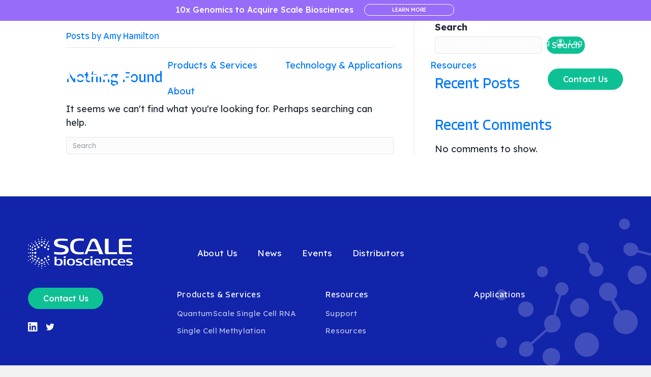

--- FILE ---
content_type: text/css;charset=utf-8
request_url: https://use.typekit.net/shn4yrw.css
body_size: 388
content:
/*
 * The Typekit service used to deliver this font or fonts for use on websites
 * is provided by Adobe and is subject to these Terms of Use
 * http://www.adobe.com/products/eulas/tou_typekit. For font license
 * information, see the list below.
 *
 * allotrope-variable:
 *   - http://typekit.com/eulas/0000000000000000774b970d
 *
 * © 2009-2026 Adobe Systems Incorporated. All Rights Reserved.
 */
/*{"last_published":"2024-06-14 18:46:19 UTC"}*/

@import url("https://p.typekit.net/p.css?s=1&k=shn4yrw&ht=tk&f=51569&a=221569025&app=typekit&e=css");

@font-face {
font-family:"allotrope-variable";
src:url("https://use.typekit.net/af/3ea2dc/0000000000000000774b970d/30/l?primer=7cdcb44be4a7db8877ffa5c0007b8dd865b3bbc383831fe2ea177f62257a9191&fvd=n4&v=3") format("woff2"),url("https://use.typekit.net/af/3ea2dc/0000000000000000774b970d/30/d?primer=7cdcb44be4a7db8877ffa5c0007b8dd865b3bbc383831fe2ea177f62257a9191&fvd=n4&v=3") format("woff"),url("https://use.typekit.net/af/3ea2dc/0000000000000000774b970d/30/a?primer=7cdcb44be4a7db8877ffa5c0007b8dd865b3bbc383831fe2ea177f62257a9191&fvd=n4&v=3") format("opentype");
font-display:auto;font-style:normal;font-weight:400;font-stretch:normal;
}

.tk-allotrope-variable { font-family: "allotrope-variable",sans-serif; }


--- FILE ---
content_type: text/css
request_url: https://scale.bio/wp-content/themes/bb-theme-child/style.css?ver=2424bff4b8ce94468b945bfca4fabf42
body_size: 10899
content:
/*
Theme Name: Scalebio Child Theme
Theme URI: http://www.wpbeaverbuilder.com
Version: 1.0
Description: An example child theme that can be used as a starting point for custom development.
Author: The Beaver Builder Team
Author URI: http://www.fastlinemedia.com
template: bb-theme
*/

/* Add your custom styles here... */ 


@font-face {
    font-family: "Neuropa";
    src: url('/wp-content/uploads/2021/fonts/font.woff2') format('woff2'),
    url('/wp-content/uploads/2021/fonts/font.woff') format('woff');
    font-style: normal;
    font-weight: 400 !important;
}
@font-face {
    font-family: "allotrope-variable";
    font-variation-settings: "wdth" 125, "wght" 100;
}

  
:root {
    --c-blue: #0077f8;
    --c-light-blue: #00baff;
    --c-mod-blue: #1124aa;
    --c-gray: #7698ac;
    --c-black: #000;
    --c-white: #FFF;
    --c-aqua: #0ec195;
    --c-burple: #5513ff;
    --c-fuschia: #f7009b;
    --c-orange: #fd8745;
    --c-soft-yellow: #f6c271;
    --c-violet: #b175df;
    --c-pink: #ff6ce2;
  
    --c-body-text: #222a35;
    --c-green-btn-hover: #0F998E;
    --c-publication-bg: #ECEEF1;
  
    --ff-neuropa: "Neuropa", Arial, sans-serif;
    --ff-allotrope: "allotrope-variable", sans-serif;
    --ff-lexend: "Lexend", sans-serif;
}
  
  .neuropa { font-family: var(--ff-neuropa); }
  .allotrope { font-family: var(--ff-allotprope); }
  .lexend { font-family: var(--ff-lexend); }
  
  /* old gray_btn_regular:hover #0c7489 */
  /* body text old color #395372 */
  /* links old color #004c98 */
  /* topbar old color #428bca */
    /* old button hover #48a400 */
  /* old footer nav:hover #6DDB17 */
  /* old header nav:hover #5ea526 */
  /* #004c98 -> #0077f8 blue
  #50a3d1 -> #00baff light-blue
  #0331a1 -> #1124aa mod-blue
  #496280 -> #7698ac gray
  #86ca51 -> #0ec195 aqua
  #6b2ef5 -> #5513ff burple */
  
  /* Color helpers */
  .blue-bg { background-color: var(--c-blue); }
  .light-blue-bg { background-color: var(--c-light-blue); }
  .mod-blue-bg { background-color: var(--c-mod-blue); }
  .gray-bg { background-color: var(--c-gray); }
  .black-bg { background-color: var(--c-black); }
  .white-bg { background-color: var(--c-white); }
  .aqua-bg { background-color: var(--c-aqua); }
  .burple-bg { background-color: var(--c-burple); }
  .fuschia-bg { background-color: var(--c-fuschia); }
  .orange-bg { background-color: var(--c-orange); }
  .soft-yellow-bg { background-color: var(--c-soft-yellow); }
  .violet-bg { background-color: var(--c-violet); }
  .pink-bg { background-color: var(--c-pink); }
  
  .blue-text { color: var(--c-blue); }
  .light-blue-text { color: var(--c-light-blue); }
  .mod-blue-text { color: var(--c-mod-blue); }
  .gray-text { color: var(--c-gray); }
  .black-text { color: var(--c-black); }
  .white-text { color: var(--c-white); }
  .aqua-text { color: var(--c-aqua); }
  .burple-text { color: var(--c-burple); }
  .fuschia-text { color: var(--c-fuschia); }
  .orange-text { color: var(--c-orange); }
  .soft-yellow-text { color: var(--c-soft-yellow); }
  .violet-text { color: var(--c-violet); }
  .pink-text { color: var(--c-pink); }

  .hidden { display: none; }

  .auto-width-column { width: auto !important; }
  .full-content-width,
  .full-content-width img {
        width: 1170px;
    max-width: 100%;
    height: auto;
    }
    .nine-hundred-width p,
    .nine-hundred-width img {
        width: 900px !important;
        max-width: 100%;
        margin-inline: auto;
    }

    #home-featured-content .scale_list ul {
        padding-left: 0;
    }
    #home-featured-content .scale_list li:before {
        margin-left: 0;
    }

    .home-four-col .fl-photo-content {
        min-height: 100px;
        display: inline-flex;
    }

    .footer_policy_menu a,
    .footer_policy_menu a:visited {
        color: var(--c-white);
    }
    .footer_policy_menu a:hover,
    .footer_policy_menu a:focus {
        color: var(--c-aqua);
    }
    .footer_policy_menu .footer-supreme-text a:hover,
    .footer_policy_menu .footer-supreme-text a:focus {
        color: var(--c-white);
        text-decoration: underline;
    }
  
  header{position: relative; z-index: 99;}
  
  h1, :is(.h1) {font-size: 52px; line-height: 66px; font-family: var(--ff-allotrope); font-weight: 400; letter-spacing: -0.52;}
  h2, :is(.h2) {font-size: 34px; line-height: 42px; font-family: var(--ff-allotrope); font-weight: 400; letter-spacing: -0.34;}
  h3, :is(.h3) {font-size: 22px; line-height: 33px; font-family: var(--ff-allotrope); font-weight: 400; letter-spacing: -0.22;}
  h4, :is(.h4) {font-size: 20px; line-height: 27px; font-family: var(--ff-allotrope); font-weight: 400; letter-spacing: -0.2;}
  h5, :is(.h5) {font-size: 18px; line-height: 24px; font-family: var(--ff-allotrope); font-weight: 400; letter-spacing: -0.18;}
  h6, :is(.h6) {font-size: 16px; line-height: 22px; font-family: var(--ff-allotrope); font-weight: 400; letter-spacing: -0.16;}
  
  p {
      font-family: var(--ff-lexend) !important;
      font-weight: 400 !important;
      margin-bottom: 15px;
  }
  .lexend-light,
  .lexend-light p {
        font-weight: 300 !important;
  }
  ul li,
  li a {
      font-family: var(--ff-lexend) !important;
      font-weight: 400 !important;
  }

  a,
  a:visited {
    color: var(--c-blue);
  }
  a:hover,
  a:focus {
    color: var(--c-aqua);
  }
  
  header.fl-theme-builder-header-scrolled .header_menu .fl-module-content{margin-top: 18px !important;}
  header.fl-theme-builder-header-scrolled #menu-main-menu{float: left;}
  header.fl-theme-builder-header-scrolled #menu-main-menu li:nth-child(1) a{padding-left: 0px !important;}
  header.fl-theme-builder-header-scrolled .main_logo_section{display: none; width: 0px !important;}
  header.fl-theme-builder-header-scrolled .header_btn_main{float: right;}
  header.fl-theme-builder-header-scrolled .fl-row-content-wrap{padding-top: 0px !important;}
  header.fl-theme-builder-header-scrolled .header_btn .fl-node-content{
    padding-top: 6px !important;
    padding-bottom: 6px !important;
    margin-top: 0px !important;
  }
  
  #menu-main-menu a{position: relative;}
  /*#menu-main-menu a:after,  #menu-main-menu a.active:after{
      content: '';
      position: absolute;
      bottom: 0;
      left: 13%;
      width: 75%;
      height: 4px;
      transform: scaleX(0);
      background-color: var(--c-aqua);
      background-image: linear-gradient(to left, var(--c-aqua), var(--c-aqua) 100%) !important;
      transition: transform 0.3s;
      top: 30px;
  }*/
  .hero_section_gradient .fl-row-content-wrap {
      z-index: 9;
  }
  header.fl-theme-builder-header-scrolled #menu-main-menu li:nth-child(1) a:after{left: 0px !important; width: 86% !important;}
  header.fl-theme-builder-header-scrolled #menu-main-menu a:after{top: 32px !important;}

  /* Products page jump nav */
  .sticky_products_menu {
    background: var(--c-burple);
    position: sticky;
    z-index: 9999999;
    top: 41px;
    padding-block: 10px;
  }
  .sticky_products_menu a,
  .sticky_products_menu a:visited {
        color: var(--c-white);
  }
  .sticky_products_menu a:hover,
  .sticky_products_menu a:focus {
        color: var(--c-aqua);
  }

  .product-page-list .fl-list-item-content {
    display: flex;
  }
  .product-page-list .fl-list-item-icon::after {
    content: '.';
  }

  /* main header nav top links */
  .fl-builder-content .menu > li > a:hover {
    color: var(--c-aqua);
  }
  
  #menu-main-menu a.active{color: var(--c-aqua);}
  #menu-main-menu a:hover:after, #menu-main-menu a.active:after{
      transform: scaleX(1) !important;
  }
  
  .uabb-button:hover, .fl-button:hover{
      background-image: none !important; 
      transition: all .5s ease !important;
  }
  .fl-button-text, .uabb-button-text, .gform_button{
      font-family: var(--ff-lexend);
      font-weight: 500 !important;
  }
  
  /*button css start*/
  .fl-builder-content .gray_btn_regular a.fl-button,
  .fl-builder-content .gray_btn_regular a.fl-button:visited,
  .fl-builder-content .gray_btn_regular a.uabb-button,
  .fl-builder-content .gray_btn_regular a.uabb-button:visited,
  .fl-builder-content .green_btn_regular a.fl-button, 
  .fl-builder-content .green_btn_regular a.fl-button:visited, 
  .fl-builder-content .green_btn_regular a.uabb-button, 
  .fl-builder-content .green_btn_regular a.uabb-button:visited,
  .green_btn_regular.with_white_btn_group .fl-button-group-button + .fl-button-group-button + .fl-button-group-button a.fl-button,
  .green_btn_regular.with_white_btn_group .fl-button-group-button + .fl-button-group-button + .fl-button-group-button a.fl-button:visited,
  .form-sub.green_btn_regular a,
  .green_btn_regular .uabb-lf-submit-button,
  .green_btn_regular .uabb-lf-submit-button:visited,
  .gform_button[type="submit"],
  .pill {
      font-size: 16px;
      line-height: 22px;
      background-clip: border-box;
      border-radius: 97px;
      font-family: var(--ff-lexend);
      font-weight: 500 !important;
      letter-spacing: -0.16px !important;
      color: var(--c-white);
      padding: 10px 30px;
  }

  .pill.large,
  .support_feed .alm-load-more-btn.more {
    padding: 20px 40px;
    height:auto !important;
  }

  .pill.flex {
    display:flex;
    align-items:center;
    justify-content:center;
    column-gap: 24px;
  } 

  .green_btn_regular .gform_button[type="submit"],
  .pill {
    color: var(--c-white) !important;
  }
  .fl-builder-content .green_btn_regular.header_btn a.fl-button {
      padding: 10px 30px;
      border-radius: 97px !important;
  }
  .fl-builder-content .green_btn_regular a.fl-button,
  .btn {
      padding: 10px 25px;
      border-radius: 97px !important;
  }
  .green_btn_regular .uabb-button span.uabb-button-text {
      color: var(--c-white);
  }
  .fl-builder-content .green_btn_regular a.fl-button, 
  .fl-builder-content .green_btn_regular a.fl-button:visited,
  .fl-builder-content .green_btn_regular a.uabb-button, 
  .fl-builder-content .green_btn_regular a.uabb-button:visited,
  .form-sub.green_btn_regular a,
  .green_btn_regular.with_white_btn_group .fl-button-group-button + .fl-button-group-button + .fl-button-group-button a.fl-button,
  .green_btn_regular.with_white_btn_group .fl-button-group-button + .fl-button-group-button + .fl-button-group-button a.fl-button:visited,
  .green_btn_regular .uabb-lf-submit-button,
  .green_btn_regular .uabb-lf-submit-button:visited,
  .gform_button[type="submit"],
  .pill {
      background: var(--c-aqua) !important;
      /* border: 0px none var(--c-aqua); */
  }
  
  .pill {
    border:none !important;
  }

  .pill.violet,
  .pill.protocol {
    background: var(--c-violet) !important;
  }

  .pill.burple,
  .pill.tech-note {
    background: var(--c-burple) !important;
  }

  .pill.orange,
  .pill.bioinformatics {
    background: var(--c-orange) !important;
  }

  .pill.yellow,
  .pill.data-sets {
    background: var(--c-soft-yellow) !important;
  }

  .green_btn_regular.with_trans_btn_group .fl-button-group-button + .fl-button-group-button a.fl-button,
  .green_btn_regular.with_trans_btn_group .fl-button-group-button + .fl-button-group-button a.fl-button:visited {
    /* background: transparent !important; */
  }
  .green_btn_regular.with_trans_btn_group .fl-button-group-button + .fl-button-group-button a.fl-button:hover,
  .green_btn_regular.with_trans_btn_group .fl-button-group-button + .fl-button-group-button a.fl-button:focus {
      /* background: var(--c-white) !important;
      color: var(--c-aqua); */
  }
  .fl-builder-content .green_btn_regular a.fl-button:hover, 
  .fl-builder-content .green_btn_regular a.fl-button:focus,
  .fl-builder-content .green_btn_regular a.uabb-button:hover, 
  .fl-builder-content .green_btn_regular a.uabb-button:focus,
  .green_btn_regular.with_white_btn_group .fl-button-group-button + .fl-button-group-button + .fl-button-group-button a.fl-button:hover,
  .green_btn_regular.with_white_btn_group .fl-button-group-button + .fl-button-group-button + .fl-button-group-button a.fl-button:focus,
  .form-sub.green_btn_regular a:hover,
  .green_btn_regular .uabb-lf-submit-button:hover,
  .green_btn_regular .uabb-lf-submit-button:focus,
  .gform_button[type="submit"]:hover {
      background: var(--c-green-btn-hover) !important;
  }
  .green_btn_regular.with_white_btn_group .fl-button-group-button + .fl-button-group-button a.fl-button,
  .green_btn_regular.with_white_btn_group .fl-button-group-button + .fl-button-group-button a.fl-button:visited {
    color: var(--c-aqua);
    background: var(--c-white) !important;
  }

  .green_btn_regular.with_white_btn_group .fl-button-group-button + .fl-button-group-button a.fl-button span {
    color: inherit;
  }
  .green_btn_regular.with_white_btn_group .fl-button-group-button + .fl-button-group-button a.fl-button:hover,
  .green_btn_regular.with_white_btn_group .fl-button-group-button + .fl-button-group-button a.fl-button:focus {
    color: var(--c-white);
    background: var(--c-green-btn-hover) !important;
  }

  .gray_btn_regular a.fl-button,
  .gray_btn_regular a.fl-button:visited,
  .gray_btn_regular a.uabb-button,
  .gray_btn_regular a.uabb-button:visited {
    background: var(--c-gray);
  }

  .gray_btn_regular a.fl-button:hover,
  .gray_btn_regular a.fl-button:focus,
  .gray_btn_regular a.uabb-button:hover,
  .gray_btn_regular a.uabb-button:focus {
    background: #0c7489;
    border-radius: 97px !important;
  }
  .fl-builder-content .transparent_top_btn a.fl-button{background: transparent;}
  .transparent_top_btn a .fl-button-text{font-family: var(--ff-lexend) !important;}

  /* Bug in the wysiwyg, had to target this button directly */
  .green_btn_regular.with_white_btn_group.three_btn_group .fl-button-group-button:nth-of-type(even) a.fl-button span,
  .green_btn_regular.with_white_btn_group.three_btn_group .fl-button-group-button:nth-of-type(even) a.fl-button:visited span {
    color: var(--c-aqua) !important;
  }
  .green_btn_regular.with_white_btn_group.three_btn_group .fl-button-group-button:nth-of-type(even) a.fl-button:hover span,
  .green_btn_regular.with_white_btn_group.three_btn_group .fl-button-group-button:nth-of-type(even) a.fl-button:focus span {
    color: var(--c-white) !important;
  }
  
  /** transparent button **/
  .transparent_btn a.fl-button, .transparent_btn a.uabb-button {
      background: transparent !important;
      border: solid 1px var(--c-aqua) !important;
      transition: all .5s ease !important;
      padding: 8px 20px !important;
  }
  .fl-builder-content .transparent_btn a.fl-button:focus, 
  .fl-builder-content .transparent_btn a.uabb-button:focus {
      background: transparent !important;
      outline: none;
  }
  .transparent_btn a .fl-button-text, .transparent_btn a .uabb-button-text{
    color: var(--c-aqua) !important;
}
  /*.transparent_btn a .fl-button-text:hover, .transparent_btn a .uabb-button-text:hover{color: #2f6803 !important;}*/
  .transparent_btn a.fl-button:hover span.fl-button-text, 
  .transparent_btn a.uabb-button:hover span.uabb-button-text{color: #2f6803 !important;}
  
  .transparent_btn a.fl-button:hover, .transparent_btn span.fl-button-text{transition: all .5s ease !important;}
  .fl-builder-content .transparent_btn a.fl-button:hover, 
  .fl-builder-content .transparent_btn a.uabb-button:hover{ background-color: rgba(134, 202, 81, 0.2) !important;}
  
  .header_menu #menu-main-menu li a{
      font-family: var(--ff-lexend) !important;
      font-weight: 500 !important;
      letter-spacing: -0.16px !important;
  }
  .our_tec_heading p{margin-bottom: 0px !important;}
  .Play_video_section .fa-play-circle:before{font-size: 30px !important;}
  .Play_video_section .fa-play-circle{margin-right: 5px !important;}
  .Play_video_section .uabb-creative-button-text{
      font-family: var(--ff-lexend) !important;
      font-weight: 500 !important;
  }
  .home_video_row .fl-row-content-wrap{background-size: 870px 635px;}
  .Scientific_Founders .uabb-image-content img{border-radius: 10px !important;}
  .Scientific_Founders .uabb-text-editor .fa-linkedin:before{
    font-size: 22px !important;
    color: #0e76a8 !important;
    top: 8.5px;
    position: relative;
  }
  .home_prd_main .fl-row-content-wrap > div{position: relative; z-index: 9;}
  .home_prd_main .fl-row-content-wrap:after {
      width: 100%;
      content: "";
      display: block;
      position: absolute;
      top: 0;
      left: 0;
      background-image: linear-gradient(to right, var(--c-white) 22.7%, var(--c-blue) 0%);
      height: 100%;
  }
  .home_prd_main .fl-row-content-wrap:before {
      content: '';
      background: url('/wp-content/uploads/2021/09/Group-468.svg') !important;
      width: 354px !important;
      height: 459px !important;
      vertical-align: middle;
      position: absolute;
      right: 0px;
      bottom: 0px;
      z-index: 9;
  }
  .be_a_tester_info .uabb-infobox-title-wrap{width: 70%; float: left;}
  .be_a_tester_info .uabb-infobox-text-wrap{width: 30%; float: right;}
  .be_a_tester_info .uabb-infobox-button{text-align: right;}
  .be_a_tester_info .uabb-infobox{border-radius: 10px;}
  
  .banner_info_btn .uabb-infobox-title-wrap{width: 56%; float: left;}
  .banner_info_btn .uabb-infobox-text-wrap{width: 44%; float: right;}
  .banner_info_btn .uabb-infobox-button{text-align: right;}
  .banner_info_btn{width: 37%; margin: 0 auto;}
  .banner_info_btn .uabb-infobox{border-radius: 10px;}
  
  .research_info .uabb-infobox:before, .resource_pdf .uabb-infobox:before{
      content: '';
      background: url('/wp-content/uploads/2021/09/g-pdf-icon.svg') !important;
      width: 24px !important;
      height: 30px !important;
      vertical-align: middle;
      position: absolute;
      right: 20px;
      top: 20px;
  }
  /* .research_info .uabb-infobox,.resource_info .uabb-infobox{ 
      transition: all .5s ease !important;
  }
  .research_info .uabb-infobox:hover, .resource_info .uabb-infobox:hover
  {
    box-shadow: 0 4px 20px 0 rgba(62, 138, 2, 0.3);
    transition: all .5s ease !important;
  } */
  .resource_external .uabb-infobox:before{
      content: '';
      background: url('/wp-content/uploads/2021/09/detach-1.svg') !important;
      width: 22px !important;
      height: 22px !important;
      vertical-align: middle;
      position: absolute;
      right: 20px;
      top: 20px;
  }
  .resource_info .category{
    background-color: var(--c-gray) !important; 
    padding: 2px 7px !important;
    color: var(--c-white);
    border-radius: 2px !important;
  }
  .category{
      font-family: var(--ff-lexend);
      font-weight: 300;
      font-size: 12px;
      line-height: 15px;
      text-transform: uppercase;
  }
  
  /*start form css*/
  .name_first{margin-right: 10px;}
  .name_last{margin-left: 10px;}
  .name_first label, .name_last label{padding-top: 0px !important; line-height: 18px !important;}
  .conatct-page-form .uabb-gf-style .gform_body input, 
  .conatct-page-form .uabb-gf-style .gform_wrapper .gfield select {
      margin-bottom: 0px !important;
  }
  .gform_wrapper .gform_body select{padding-left: 10px !important; font-size: 15px !important; line-height: 19px !important;}
  .gform_wrapper.gravity-theme form .gform_fields{grid-column-gap: 4%;}
  .gform_wrapper .gform_footer{text-align: center; padding-top: 9px !important;}
  .gform_wrapper textarea{height: 111px; padding-left: 15px;}
  .gform_wrapper .validation_message{
   background-color: #e34c54 !important;
   color: #ffe0e0 !important; 
   padding: 3px 4px !important; 
   font-size: 11px !important; 
   line-height: 14px !important;
   font-family: var(--ff-lexend) !important;
   font-weight: 600 !important;
   border: none !important;
   margin-top: 0px !important;
   width: 132px !important; 
  /* margin-left: 3px !important;*/
   border-bottom-right-radius: 3px;
   border-bottom-left-radius: 3px;
  }
  .gform_wrapper .gform_body .gfield_error{
    padding-top: 0px !important; 
    margin-top: 0px !important; 
    background-color: inherit !important;
    border: none !important;
  }
  .gform_wrapper .gform_body .gfield_error label{ color: var(--c-body-text); }
  .gform_wrapper .gform_body .gfield_required_asterisk{display: none;}
  .gform_wrapper .gform_body .gfield_error input, 
  .gform_wrapper .gform_body .gfield_error select, 
  .gform_wrapper .gform_body .gfield_error textarea
  {
    margin-bottom: 0px !important;
    border: solid 2px rgba(255, 71, 71, 0.89) !important;
    background-color: #ffe0e0 !important;
  }
  .gform_validation_errors{margin-bottom: 40px !important;}
  .focus_field .add-focus{border: solid 2px #8ada4b !important;}
  .gform_wrapper .gfield .ginput_container span label {
      font-weight: 400 !important;
      font-size: 14px;
  }
  .gform_wrapper .gfield_label {
      font-weight: 400 !important;
  }
  
  /*end form css*/
  
  .privacy_link{list-style: none; padding-left: 0px !important; float: right;}
  .privacy_link li{float: right; padding-left: 30px; }
  
  .career_menu:after{
      content: "We’re hiring!" !important;
      color: var(--c-white);
      background-color: var(--c-burple);
      padding: 1px 4px !important;
      border-radius: 31px !important;
      background-repeat: no-repeat;
      z-index: 999;
      position: absolute;
      top: -16px;
      left: 20px;
      font-size: 9px !important;
      line-height: 11px !important;
      font-family: var(--ff-lexend) !important;
      font-weight: 600 !important;
      letter-spacing: -0.09px !important;
  }
  
  
  /** Topbar css start**/
  
  .topbar .fl-cta-inline .fl-cta-button {padding-left: 0px; width: 31%;}
  .topbar .fl-cta-inline .fl-cta-text {width: 65%;}
  .topbar h3.fl-cta-title{padding-bottom: 0px !important;}
  
  /** Topbar css end **/
  
  
  /** menu css start **/
  
  
  .header_menu .sub-menu {
      width: 158px;
      border-radius: 3px;
      background-color: #e8ebef !important;
      box-shadow: 0 4px 11px 0 rgb(0 76 152 / 20%) !important;
  }
  
  .header_menu .sub-menu a {
      color: var(--c-body-text) !important;
      font-size: 14px;
      line-height: 22px;
      text-transform: capitalize;
      letter-spacing: 0.28px !important;
      padding-left: 20px;
      padding-bottom: 5px;
  }
  .header_menu .fl-menu .sub-menu {
      min-width: 161px;
      padding-top: 16px;
      padding-bottom: 6px;
      z-index: 101 !important;
  }
  .menu li {padding-bottom: 5px;}
  .menu .fl-has-submenu a {padding-right: 11px !important;}
  .header_menu li.fl-has-submenu {padding-right: 29px;}
  
  li.fl-has-submenu:hover .fl-has-submenu-container:before {
      content: "◥" !important;
      visibility: visible;
      transform: rotate( 675deg) !important;
      position: absolute !important;
      font-size: 25px;
      color: #e8ebef;
      width: 25px;
      height: 8px;
      top: 21px;
      pointer-events: none;
      z-index: 9999;
      left: 15px;
  }
  .header_menu .fl-menu .menu > li {
      padding-bottom: 11px;
      padding-right: 15px;
  }
  
  .header_menu .fl-has-submenu .sub-menu li a:hover {
    color: var(--c-aqua) !important;
}
  /*.header_menu #menu-main-menu li:not(.sub-menu li) {
      padding-top: 5px;
      padding-bottom: 20px;
  }
  */
  .fl-menu .fl-menu-toggle:before{
      width: 6px !important;
      height: 6px !important;
      margin-left: 0px !important;
      right: -8% !important;
      top: 71% !important;
  }
  .topbar > .fl-row-content-wrap {background-color: rgba(107, 46, 245, 0.7) !important;}
  /* burple */
  li.fl-has-submenu:hover .fl-menu-toggle:before {
      color: var(--c-aqua);
      content: '';
      margin: -9px -5px 0 0;
      transform: translateX(-5px) rotate(225deg);
  }
  
  
  
  /** menu css end **/
  
  
  /** ubermenu css start **/
  
  span.ubermenu-target-title.ubermenu-target-text:not(.ubermenu-submenu .ubermenu-target-title.ubermenu-target-text) {
      font-family:  var(--ff-lexend);
      font-size: 17px;
      line-height: 21px;
      font-weight: 400;
      color: var(--c-white);
      letter-spacing: -0.17px;
  }
  
  ul.ubermenu-submenu.ubermenu-submenu-drop.ubermenu-submenu-align-full_width {
      width: 270px;
      border-radius: 6px;
      background-color: #e8ebef !important;
      box-shadow: 0 4px 11px 0 rgb(0 76 152 / 20%) !important;
      left: auto;
      right: auto;
      padding-bottom: 20px;
      margin-left: 15px;
  }
  .ubermenu .ubermenu-submenu li.ubermenu-column-auto {
    width: 290px;
    }
  .ubermenu .fa-angle-down:before {
      color: var(--c-white);
      content: '';
      position: absolute;
      right: 50%;
      top: 50%;
      z-index: 1;
      display: block;
      width: 7px;
      height: 7px;
      margin: 1px -12px 0 0;
      border-right: 2px solid;
      border-bottom: 2px solid;
      transform-origin: right bottom;
      transform: translateX( -5px ) rotate( 45deg );
  }
  
  .ubermenu-submenu a.ubermenu-target {
      color: var(--c-body-text);
      font-size: 16px;
      line-height: 25px;
      letter-spacing: 0.32px !important;
      padding-left: 15px;
      padding-bottom: 0px;
  }
  .header_menu_main li.mobile_contact_btn{display: none;}
  
  /*.ubermenu .ubermenu-item-has-children.ubermenu-active .ubermenu-submenu:before {
      content: "◥" !important;
      visibility: visible;
      transform: rotate( 675deg) !important;
      position: absolute !important;
      font-size: 23px;
      color: #e8ebef;
      height: 0;
      width: 0;
      top: -16px;
      pointer-events: none;
      z-index: 9999;
      left: 30px;
  }
  */
  .ubermenu .ubermenu-item-has-children.ubermenu-active a.ubermenu-target:not(.ubermenu-submenu a.ubermenu-target):after{
      content: "◥" !important;
      visibility: visible;
      transform: rotate( 675deg) !important;
      position: absolute !important;
      font-size: 23px;
      color: #e8ebef;
      height: 0;
      width: 0;
      pointer-events: none;
      z-index: 9999;
      left: 59px;
      top: 51px;
      opacity: 1;
      animation-name: example;
      animation-duration: 0.29s;
      transition-timing-function: ease-in;
      transition-delay: 0.1s;
  }
  @keyframes example {
    0%   { top: 0; opacity: 0; }
    100% { top: 51px; opacity: 0;}
  }
  .ubermenu a:focus {
      outline: none;
  }
  .ubermenu li.ubermenu-item.ubermenu-item-has-children {
      padding-left: 13px;
      padding-right: 12px;
  }
  .ubermenu .ubermenu-submenu li.ubermenu-column-auto:hover a {
      color: var(--c-aqua) !important;
      transition: all .5s ease !important;
  }
  .ubermenu .ubermenu-submenu li.ubermenu-column-auto a {
      transition: all .5s ease !important;
  }
  li.ubermenu-item:hover span.ubermenu-target-title.ubermenu-target-text:not(.ubermenu-submenu .ubermenu-target-title.ubermenu-target-text) {
      color: var(--c-aqua) !important;
      transition: all .5s ease !important;
  }
  li.ubermenu-item span.ubermenu-target-title.ubermenu-target-text:not(.ubermenu-submenu .ubermenu-target-title.ubermenu-target-text) {
      transition: all .5s ease !important;
  }
  .ubermenu .ubermenu-active .fa-angle-down:before {
      color: var(--c-aqua);
      content: '';
      margin: -6px -12px 0 0;
      transform: translateX( -5px ) rotate( 225deg );
  }
  .ubermenu-bound .ubermenu-submenu-type-mega {
      min-width: 43%;
  }
  #menu-item-34 .ubermenu-submenu-type-mega {
        min-width: 33%;
  }
  .header_menu_main li.mobile_resource_menu {
      display: none;
  }
  
  .header_menu .ubermenu .ubermenu-item-level-0 > .ubermenu-target{padding: 13px 15px 15px;}
  .ubermenu-submenu li:first-child a.ubermenu-target {padding-top: 19px;}

  .menuopen .top_header_row > .fl-row-content-wrap {
    margin-top: 0px !important;
    }


/* Navigation updates Jan 2025 */
#product-literature .fl-tabs-labels {
    display: block;
}

@media screen and (min-width: 992px) {
    #menu-item-34 .ubermenu-submenu-type-mega {
        width: 224px;
    }
}
@media screen and (max-width: 1200px) {
    .ubermenu li.ubermenu-item.ubermenu-item-has-children {
        padding-left: 0px !important;
        padding-right: 0px !important;
    }
}
  
  /** ubermenu css end **/
  
  
  /** footer css **/
  
  .footer_about_menu > .fl-col-content {
      position: relative;
      z-index: 1;
  }
  .footer_about_menu > .fl-col-content:after {
      position: absolute;
      background: none;
      width: 100%;
      height: 100%;
      top: 0;
      left: 100%;
      content: "";
      z-index: -1;
  }
  .footer_row {
      overflow-x: hidden;
      z-index: 2;
      position: relative;
  }
  .footer_row a:hover, .footer_row ul span.menu-item-text:hover {
      color: var(--c-aqua);
  }
  .footer_logo_sec .uabb-image .uabb-photo-img:hover {
      filter: brightness(0) saturate(100%) invert(69%) sepia(79%) saturate(1406%) hue-rotate(106deg) brightness(104%) contrast(85%);
  }
  /*.footer_menu_sec .fl-col-small{
      padding-right: 15px
  }*/
  .footer_about_menu li { display: inline;}
  .footer_about_menu li a{
      display: inline;
      color: var(--c-white);
      font-size: 17px;
      line-height: 21px;
      letter-spacing: 0.34px;
      padding-left: 20px;
      padding-right: 15px;
      font-family: var(--ff-lexend);
  }
  .footer_row ul span.menu-item-text {
      color: rgba(255, 255, 255, 0.7);
      font-family: var(--ff-lexend);
      font-size: 15px;
      line-height: 19px;
      letter-spacing: 0.3px;
  }
  .menu .uabb-creative-menu-vertical .uabb-toggle-none > span.menu-item-text{
      font-size: 17px;
      font-family: var(--ff-allotrope) !important;
      color: var(--c-white);
      letter-spacing: 0.68px;
      font-weight: 500;
  }
  /*.footer_application_menu ul { columns: 2;}*/
  ul.footer_policy_menu li { float: left; padding-right: 15px;}
  ul.footer_policy_menu { list-style: none; padding-inline-start: 0px;}
  .footer_about_menu ul { padding-left: 20px; line-height: 21px;}
  .footer_row .uabb-creative-menu .menu > li { margin-left: 0px !important; padding-bottom: 0px;}
  .footer_row .uabb-creative-menu .menu > li > a { padding-left: 0px !important; padding-bottom: 0px !important;}
  .career_menu_item:after{
      content: "WE’RE HIRING" !important;
      color: #2f2a2d;
      background-color: var(--c-white);
      padding: 2.6px 2.9px 1.6px !important;
      border-radius: 31px !important;
      background-repeat: no-repeat;
      z-index: 999;
      position: absolute;
      top: 22px;
      margin-left: -10px;
      font-size: 6.3px;
      line-height: 6.9px;
      font-family: var(--ff-lexend) !important;
      font-weight: 600;
      letter-spacing: 0.13px;
  }
  
  /** home page css **/
  
  .scale_list li:before {
      content: url(/wp-content/uploads/2021/09/vector-1-stroke-new-green.svg);
      position: relative;
      margin-left: -20px;
      top: 2px;
      margin-right: 10px;
  }
  .scale_list ul {
      list-style: none;
  }
  .scale_list ul li a {
      color: var(--c-aqua);
      font-weight: 500 !important;
      letter-spacing: 0.28px;
      font-family: var(--ff-allotrope) !important;
  }
  .scale_list ul li {padding-bottom: 13px;}
  
  .home_upcoming_events a.uabb-button {background-color: transparent;}
  .resource_info .uabb-infobox:hover span.category {
      background-color: #1a3801 !important;
  }
  .resource_info span.category {
      transition: all .5s ease !important;
  }
  .our_products_col .uabb-infobox {
      border-radius: 50%;
      z-index: 9;
      background-image: linear-gradient(to bottom, var(--c-white) 25%, #e8ebef 83%);
      position: relative;
      right: 50px;
      top: 73px;
  }
  .our_products_col .fl-col-content.fl-node-content {
      overflow: hidden;
  }
  .our_products_col.fl-col-small:after {
      content: "";
      background-image: url(/wp-content/uploads/2021/10/Group-1-100@2x.png);
      width: 450px;
      height: 100%;
      display: block;
      background-size: contain;
      position: absolute;
      top: 84px;
      z-index: 1;
      background-position: right top;
      background-repeat: no-repeat;
      margin-left: 60px;
  }
  .products_col_2.our_products_col.fl-col-small:after {
      margin-left: 75px;
  }
  .hero_section_gradient .fl-col-group {
      z-index: 9999;
      position: relative;
  }
  .home_publications .resource_box h5.uabb-infobox-title {
      margin-top: 10px;
      font-size: 17px;
  }
  .home_publications .resource_box {
      width: 100%;
      display: block;
  }
  .home_publications .resource_box > .fl-col-content {
      margin: 0 auto 15px;
  }
  .home_publications .resource_box .uabb-infobox {
      height: auto !important;
  }
  
  
  /*.fl-builder-content .about_scale_sec .infobox-photo-left .uabb-infobox-content {
      width: calc(100% - 520px);
  }*/ 
  .home_publications .uabb-dual-color-heading .uabb-second-heading-text, 
  .home_upcoming_events .uabb-dual-color-heading .uabb-second-heading-text {vertical-align: middle;}
  .about_scale_sec .uabb-text-editor p {padding-bottom: 5px;}
  .footer_logo_sec a.fl-button {
      padding: 10px 30px !important;
  }
  .uabb-dual-color-heading .uabb-second-heading-text {
    color: var(--c-aqua) !important;
  }
  .technology_featured_heading .uabb-dual-color-heading .uabb-second-heading-text {
      vertical-align: middle;
  }
  .application_home_sec > .fl-row-content-wrap{
        background: linear-gradient(180deg, var(--c-white) 0%, #E8EBEF 51.5%, var(--c-white) 100%);
  }
  .home_publications .alm-btn-wrap, .mobile_publictaions .alm-btn-wrap, .protocols .alm-btn-wrap {
      display: none;
  }
  .hero_section_gradient .fl-row-content-wrap:after {
    background-image: url(/wp-content/uploads/2021/11/Group-468@2x.png);
    background-repeat: no-repeat;
    background-position: right bottom;
    background-attachment: scroll;
    background-size: 354px;
    display: block;
    position: absolute;
    top: 0px;
    right: 0;
    content: " ";
    width: 100%;
    height: 100%;
  }
  .hero_section_gradient.no-mobile-bg .fl-row-content-wrap:after {
    background: none;
  }

  .page-id-1114 .hero_section_gradient .fl-row-content-wrap::after,
  .hero_section_gradient.no-hero-image .fl-row-content-wrap:after {
    background-image: none;
  }
  
  /** Resource listing **/
  
  .resource_box  {
    width: 33.33%;
    display: flex;  
  }
  .resource_box .uabb-infobox{
    display: flex;
    /*align-items: end;*/
    position: relative;
    border: 1px solid var(--c-aqua);
    border-radius: 6px;
    padding: 20px 20px 22px 20px;
    background-color: rgba(134, 202, 81, 0.1);
    width: 100%;
    cursor: pointer;
  }
  .resource_box > .fl-col-content{
      margin-left: 15px;
      margin-right: 15px;
      margin-bottom: 30px;
      width: 100%;
  }
  .resource_box .uabb-infobox:hover{
      background: rgba(134, 202, 81, 0.3) !important;
      box-shadow: 0 4px 20px 0 rgba(62, 138, 2, 0.3) !important;
      transition: all .5s ease !important;
  }
  /*
  .resource_box .resource_pdf .uabb-infobox:before {
      content: url('/wp-content/uploads/2021/09/detach-1.svg');
      background: none !important;
      right: 17px;
      top: 20px;
  }*/
  .resource_box h5.uabb-infobox-title{
      margin-top: 25px;
      color: #1A3801;
      font-family: var(--ff-lexend);
      font-weight: 500;
      font-size: 18px;
      line-height: 24px;
  }
  .resource_box .uabb-infobox-title-prefix{
      line-height: 15px;
  }
  .resource_box .uabb-infobox-text {
      margin-top: 8px;
      font-size: 12px;
      line-height: 15px;
      letter-spacing: -0.2px;
      text-transform: uppercase;
      color: var(--c-body-text);
  }
  .resource_box .uabb-infobox {
      transition: all .5s ease !important;
  }
  /*.protocol-col .uabb-image-content img {
    width: 150px;
    margin-top: 5px;
  }*/
  /* .protocols .resource_pdf .uabb-infobox:before{
      content: url(/wp-content/uploads/2021/09/g-pdf-icon.svg);
  }  */
  .protocols .resource_box h5.uabb-infobox-title{
      margin-top: 12px;
  }
  
  .Count_resources .fl-rich-text{display: flex;}
  .Count_resources .fl-rich-text p{ padding-left:4px; }
  .alm-btn-wrap button.alm-load-more-btn.more {
      font-size: 16px;
      line-height: 22px;
      border: 1px solid var(--c-aqua) !important;
      background-clip: border-box !important;
      border-radius: 97px;
      font-family: var(--ff-lexend);
      font-weight: 500 !important;
      letter-spacing: -0.16px !important;
      background: transparent;
      color: var(--c-aqua);
      transition: all .5s ease !important;
      margin-top: 0px;
      height: 38px;
  }
  
  .alm-btn-wrap button.alm-load-more-btn.done{
      background-color: transparent !important;
      color: var(--c-aqua) !important;
  }
  .alm-btn-wrap {
    text-align: right !important;
  }
  .alm-btn-wrap .alm-load-more-btn.more {
        background-color: var(--c-aqua) !important;
        color: var(--c-white) !important;
    }
  .alm-btn-wrap .alm-load-more-btn:hover {
      background-color: var(--c-white) !important;
      color: var(--c-aqua) !important;
  }
  .alm-btn-wrap{padding-top: 0px !important;}
  .alm-btn-wrap .alm-load-more-btn.loading:before{
      background: transparent url(/wp-content/plugins/ajax-load-more/core/img/ajax-loader.gif) no-repeat center center !important;
      top: -4px !important;
  }
  
  /** Application page css **/
  
  .application_product_infobox .uabb-infobox {
      z-index: 9;
      background-image: linear-gradient(to bottom, var(--c-white) 25%, #e8ebef 83%);
      position: relative;
      right: 44px;
      top: 88px;
      border-radius: 231px 250px 29px 100px;
  }
  .application_product_infobox .fl-col-content.fl-node-content {
      overflow: hidden;
      border-bottom-left-radius: 6px;
  }
  .other_applications ul li {
      width: 40%;
      float: left;
  }
  
  .application_publications .fl-row-content-wrap {
      /* background:linear-gradient(var(--c-white),#E8EBEF 23%, #E8EBEF 70% , var(--c-white) ); */
  }
  
  /*.application_publications .fl-row-content-wrap:before {
      z-index: 0;
      width: 100%;
      height: 100%;
      content: "";
      background-image: linear-gradient(180deg, var(--c-white) 0%, #E8EBEF 29.5%, var(--c-white) 98%);
      position: absolute;
      top: 0px; 
      left: 0;
      display: block;
      bottom: 33px;
  }
  */
  
  /** About page **/
  
  .about_our_technology .fl-row-content-wrap {
      background-size: 1134px 577px;
  }
  .about_co_founders .co_founder_team img {
      max-width: 50px;
  }
  .about_co_founders .co_founder_team {
      width: 20%;
      float: left;
      display: flex;
      align-items: center;
      margin-right: -5px;
  }
  .about_co_founders p {
      font-size: 12px;
      letter-spacing: 0.24px;
      color: var(--c-body-text);
      font-weight: 500;
      padding-left: 10px;
      margin-bottom: 0px;
      padding-right: 20px;
  }
  
  /** News page css **/
  .news_post {
      margin-bottom: 50px;
  }
  .news_post h4.uabb-infobox-title {
      min-height: unset;
  }
  span.prefix_date {
      font-weight: 500;
      padding-left: 15px;
  }
  span.prefix_date {
      font-weight: 500;
      padding-left: 15px;
  }
  /*.news_post .fl-module-content {
      margin-bottom: 30px;
  }*/
  .news_featured_box span.prefix_date {
      font-weight: 500;
      padding-left: 0px;
  }
  .news_featured_box .news_post.resource_box {
      width: 50%;
  }
  .news_featured_box .alm-btn-wrap {
      display: none;
  }
  .news_featured_box .uabb-infobox-text p {
      font-family: var(--ff-lexend) !important;
      font-weight: 400 !important;
      font-size: 18px !important;
      line-height: 28px !important;
      letter-spacing: 0.36px;
      text-transform: capitalize;
      color: var(--c-body-text);
  }
  .news_featured_box .resource_info .uabb-infobox-title-wrap h4.uabb-infobox-title{
      font-size: 24px;
      line-height: 32px;
      margin-bottom: 15px;
  }
  .news_post h4.uabb-infobox-title {
    /* color: #1a3801; old */
    color: var(--c-body-text);
    font-size: 18px;
      line-height: 28px;
      letter-spacing: -0.18px;
      margin-top: 10px;
  }
  .news_post h6.uabb-infobox-title-prefix {
      color: var(--c-body-text);
      font-family: var(--ff-lexend);
      font-weight: 600;
      font-size: 14px;
      line-height: 18px;
      text-transform: uppercase;
  }
  .news_post.resource_box .uabb-infobox {
      padding: 30px 30px 30px 30px;
  }
  
  /** Events page css **/
  
  .events_info h5.uabb-infobox-title-prefix {
      background-color: var(--c-white);
      width: fit-content;
      padding: 6px 15px 6px 30px;
      margin-left: -30px;
      margin-bottom: 15px;
      border-bottom-right-radius: 20px;
      border-top-right-radius: 20px;
      border-left: 1px solid #c4c4c4;
      font-family: var(--ff-lexend);
      font-weight: 600;
      font-size: 15px;
      line-height: 19px;
      text-transform: uppercase;
      color: var(--c-burple);
  }
  /*.events_info .fl-col-content.fl-node-content{
      cursor: pointer;
  }*/
  /*.events_info:nth-child(3n-2) .fl-col-content.fl-node-content {
      background-image: url(/wp-content/uploads/2021/09/events1@2x.jpg);
      background-repeat: no-repeat;
      background-position: center center;
      background-attachment: scroll;
      background-size: cover;
      border-top-left-radius: 10px;
      border-top-right-radius: 10px;
      border-bottom-left-radius: 10px;
      border-bottom-right-radius: 10px;
      position: relative;
  }*/
  .event_load_class .alm-btn-wrap{
      margin-top: 34px;
  }
  .events_info {
      width: 50%;
      display: flex;
      cursor: pointer;
      position: relative;
  }
  .events_info .fl-col-content {
      /* background-color: rgba(0,103,176,0.8); */
      background-image: url(/wp-content/uploads/2024/06/events_BG-scaled.webp);
      background-repeat: no-repeat;
      background-position: right bottom;
      background-size: cover;
      border-radius: 10px;
      width: 100%;
      margin: 15px;
      padding-left: 30px;
      padding-right: 30px;
      padding-top: 159px;
      padding-bottom: 30px; 
  }
  .events_info h3.uabb-infobox-title{
      font-size: 24px;
      line-height: 32px;
      margin-top: 12px;
      margin-bottom: 15px;
  }
  .events_info h3.uabb-infobox-title, .events_info .uabb-infobox-text {
      color: var(--c-white);
  }
  span.region {
    font-weight: 700;
    margin-bottom: 15px;
  }
  /*.events_info:nth-child(3n-2) .fl-col-content.fl-node-content::after{ 
      background-image: linear-gradient(to bottom,rgba(255,255,255,0) 28%,#07396a 105%)!important;
      height: 100%;
      width: 100%;
      content: "";
      display: block;
      position: absolute;
      top: 0;
      left: 0;
      border-bottom-left-radius: 10px;
      border-bottom-right-radius: 10px;
  }
  .events_info:nth-child(3n-2) .fl-col-content.fl-node-content .fl-module{
      z-index: 1;
      position: relative;
  }*/
  
  /* event feeds */
  @media screen and (min-width: 768px){
      [data-id="past_events"] .alm-reveal {
          display:grid;
          grid-template-columns: 1fr 1fr;
          gap:0px;
      }
  
      [data-id="past_events"] .alm-reveal {
          .events_info {
              width:100%;
          }
      }
  
      [data-id="past_events"] .events_info h3.uabb-infobox-title, 
      [data-id="past_events"] .events_info .uabb-infobox-text {
          height: auto !important;
      }
  }
  
  .fl-builder-edit .events_info:nth-child(3n-2) .fl-col-content.fl-node-content .fl-module{z-index: 9;}
  .fl-col.fl-col-small.extra_bg {
      width: 100%;
      position: absolute;
      height: 100%;
      background-color: var(--c-white);
      left: 63%;
      top: 0;
  }
  .contact-page-div .fl-row-content-wrap{overflow: hidden;}
  .fl-col-small.contact-information {
      width: 34.2%;
  }
  
  /** safari css **/
  
  @media not all and (min-resolution:.001dpcm) { @media {
      .our_products_col.fl-col-small:after {
          background-image: url(/wp-content/uploads/2021/10/Group-1-100@2x.png);
          width: 450px;
          height: 400px;
      }
      .pum-content.popmake-conten:focus,.pum-content.popmake-content:focus-visible {
        outline: none !important;
      }
      li.fl-has-submenu:hover .fl-has-submenu-container:before {top: 29px;}
      .ubermenu .ubermenu-item-has-children.ubermenu-active a.ubermenu-target:not(.ubermenu-submenu a.ubermenu-target):after{
          font-size: 18px;
      }
      .fl-builder-content .fl-node-61667f297d902 .uabb-infobox.equal_element{
          display: flex;
          flex-direction: column-reverse;
      }
    
  }
  }
  
  /*@media only screen and (-webkit-min-device-pixel-ratio:0) {
      .ubermenu .ubermenu-item-has-children.ubermenu-active a.ubermenu-target:not(.ubermenu-submenu a.ubermenu-target):after{
          font-size: 17px;
      }
  }*/
  
  .macintosh .ubermenu .ubermenu-item-has-children.ubermenu-active a.ubermenu-target:not(.ubermenu-submenu a.ubermenu-target):after{
      font-size: 17px;
  }
  .macintosh li.fl-has-submenu:hover .fl-has-submenu-container:before{
      font-size: 18px;
      top: 22px;
  }
  .topbar{
      position: fixed;
      width: 100%;
      top: 0px;
      backdrop-filter: blur(3px);
      z-index: 101;
  }
  .desktop_resource_menu li.fl-has-submenu:hover .fl-has-submenu-container::before {
      top: 28px !important;
  }
  .log-in-btn .uabb-infobox {
      text-align: right;
  }
  .internal-links a {
      color: var(--c-aqua) !important;
  }
  .hp-event-box h5.uabb-infobox-title-prefix {
      font-family: var(--ff-lexend);
      font-weight: 600;
      font-size: 15px;
      line-height: 19px;
      text-transform: uppercase;
      color: var(--c-white);
  }
  .hp-event-box h3.uabb-infobox-title {
      font-weight: 500 !important;
      font-size: 17px;
      line-height: 24px;
      letter-spacing: 0.02em;
      color: var(--c-white);
      font-family: var(--ff-lexend);
      margin-top: 7px;
      margin-bottom: 13px;
  }
  .hp-event-box {
      padding-top: 25px;
      padding-right: 30px;
      padding-bottom: 25px;
      padding-left: 30px;
      background-image: url(/wp-content/uploads/2023/03/gradient_events_bg@2x.jpg);
      background-repeat: no-repeat;
      background-position: center center;
      background-size: cover;
      border-top-left-radius: 6px;
      border-top-right-radius: 6px;
      border-bottom-left-radius: 6px;
      border-bottom-right-radius: 6px;
      margin-bottom: 25px;
  }
  .hp-event-box .transparent_btn a.uabb-button {
      border: solid 1px var(--c-white) !important;
  }
  .hp-event-box .transparent_btn a.uabb-button:hover{
      background-color: var(--c-green-btn-hover) !important;
      border: solid 1px var(--c-green-btn-hover) !important;
  }
  .hp-event-box .transparent_btn a .uabb-button-text, 
  .hp-event-box .transparent_btn a.uabb-button:hover .uabb-button-text{
      color: var(--c-white) !important;
  }
  .home_upcoming_events .alm-btn-wrap{
      display: none;
  }

  .pdp-learn-more .resource_box > .fl-col-content {
      margin-left: 0px;
      margin-right: 0px;
  }
  .pdp-learn-more .resource_box {
      width: 100%;
  }
  
  .video_autoplay {
      pointer-events: none;
  }
  .video_autoplay > .fl-col-content {
      pointer-events: painted;
      cursor: pointer;
  }
  
  .legal-notice-table .uabb-table td.table-body-td {
      padding: 10px;
      vertical-align: top;
  }
  /* Hide unnecessary menu from top admin bar to prevent it from getting crowded */
  #wp-admin-bar-ubermenu,
  #popup-maker-toolbar,
  #wp-admin-bar-gform-forms,
  #wp-admin-bar-gform-forms,
  #wp-admin-bar-new-content,
  #wp-admin-bar-comments,
  #wp-admin-bar-customize,
  #wp-admin-bar-updates,
  #wp-admin-bar-popup-maker,
  #wp-admin-bar-wpseo-menu,
  #wp-admin-bar-wpengine_adminbar,
  #wp-admin-bar-enable-jquery-migrate-helper,
  #wp-admin-bar-ubermenu_loading,
  #wp-admin-bar-imagify,
  #wp-admin-bar-easy-updates-manager-admin-bar,
  #wp-admin-bar-lc_settings,
  #wp-admin-bar-vc_inline-admin-bar-link
  {
      display: none;
  }
  
  /*service page css start*/
  .service-form .gform_wrapper.gravity-theme .ginput_container_address span {
      flex: 50%;
  }
  .service_countery label {
      display: none !important;
  }
  .service_countery legend {
      margin-bottom: -1px !important;
      border-bottom: 0px solid #e5e5e5 !important;
  }
  .service_countery .proj-desc textarea{
      background-color: var(--c-white) !important;
  }
  .proj-desc label.gfield_label, 
  .service_countery legend.gfield_label.gfield_label_before_complex {
      font-size: 14px;
      line-height: 17px;
      letter-spacing: 0.28px;
      color: var(--c-body-text);
      font-weight: 400 !important;
  }
  .price-quote legend.gfield_label.gfield_label_before_complex {
      border-bottom: 0px solid transparent;
  }
  label#label_5_6_1:before{
      width: 30px !important;
      height: 30px !important;
  }
  /*service page css end*/

  /*========== Publications page ==========*/
  #pub-search-row {
    background: #5513FF;
    padding-block: 60px 45px;
  }
  #pub-search-row .fl-search-text {
    height: 64px;
    border-radius: 60px;
    padding-inline: 30px;
  }
  #pub-search-row .fl-button {
    width: 173px;
    height: 64px;
    display: flex;
    align-items: center;
    justify-content: center;
  }
  #pub-search-tabs .fl-tabs-panels,
  #literature-search-tabs .fl-tabs-panels {
    display: none;
  }
  #pub-search-tabs .fl-tabs-label {
    color: var(--c-white);
  }
  #pub-search-tabs .fl-tab-active {
    background: none;
    color: var(--c-white);
    border-bottom: 2px solid var(--c-white) !important;
  }
  #literature-row .full-content-width {
    width: 100% !important;
  }
  #literature-search-tabs .fl-tabs-labels {
    margin-bottom: 40px;
  }
  #literature-search-tabs .fl-tab-active {
    background: none;
    color: var(--c-blue);
    border-bottom: 2px solid var(--c-blue) !important;
  }
  .pub-ajax-loading {
    opacity: 0.2;
  }
  #no-results-row {
    display: none;
  }
  .resource-row .fl-row-content {
    border-bottom: 1px solid var(--c-gray);
  }  
  #videos-row .fl-row-content {
    border-bottom: none;
  }

  .ajax-container .alm-listing {
    display: grid;
  }
  .hidden + .hidden + .hidden + .hidden + #no-results-row {
    display: block;
  }
  #publications-row .alm-listing,
  #webinars-row .alm-listing,
  #literature-row .alm-listing {
    grid-template-columns: 1fr 1fr;
    gap: 30px;
  }
  #videos-row .alm-listing {
    grid-template-columns: 1fr 1fr 1fr;
    gap: 30px;
  }
  @media (max-width: 767px) {
    #publications-row .alm-listing,
    #webinars-row .alm-listing,
    #literature-row .alm-listing,
    #videos-row .alm-listing {
        grid-template-columns: 1fr;
    }
  }
  .webinar-events-info {
    list-style-type: none;
  }
  .webinar-events-info a {
    display: block;
  }
  .webinar-events-info .video-thumbnail {
    display: grid;
    place-items: center;
    border-radius: 15px;
    overflow: hidden;
    margin-bottom: 30px;
  }
  .webinar-events-info .video-thumbnail * {
    grid-area: 1 / -1;
  }
  .webinar-events-info .video-thumbnail .attachment-post-thumbnail {
    width: 100% !important;
    aspect-ratio: 16 / 9;
  }
  .region {
    margin-bottom: 10px;
  }
  .webinar-title {
    font-size: 24px;
    font-weight: 500;
    line-height: 120%;
    margin-top: 0;
    margin-bottom: 20px;
  }
  .watch-now {
    font-size: 14px;
  }
  .video-content {
    font-weight: 300 !important;
  }

  .literature_info,
  .resource_info {
        list-style: none;
  }
  .resource_info .uabb-infobox {
    background: var(--c-publication-bg);
    border-radius: 15px;
    border: none !important;
    padding: 45px;
    display: block;
    height: 100%;
  }
  .resource_info .uabb-infobox-left-right-wrap,
  .literature_info .uabb-infobox-left-right-wrap {
        padding-right: 0;
  }
  .resource_info .uabb-infobox-title {
    font-size: 24px;
    line-height: 120%;
    font-weight: 600;
    margin-bottom: 10px !important;
    color: var(--c-black);
    display: block;
    font-family: var(--ff-lexend);
  }
  .resource_info .uabb-infobox-text {
    font-size: 18px;
    line-height: 28px;
    text-transform: none;
    color: var(--c-black);
  }
  .resource_info .uabb-infobox-content::after {
    content: '> Read Publication';
    color: var(--c-blue);
    font-size: 14px;
    font-weight: 600;
    line-height: 19px;
    margin-top: 20px;
    display: block;
    font-weight: 400;
  }
  .resource_info:hover .uabb-infobox-content::after {
    color: var(--c-aqua);
  }
  .literature_info .uabb-infobox-title {
    font-family: var(--ff-lexend);
    color: var(--c-black);
    font-size: 18px;
    line-height: 28px;
    font-weight: 700;
    margin-bottom: 15px !important;
    margin-top: -5px;
  }
  .literature_info .uabb-infobox-text {
    font-size: 18px;
    line-height: 28px;
    color: var(--c-black);
  }
  .literature_info .uabb-infobox:hover .uabb-infobox-title,
  .literature_info .uabb-infobox:hover .uabb-infobox-text {
    color: var(--c-aqua);
  }
  #literature-row .literature_info .uabb-infobox {
    display: flex;
  }
  #literature-row .uabb-imgicon-wrap {
    flex: 0 0 48px;
    margin-right: 20px;
  }
  .uabb-infobox-title-wrap .uabb-infobox-title {
    height: auto !important;
  }

/*========== Support page sales force form page ==========*/
#support-page-sf-form {
        padding: 20px 20px 50px 20px;
}
#support-page-sf-form .gfield_label {
    line-height: 2;
    display: block;
    color: var(--c-white);
    text-align: left;
    margin-bottom: 10px;
    font-size: 16px;
    font-weight: 400;
}
#support-page-sf-form .gfield_required {
    color: #c02b0a;
    display: inline-block;
    font-size: 13.008px;
    padding-inline-start: 0.125em;
    margin-left: 2px;
}
#support-page-sf-form input {
    padding: 15px;
}
#support-page-sf-form .gform_fields {
    display: grid !important;
    grid-template-columns: 1fr 1fr;
    grid-row-gap: 16px;
    grid-column-gap: 4%;
    width: 100%;
}
#support-page-sf-form .gfield--width-full {
    grid-column: span 2;
}
@media (max-width: 767px) {
    #support-page-sf-form .gfield--width-half {
        grid-column: span 2;
    }
}
#support-page-sf-form select {
    width: 100%;
    padding-inline: 8px;
    appearance: none;
    border-radius: 4px;
    border: none;
    min-height: 52px;
    background: var(--c-white);
}
#support-page-sf-form .ginput_container_select {
    position: relative;
}
#support-page-sf-form .ginput_container_select::after {
        content: "\f078";
  font-family: 'Font Awesome 5 Free';
  font-weight: 800;
  font-size: 0.7em;
  line-height: 1;
  position: absolute;
  top: 50%;
  -webkit-transform: translateY(-45%);
  -ms-transform: translateY(-45%);
  transform: translateY(-45%);
  right: 8px;
  pointer-events: none;
  z-index: 5;
}
#support-page-sf-form input[type="submit"] {
    padding: 0;
    height: 40px;
    width: 166px;
    border-radius: 20px;
    margin-top: 10px;
}
#support-page-sf-form textarea {
    min-height: 290px;
}

--- FILE ---
content_type: text/css
request_url: https://scale.bio/wp-content/themes/bb-theme-child/assets/build/custom.css?ver=198012c3bf5270ba959f74c9cac9514a
body_size: 17056
content:
@charset "UTF-8";.screen-reader-text{clip:rect(1px,1px,1px,1px);height:1px;overflow:hidden;position:absolute!important;width:1px;word-wrap:normal!important}.screen-reader-text:focus{background-color:#f1f1f1;-webkit-border-radius:3px;border-radius:3px;-webkit-box-shadow:0 0 2px 2px rgba(0,0,0,.6);box-shadow:0 0 2px 2px #0009;clip:auto!important;color:#21759b;display:block;font-size:14px;font-size:.875rem;font-weight:700;height:auto;left:5px;line-height:normal;padding:15px 23px 14px;text-decoration:none;top:5px;width:auto;z-index:100000}@media (min-width: 1900px) and (max-width: 2099px){.home_video_row .fl-row-content-wrap{background-size:1150px 839px!important}.home_prd_main .fl-row-content-wrap:after{background-image:linear-gradient(to right,var(--c-white) 31%,var(--c-blue) 0%)!important}.pepole_main{margin-top:50px}}@media (min-width: 1681px) and (max-width: 1899px){.home_video_row .fl-row-content-wrap{background-size:1100px 803px!important}.home_prd_main .fl-row-content-wrap:after{background-image:linear-gradient(to right,var(--c-white) 29%,var(--c-blue) 0%)!important}}@media (min-width: 1600px) and (max-width: 1680px){.home_video_row .fl-row-content-wrap{background-size:990px 723px!important}.home_prd_main .fl-row-content-wrap:after{background-image:linear-gradient(to right,var(--c-white) 27%,var(--c-blue) 0%)!important}.pepole_main{margin-top:50px}}@media (min-width: 1441px) and (max-width: 1600px){.home_video_row .fl-row-content-wrap{background-size:960px 701px!important}}@media (min-width: 1441px) and (max-width: 1536px){.home_prd_main .fl-row-content-wrap:after{background-image:linear-gradient(to right,var(--c-white) 25.7%,var(--c-blue) 0%)!important}}@media (min-width: 1400px) and (max-width: 1440px){.home_video_row .fl-row-content-wrap{background-size:920px 671px!important}.home_prd_main .fl-row-content-wrap:after{background-image:linear-gradient(to right,var(--c-white) 24%,var(--c-blue) 0%)!important}}@media screen and (min-width: 1900px){.fl-full-width .fl-page{--page-max-width:1920px;width:auto;max-width:var(--page-max-width);box-shadow:0 0 24px #565a5c4a;-webkit-box-shadow:0px 0px 24px 0px rgba(86,90,92,.29);-moz-box-shadow:0px 0px 24px 0px rgba(86,90,92,.29)}.fl-full-width .fl-page .topbar{max-width:var(--page-max-width);left:50%;transform:translate(-50%,0)}.home_video_row .fl-row-content-wrap{background-size:1146px 835px!important}.home_prd_main .fl-row-content-wrap:after{background-image:linear-gradient(to right,var(--c-white) 31%,var(--c-blue) 0%)!important}.pepole_main{margin-top:50px}}@media screen and (max-width: 1366px){.home_video_row .fl-row-content-wrap{background-size:870px 635px}}@media (min-width: 1280px) and (max-width: 1399px){.tech-video-row .fl-row-content-wrap{background-size:68% 98%!important}}@media screen and (max-width: 1280px){.home_video_row .fl-row-content-wrap{background-size:785px 635px!important}.tech-video-row .fl-row-content-wrap{background-size:68% 98%!important}.fl-row-content-wrap{padding-right:20px!important;padding-left:20px!important}.footer_row .fl-row-content-wrap{padding-left:0!important;padding-right:0!important}_::-webkit-full-page-media,_:future,:root .tech-video-row .fl-row-content-wrap{background-size:cover!important;padding-right:0!important}_::-webkit-full-page-media,_:future,:root .fl-row .fl-row-content-wrap .tech-img-safari{background-color:var(--c-white);padding-right:10px}}@media screen and (max-width: 1080px){.banner_info_btn{width:45%!important;margin:0 auto}.header_menu #menu-main-menu li a{padding-left:15px!important;padding-right:15px!important}.header_menu li.fl-has-submenu{padding-right:17px!important}.fl-builder-content .green_btn_regular.header_btn a.fl-button{padding:10px 25px!important}.header_menu .ubermenu li.ubermenu-item.ubermenu-item-has-children{padding-right:10px}.home_video_row .fl-row-content-wrap{background-size:730px 600px!important}.tech-video-row .fl-row-content-wrap{background-size:68% 98%!important}.our_products_col.fl-col-small:after{width:400px!important}.See_opening_sec.fl-row-bg-gradient .fl-col{width:20%}.See_opening_sec .fl-col-small.fl-col-has-cols{width:60%}.about_menu ul.ubermenu-submenu.ubermenu-submenu-drop.ubermenu-submenu-align-full_width{width:200px}.header_menu .ubermenu>.ubermenu-item-level-0>.ubermenu-target{padding:13px 10px 15px!important}.header_menu .ubermenu-sub-indicators .ubermenu-has-submenu-drop>.ubermenu-target{padding-right:20px}_::-webkit-full-page-media,_:future,:root .tech-video-row .fl-row-content-wrap{background-size:cover!important;padding-right:0!important}_::-webkit-full-page-media,_:future,:root .fl-row .fl-row-content-wrap .tech-img-safari{background-color:var(--c-white);padding-right:10px}_::-webkit-full-page-media,_:future,:root .tech-img-safari .fl-col-content{margin-left:30px}}@media screen and (max-width: 1024px){.fl-row-content-wrap{padding-right:20px!important;padding-left:20px!important}.technology_featured_heading span.uabb-first-heading-text{width:85%}.our_products_col .uabb-infobox{padding:50px 40px 100px 79px}.our_products_col .fl-col-content.fl-node-content{padding-top:119px;padding-right:85px}.our_products_col.fl-col-small:after{width:315px!important}.products_col_2.our_products_col.fl-col-small:after{margin-left:0}.ubermenu li.ubermenu-item.ubermenu-item-has-children{padding-left:0!important;padding-right:0!important}.about_co_founders .co_founder_team{width:33.33%!important;margin-bottom:20px}.home_upcoming_events .fl-col-content.fl-node-content{margin-left:0}.home_publications .fl-col-content.fl-node-content{margin-right:20px}.home_publications{width:50%}.home_upcoming_events{width:50%}.See_opening_sec.fl-row-bg-gradient .fl-node-615457523bd52{width:51%}.See_opening_sec.fl-row-bg-gradient .fl-node-615457523bd54{width:49%}}@media screen and (max-width: 992px){.fl-builder-content .green_btn_regular.header_btn a.fl-button{padding:8px 15px!important}.header_menu .ubermenu>.ubermenu-item-level-0>.ubermenu-target{padding:13px 12px 15px!important}.header_menu span.ubermenu-target-title.ubermenu-target-text:not(.ubermenu-submenu .ubermenu-target-title.ubermenu-target-text){font-size:15px;line-height:19px}.career_menu:after{top:-3px!important}#menu-main-menu{margin-top:30px!important;padding:20px 10px;background-color:var(--c-blue)!important}#menu-main-menu>li{padding:10px 0!important}.ubermenu-responsive-default.ubermenu-responsive{transition:max-height 0s ease-in}ul.ubermenu-submenu.ubermenu-submenu-drop.ubermenu-submenu-align-full_width{width:250px;left:auto;right:0}.ubermenu-bound .ubermenu-submenu-type-mega{min-width:40%}.ubermenu .ubermenu-submenu li.ubermenu-column-auto{width:256px}.about_co_founders .co_founder_team{width:50%!important;margin-bottom:15px}.about_co_founders .co_founder_team img{max-width:100%!important}.home_video_row.about_our_techonology .fl-row-content-wrap{background-size:632px 490px!important}.technology_featured_heading span.uabb-first-heading-text{width:85%}.news_featured_box .resource_info .uabb-infobox-title-wrap h4.uabb-infobox-title,.news_featured_box .resource_info .uabb-infobox-title-wrap .support_feed .alm-filters-container .alm-filter--title h3.uabb-infobox-title,.support_feed .alm-filters-container .alm-filter--title .news_featured_box .resource_info .uabb-infobox-title-wrap h3.uabb-infobox-title{font-size:18px!important;line-height:28px!important}.news_featured_box .resource_info .uabb-text-editor>p{font-size:16px!important;line-height:26px!important}.footer_about_menu li a{padding:0 12px!important}.career_menu_item:after{margin-left:-5px!important}span.prefix_date{display:block;padding-left:0;padding-top:5px}.application_product_infobox .uabb-infobox{border-radius:200px 215px 38px 86px}.contact-form-section .fl-row-content-wrap{padding-right:0!important;padding-left:0!important}.scale_list.no-mobile-pad ul{padding-left:0}.sticky_products_menu a{padding-block:5px!important}}@media only screen and (min-width: 992px) and (max-width: 1024px){.home_video_row .fl-row-content-wrap{background-size:700px 600px!important;padding-top:50px!important}.tech-video-row .fl-row-content-wrap{background-size:68% 98%!important}h1{font-size:45px!important;line-height:55px!important}.BOD_column{width:25%!important}.footer_about_menu li a{padding:0 15px!important}.fl-node-61559d2f28a40 .fl-module-content .uabb-module-content.uabb-dual-color-heading .uabb-first-heading-text,.fl-node-61559bfe42431 .fl-module-content .uabb-module-content.uabb-dual-color-heading .uabb-first-heading-text{width:80%}.transparent_btn a.fl-button,.transparent_btn a.uabb-button{padding:8px 16px!important}.home_prd_section .our_products_col .fl-col-content.fl-node-content{padding-right:46px}_::-webkit-full-page-media,_:future,:root .tech-video-row .fl-row-content-wrap{background-size:cover!important;padding-right:0!important}_::-webkit-full-page-media,_:future,:root .fl-row .fl-row-content-wrap .tech-img-safari{background-color:var(--c-white);margin-top:-50px;padding-right:10px}}@media (min-width: 979px) and (max-width: 992px){.product-heading .uabb-infobox-title-wrap h3{padding-right:7px}}@media only screen and (min-width: 768px) and (max-width: 992px){.banner_info_btn{width:60%!important}.home_video_row .fl-row-content-wrap{background-size:530px 430px!important}.tech-video-row .fl-row-content-wrap{background-size:68% 98%!important}.be_a_tester_info .uabb-infobox-title-wrap{width:64%!important}.be_a_tester_info .uabb-infobox-text-wrap{width:36%!important}.be_a_tester_info .uabb-infobox{padding-left:15px!important;padding-right:15px!important}.uabb-button,.fl-button{font-size:14px!important}.BOD_column{width:25%!important}.home_prd_section .our_products_col .fl-col-content.fl-node-content{padding-right:65px}.home_publications .fl-module-content .uabb-module-content.uabb-dual-color-heading .uabb-first-heading-text{width:76%}.home_upcoming_events .fl-module-content .uabb-module-content.uabb-dual-color-heading .uabb-first-heading-text{width:77%}.home_publications .uabb-module-content.uabb-dual-color-heading h2{display:flex}.other_applications ul li{width:100%!important}.fl-col .product_page_infobox .uabb-infobox.infobox-left{border-radius:256px 269px 29px 109px!important}_::-webkit-full-page-media,_:future,:root .tech-video-row .fl-row-content-wrap{background-size:cover!important;padding-right:0!important}_::-webkit-full-page-media,_:future,:root .fl-row .fl-row-content-wrap .tech-img-safari{background-color:var(--c-white);padding-right:10px}}@media screen and (max-width: 834px){.home_video_row.about_our_techonology .fl-row-content-wrap{background-size:565px 515px!important}.our_products_col .uabb-infobox{padding-top:44px;padding-left:70px;padding-right:5px;right:46px!important}.our_products_col .fl-col-content.fl-node-content{padding-top:119px;padding-right:25px}.fl-builder-content .green_btn_regular.header_btn a.fl-button{padding:8px 10px!important}.our_products_col.fl-col-small:after{margin-left:10px!important}.products_col_2.our_products_col.fl-col-small:after{margin-left:26px!important}.resource_info h6.uabb-infobox-title-prefix{display:grid}.resource_info h6.uabb-infobox-title-prefix span.prefix_date{padding-left:0}.See_opening_sec.fl-row-bg-gradient .fl-node-61545545b29b7{width:67%}.See_opening_sec.fl-row-bg-gradient .fl-node-615457523bd52{width:58%}.See_opening_sec.fl-row-bg-gradient .fl-node-615457523bd54{width:41%}.See_opening_sec.fl-row-bg-gradient .fl-col.fl-node-6154551a1a87c,.See_opening_sec .fl-row-bg-gradient .fl-node-615455430bfe0{width:16.5%}.footer_about_menu li a{padding:0 10px!important;font-size:16px;line-height:20px}}@media screen and (max-width: 992px){.research_info .uabb-infobox:before,.resource_pdf .uabb-infobox:before{right:10px!important;top:15px!important}.footer_about_menu li a{padding:0 10px!important}.our_products_col .fl-col-content.fl-node-content{padding-right:0}.application_product_infobox .uabb-infobox{border-radius:198px 207px 127px 158px!important;right:41px!important;top:100px!important}.header_btn_main{display:none!important}.header_menu.desktop_resource_menu{display:none}.fl-row:has(.fl-row-fixed-width){overflow:hidden}.multiplexing-section .fl-row-content-wrap .fl-row-fixed-width{overflow:unset}.ubermenu-responsive span.ubermenu-target-title.ubermenu-target-text{color:var(--c-white);font-size:16px;line-height:24px;letter-spacing:.32px!important;padding-left:20px;padding-bottom:0;font-family:var(--ff-lexend)}.ubermenu-responsive ul.ubermenu-submenu.ubermenu-submenu-drop.ubermenu-submenu-align-full_width{background-color:#07396a!important;border-radius:0 6px 6px 0}.menuopen{background-color:var(--c-blue)!important;padding-top:22px!important}body .menuopen{position:fixed!important;z-index:9999999!important;opacity:1;top:0;left:0;width:100%;width:100vw;max-width:100%;max-width:100vw;height:100%;height:calc(100vh - (100vh - 100%));height:-webkit-fill-available;max-height:calc(100vh - (100vh - 100%));max-height:-webkit-fill-available;border:none;box-sizing:border-box;display:flex;flex-direction:column;justify-content:flex-start;overflow-y:auto!important;overflow-x:auto!important;overscroll-behavior:contain;transform:scale(1);transition-duration:.1s;transition-property:all}.ubermenu-responsive-toggle-close-icon-times .fa-bars:before{content:""!important;background-image:url(/wp-content/uploads/2021/10/g-menu.svg);width:34px;height:34px;background-repeat:no-repeat;background-position:bottom left;z-index:9;position:absolute;top:2px;right:0px}.ubermenu .ubermenu-item-has-children.ubermenu-active a.ubermenu-target:not(.ubermenu-submenu a.ubermenu-target):after{display:none}.header_menu_main li.mobile_contact_btn{display:block!important}.ubermenu-responsive-toggle-open .fa-bars:before{background-image:url(/wp-content/uploads/2021/10/g-close-icon.svg);width:34px;height:34px;right:17px}.menuopen .ubermenu ul li:nth-child(2) a.ubermenu-target{padding-top:9px}.ubermenu li.ubermenu-item.ubermenu-item-has-children{padding-left:0!important;padding-right:0!important}.ubermenu-responsive span.ubermenu-target-title.ubermenu-target-text{padding-left:0;opacity:1;font-weight:400!important}.ubermenu-mobile-view i.ubermenu-sub-indicator.fas.fa-angle-down{position:relative}.ubermenu-mobile-view .fa-angle-down:before{content:url(/wp-content/uploads/2021/09/plus.svg)!important;position:absolute;width:13px;height:13px;border-right:0px;border-bottom:0px;transform:rotate(0deg)!important;top:-15px!important;margin:0 -30px 0 0!important}.ubermenu .ubermenu-target{padding-left:0}.ubermenu .fa-times:before{content:url(/wp-content/uploads/2021/09/g-minus.svg);width:13px;height:13px;position:absolute;right:20px}.ubermenu-sub-indicator-close i.fas.fa-times{top:42%!important}.header_menu a.ubermenu-responsive-toggle{margin-top:-50px;margin-bottom:30px}.mobile_contact_btn span.ubermenu-target-title.ubermenu-target-text{font-size:16px!important;line-height:22px!important;font-family:var(--ff-allotrope)!important;font-weight:400!important;letter-spacing:-.16px!important;border:0px none rgb(122,190,69)!important;background-clip:border-box!important;border-radius:97px!important;background-color:var(--c-aqua)!important;padding:10px 30px!important;width:fit-content!important;color:var(--c-white)!important;opacity:1!important;text-transform:capitalize!important}ul.ubermenu-submenu.ubermenu-submenu-drop.ubermenu-submenu-align-full_width{margin-left:0!important}.ubermenu-submenu span.ubermenu-target-title.ubermenu-target-text{opacity:.8;font-weight:300!important}ul.ubermenu-submenu.ubermenu-submenu-type-mega{position:relative!important;margin:0;padding:0}.ubermenu .ubermenu-item:not(.ubermenu-active) .ubermenu-submenu-drop{margin:0;padding:0}.ubermenu .fa-angle-down:before{border-right:0px solid!important;border-bottom:0px solid!important}.ubermenu .ubermenu-item-has-children.ubermenu-active .ubermenu-submenu:before{display:none}.menuopen .main_logo_section{padding-left:15px;padding-right:15px}.menuopen .fl-row-content-wrap{padding-left:0!important;padding-right:0!important}.menuopen .ubermenu .ubermenu-target{padding-left:15px;width:fit-content}.menuopen .header_menu_main{padding-right:15px;width:100%!important}.ubermenu-responsive li.ubermenu-active a{background-color:#07396a;width:fit-content;padding-right:40px!important;border-radius:0 6px 0 0}.menuopen .topbar{display:none}.header_menu_main li.mobile_resource_menu{display:block!important}.home_video_row.about_our_techonology .fl-row-content-wrap{background-size:535px 540px!important}.our_products_col .uabb-infobox{padding-left:57px;padding-right:15px;right:35px!important}.our_products_col.fl-col-small:after{width:250px!important}.about_scale_sec .infobox-photo-left .uabb-infobox-content{width:100%!important}.about_scale_sec .uabb-module-content.uabb-imgicon-wrap{width:100%}}@media screen and (max-width: 768px){.topbar .fl-cta-inline .fl-cta-text{width:64%!important}.topbar .fl-cta-inline .fl-cta-button{width:36%!important}}@media screen and (max-width: 767px){.ubermenu-mobile-view .fa-angle-down:before{top:-13px!important}.fl-row-content-wrap{padding-right:15px!important;padding-left:15px!important}.banner_info_btn{width:100%!important}.home_video_row .fl-row-content-wrap{background-size:770px 400px!important}.home_prd_main .fl-row-content-wrap:after{background-image:linear-gradient(to right,var(--c-white) 0%,var(--c-blue) 0%)!important}.be_a_tester_info .uabb-infobox-title-wrap{width:60%!important;float:left}.be_a_tester_info .uabb-infobox-text-wrap{width:40%!important;float:right}.be_a_tester_info .uabb-infobox{padding-left:15px!important;padding-right:15px!important}.banner_info_btn .uabb-infobox-title-wrap{width:60%;float:left}.banner_info_btn .uabb-infobox-text-wrap{width:40%;float:right}.be_a_tester_info .uabb-infobox-title{margin-top:0!important;margin-bottom:0!important}.fl-builder-content .green_btn_regular.header_btn a.fl-button,.uabb-creative-button{padding:10px 22px!important}.name_first{margin-right:0!important}.name_last{margin-left:0!important}.gform_wrapper form .gf_right_half,.gform_wrapper form .gf_left_half{width:100%!important}.gform_fields{display:block!important}.gform_button{padding:8px 20px!important}.gform_wrapper form .gfield,.name_first,.name_last{margin-top:30px!important;margin-bottom:0!important}.conatct-page-form .uabb-gf-style{padding:0!important}.research_info .uabb-infobox:before,.resource_pdf .uabb-infobox:before{right:15px!important}.landing_publications .uabb-infobox-title{min-height:auto}.fl-module-dual-color-heading .fl-module-content .uabb-module-content.uabb-dual-color-heading .uabb-first-heading-text,.fl-module-dual-color-heading .uabb-module-content.uabb-dual-color-heading .uabb-first-heading-text{width:76%}.uabb-dual-color-heading .uabb-second-heading-text{float:right}.hero_section_gradient .fl-row-content-wrap:after{background-size:225px}.home_upcoming_events .fl-col-content.fl-node-content{margin-bottom:15px}.hp-event-box{padding:15px!important}.resource_box.fl-col-small{max-width:100%;margin-bottom:15px}.resource_box>.fl-col-content{width:100%}.alm-btn-wrap{margin-top:15px!important}.contact-page-div .fl-module-content .gform_confirmation_wrapper .gform_confirmation_message{margin-top:40px!important;margin-bottom:40px!important;font-size:18px!important;line-height:26px!important}.footer_about_menu>.fl-col-content:after{display:none}.footer_row .uabb-creative-menu-mobile-toggle{display:block;padding:8px 20px 10px}.footer_row .uabb-creative-menu-mobile-toggle:focus{outline:none}.footer_row span.uabb-creative-menu-mobile-toggle-label{font-size:16px;line-height:23px;letter-spacing:.64px;font-family:var(--ff-allotrope)}.footer_row .uabb-creative-menu-accordion-collapse span.uabb-creative-menu-mobile-toggle-label:after{content:url(/wp-content/uploads/2021/09/plus.svg)!important;position:absolute;right:20px}.footer_row ul.uabb-creative-menu-expanded.menu{padding:0 20px}.full_width_about_menu .fl-row-content-wrap{padding-left:0!important;padding-right:0!important}.footer_row .uabb-creative-menu .menu>li{margin-top:0!important}.footer_row .uabb-creative-menu.uabb-creative-menu-accordion-collapse{border-style:solid;border-width:0;background-clip:border-box;border-color:#fff6;border-top-width:1px;border-right-width:1px;border-bottom-width:1px;border-left-width:1px;border-radius:25px;margin-bottom:10px}ul.footer_policy_menu li:last-child{padding-right:0;float:right;text-align:right!important}ul.footer_policy_menu{columns:2}ul.footer_policy_menu li{padding-bottom:10px;float:none;display:block}ul.footer_policy_menu li:nth-last-child(2){text-align:right!important;padding-right:0}.footer_row .uabb-creative-menu .menu>li>a{padding-top:0!important;margin-bottom:15px!important}.footer_row .fl-row-content-wrap{background-image:none!important}.footer_application_menu ul{columns:auto!important}.footer_row .uabb-active span.uabb-creative-menu-mobile-toggle-label:after{content:url(/wp-content/uploads/2021/09/g-minus.svg)!important}.footer_row .fl-col-small .fl-module-photo{width:50%;float:left}.footer_row .fl-col-small .fl-module-button.green_btn_regular{width:50%;float:right;padding-left:18px;padding-top:10px}.footer_row .fl-col-small .fl-module-rich-text{clear:both}.fl-builder-content .footer_row .green_btn_regular a.fl-button{padding:8px 20px!important}.fl-builder-content .footer_row .green_btn_regular a.fl-button{font-size:14px!important;line-height:19px;letter-spacing:-.14px!important}.footer_row .fl-row-content-wrap{padding-left:15px!important;padding-right:15px!important}.footer_about_menu ul li{width:39%;float:left;padding-bottom:12px}.career_menu_item:after{top:auto!important;bottom:28px;margin-left:0!important;font-size:8px!important;line-height:10px!important;letter-spacing:-.24px!important;font-weight:400!important}ul.ubermenu-submenu.ubermenu-submenu-drop.ubermenu-submenu-align-full_width{margin-left:0!important}.technology_infobox .uabb-infobox-title-wrap,.technology_infobox .uabb-infobox-text-wrap{display:flex;flex-wrap:wrap}.technology_infobox .uabb-imgicon-wrap{float:left;margin-right:15px}.transparent_btn a.fl-button,.fl-builder-content .green_btn_regular a.fl-button,.fl-builder-content .green_btn_regular a.uabb-button,.hs-button{padding:8px 20px!important;font-size:14px!important;line-height:19px!important;letter-spacing:-.14px}.footer-applications-menu-item .fl-heading a{display:block;font-size:16px;line-height:23px;letter-spacing:.64px;border:1px solid rgba(255,255,255,.4);border-radius:25px;margin-bottom:10px;padding:8px 20px 10px}.topbar .fl-cta-inline{display:flex}.topbar .fl-cta-inline .fl-cta-button{width:50%!important}.topbar .fl-cta-inline .fl-cta-text{width:50%!important}.topbar .fl-cta-inline .fl-cta-button{padding-top:0!important}.topbar h3.fl-cta-title{padding-top:3px;text-align:center;white-space:nowrap;width:86px;overflow:hidden;margin:auto}.our_products_col .uabb-infobox{border-radius:0 0 6px 6px!important;right:0px!important;top:0px!important}.fl-col-small.our_products_col,.our_products_col .fl-col-content.fl-node-content{position:relative}.our_products_col.fl-col-small:after{width:128px!important;top:20px!important;z-index:9!important;right:35px;background-image:url(/wp-content/uploads/2021/09/Single-Cell-Library-Preparation-Kits@2x.png)!important}.technology_col_1 h2.uabb-infobox-title,.about_scale_sec h2.uabb-infobox-title{margin-bottom:13px!important}.technology_col_1 .uabb-infobox-button,.our_products_col .uabb-infobox-button{margin-top:3px!important}.technology_infobox h4.uabb-infobox-title,.technology_infobox .support_feed .alm-filters-container .alm-filter--title h3.uabb-infobox-title,.support_feed .alm-filters-container .alm-filter--title .technology_infobox h3.uabb-infobox-title{margin-bottom:5px!important}.our_products_col h4.uabb-infobox-title,.our_products_col .support_feed .alm-filters-container .alm-filter--title h3.uabb-infobox-title,.support_feed .alm-filters-container .alm-filter--title .our_products_col h3.uabb-infobox-title{margin-bottom:11px!important}.scale_list li:before{margin-left:0!important}.about_scale_sec .uabb-module-content.uabb-imgicon-wrap{margin-bottom:23px!important}.about_scale_sec .uabb-infobox-button{text-align:left;margin-top:9px!important}.mobile_publictaions>div{overflow:scroll;display:block;white-space:nowrap}.home_publications .resource_box .fl-module{white-space:normal}.home_publications .resource_box{display:inline-block!important;width:275px!important;background-color:var(--c-white);position:relative!important;vertical-align:top;margin-right:15px;max-width:275px!important;margin-bottom:0}.fl-builder-content .home_upcoming_events a.uabb-button{font-size:14px!important;line-height:19px;letter-spacing:-.14px;padding:6px 22px!important}.home_upcoming_events .uabb-infobox-button{margin-top:0!important}.home_upcoming_events .uabb-infobox-text{font-weight:300}.other_applications ul li{width:auto!important;float:none!important}.application_product_infobox .uabb-infobox{background-image:linear-gradient(to bottom,var(--c-white) 16%,#e8ebef 100%)!important;right:0!important;top:0!important;border-radius:0 0 6px 6px!important}.applictaion_product_img .fl-photo-content.fl-photo-img-png{position:relative;top:21px;z-index:9;left:93px}.about_co_founders p{margin-top:5px}.about_co_founders .co_founder_team{display:block!important}.home_video_row.about_our_techonology .fl-row-content-wrap{background-size:730px 547px!important}.about_co_founders p{font-size:11.3px!important}.events_info .uabb-infobox-title-wrap h3.uabb-infobox-title{font-size:18px}.fl-col .events_info .fl-col-content{padding-top:100px}.events_info h5.uabb-infobox-title-prefix{margin-left:-15px!important;padding:6px 15px!important}.event_load_class .alm-btn-wrap{margin-bottom:31px;margin-top:14px!important}.events_info .fl-col-content.fl-node-content{margin-bottom:15px;padding-left:15px;padding-right:15px}.eq_height_infobox .uabb-infobox-title{min-height:auto!important}.home_publications .publications-col .fl-col-content.fl-node-content{position:relative;overflow:scroll;white-space:nowrap;margin-right:0}.publications-col .resource_info.resource_pdf{min-width:335px;display:inline-block;white-space:normal;margin-right:15px}.news_post h4.uabb-infobox-title,.news_post .support_feed .alm-filters-container .alm-filter--title h3.uabb-infobox-title,.support_feed .alm-filters-container .alm-filter--title .news_post h3.uabb-infobox-title{min-height:auto!important}.news_post.resource_box .uabb-infobox{padding:15px}.footer_about_menu li a{padding:0!important}.footer_about_menu ul{padding-left:15px!important}li.career_menu_item a{margin-right:5px}.distributor-details .uabb-info-list-description.uabb-text-editor p strong{font-size:18px!important;line-height:26px!important;font-weight:600!important}}@media screen and (max-width: 767px) and (-webkit-min-device-pixel-ratio: 0){.pum-container.pum-responsive.pum-responsive-medium .pum-content.popmake-content>p>img{margin-top:33px}}@media screen and (max-width: 767px){_::-webkit-full-page-media,_:future,:root .tech-video-row .fl-row-content-wrap{background-size:730px 524px!important}_::-webkit-full-page-media,_:future,:root .fl-row .fl-row-content-wrap .tech-img-safari{margin-top:127px!important}_::-webkit-full-page-media,_:future,:root .fl-col.tech-img-safari .fl-col-content.fl-node-content{margin-top:30px!important;margin-left:0;margin-right:10px}}@media screen and (max-width: 414px){.home_video_row.about_our_techonology .fl-row-content-wrap{background-size:730px 524px!important}}@media screen and (max-width: 320px){.home_video_row.about_our_techonology .fl-row-content-wrap{background-size:730px 574px!important}}@media screen and (-webkit-min-device-pixel-ratio: 0){.home_video_row .about_our_techonology .fl-row-content-wrap{background-size:800px 534px!important}}@media screen and (min-width: 768px){.mythelation-hero-right-side-form .fl-row-content-wrap:after{background-image:url(/wp-content/uploads/2023/09/methylation-challenge-landing-page-header.png);background-repeat:no-repeat;background-position:right top;background-attachment:scroll;background-size:50% auto;display:block;position:absolute;top:0px;right:0;content:" ";width:100%;height:100%}.methylation-hero-image .fl-row-content-wrap:after{background-image:url(/wp-content/uploads/2023/09/methylation-challenge-landing-page-header.png);background-repeat:no-repeat;background-position:right top;background-attachment:scroll;background-size:55% auto;display:block;position:absolute;top:0px;right:0;content:" ";width:100%;height:100%}}@media screen and (max-width: 767px){.single-cell-rna-hero-mobile .fl-photo-content.fl-photo-img-png:before,.crispr-guid-hero-mobile .fl-photo-content.fl-photo-img-png:before,.single-cell-methylation-hero-mobile .fl-photo-content.fl-photo-img-png:before{content:"";position:absolute;top:0px;bottom:0px;width:100%;height:100%;left:0;right:0;background:linear-gradient(180deg,rgba(3,49,161,0) 60%,var(--c-mod-blue) 95%)}.single-cell-rna-seq-kit-hero-sec .fl-row-content-wrap,.crispr-guide-hero-section .fl-row-content-wrap,.single-cell-methylation-kit-hero .fl-row-content-wrap{padding-right:0!important;padding-left:0!important}.below-hero-text{padding-right:15px!important;padding-left:15px!important}}@media only screen and (min-width: 768px) and (max-width: 1024px){.mythelation-hero-right-side-form .fl-row-content-wrap:after,.methylation-hero-image .fl-row-content-wrap:after{background-size:90% auto}}@media only screen and (min-width: 1025px) and (max-width: 1080px){.mythelation-hero-right-side-form .fl-row-content-wrap:after{background-size:60% auto}.methylation-hero-image .fl-row-content-wrap:after{background-size:85% auto}}@media screen and (min-width: 768px){body .crispr-guide-hero-section .fl-row-content-wrap{background-color:var(--c-mod-blue);background-image:url(/wp-content/uploads/2023/11/Hero-Section-CRISPR.png);background-repeat:no-repeat;background-position:right bottom;background-attachment:scroll;background-size:70% auto;top:20px}div .single-cell-rna-seq-kit-hero-sec .fl-row-content-wrap{background-repeat:no-repeat}div.single-cell-methylation-kit-hero .fl-row-content-wrap:after{background-image:url(/wp-content/uploads/2023/09/hero-single-cell-methylation-kit.png)!important;background-repeat:no-repeat;background-position:right bottom;background-attachment:scroll;background-size:70% auto;display:block;position:absolute;top:0px;right:0;content:" ";width:100%;height:100%}.single-cell-methylation-left{position:relative;display:block;z-index:9}.single-cell-methylation-lef .fl-node-content{z-index:999}}.crispr-guide-hero-section .fl-row-fixed-width{z-index:99;position:relative}.crispr-guid-trn-btn .fl-button-wrap.fl-button-width-full.fl-button-left a,.crispr-guid-trn-btn .fl-button-wrap.fl-button-width-full.fl-button-left a:hover{transition:all .5s ease!important;padding:10px 30px!important}.crispr-sub-title p{font-weight:300!important}.crispr-sub-title p .white-text{font-weight:500!important;color:var(--c-white)!important}.page-id-5521 .top_header_row,.page-id-5523 .top_header_row,.page-id-5309 .top_header_row{background-color:var(--c-mod-blue)}body.scroll-lock{overflow:hidden}.fl-builder-edit .hero_section_gradient .fl-row-content-wrap{z-index:unset}.feature-publication-row .resource_pdf .uabb-infobox:before{background:url(/wp-content/uploads/2021/10/detach-1.svg)!important;background-repeat:no-repeat!important}#related-product-cruve .fl-col-content{position:relative;right:126px;border-radius:199px 312px 142px;top:155px;background-image:linear-gradient(to bottom,var(--c-white) 25%,#e8ebef 83%)}.related-product-div .fl-col-content{overflow:hidden}.faq-section .uabb-faq-item-active .uabb-faq-questions-button{border-bottom-width:0px!important;border-bottom-left-radius:0!important;border-bottom-right-radius:0!important}.faq-section .uabb-faq-item-active h4.uabb-faq-question-label,.faq-section .uabb-faq-item-active .support_feed .alm-filters-container .alm-filter--title h3.uabb-faq-question-label,.support_feed .alm-filters-container .alm-filter--title .faq-section .uabb-faq-item-active h3.uabb-faq-question-label{font-weight:600!important}.faq-section .uabb-faq-icon-wrap{position:relative}.faq-section .uabb-faq-item .uabb-faq-button-icon:before{content:""!important;position:absolute;background-image:url(/wp-content/uploads/2022/11/down-arrow.svg)!important;width:100%;height:100%;background-repeat:no-repeat;top:6px;right:5px}.faq-section .uabb-faq-item.uabb-faq-item-active .uabb-faq-button-icon:before{background-image:url(/wp-content/uploads/2022/11/up-arrow.svg)!important}.middle-bg .fl-row-content-wrap{background-image:linear-gradient(180deg,var(--c-white) 0%,#e8ebef 51.56%,rgba(255,255,255,0) 100%)}.conatct-page-form .gform_wrapper .gform_footer{text-align:left;padding-top:9px!important}.conatct-page-form label.gfield_consent_label{font-size:16px;line-height:28px;letter-spacing:.32px;color:var(--c-body-text);font-family:var(--ff-lexend)!important;font-weight:400}.conatct-page-form .name_first,.conatct-page-form .name_last{margin-right:4px}.zindex-cls{z-index:9;position:relative}.contact-page-div:after{width:100%;content:"";display:block;position:absolute;top:0;background:linear-gradient(to bottom right,rgba(252,252,252,0) 42%,var(--c-white) 69%)!important;height:100%}.conatct-page-form .email_field label.gfield_label{margin-bottom:6px}.conatct-page-form .company_field label.gfield_label,.conatct-page-form .inquiry_field label.gfield_label,.conatct-page-form .message_filed label.gfield_label{margin-bottom:-1px}.conatct-page-form .gform_wrapper textarea{height:137px;padding-left:15px}.conatct-page-form input[type=checkbox]{height:16px;width:16px}.conatct-page-form fieldset.field_description_below{margin-top:-12px}.conatct-page-form label.gfield_consent_label{margin-left:5px;position:relative;bottom:2px}.conatct-page-form textarea{resize:none}.conatct-page-form .gform_validation_errors{display:none}.conatct-page-form form select{background:url(/wp-content/uploads/2021/10/Vector-1.svg)!important;background-repeat:no-repeat!important;background-position:95.5%!important;background-size:13px!important;padding-top:3px!important;padding-bottom:3px!important;-webkit-appearance:none;background-color:var(--c-white)!important}.conatct-page-form .gform_wrapper.gravity-theme select{opacity:.7}.conatct-page-form span.astrick{margin-left:3px;font-size:16px}.conatct-page-form .gform_wrapper form .gfield_required_asterisk{font-size:16px;padding-left:0;color:var(--c-body-text)}.conatct-page-form .gform_wrapper form span .gfield_required_asterisk{display:block;margin-left:-1px}.conatct-page-form .gform_wrapper form label>.gfield_required_asterisk{margin-left:5px}.ginput_container_consent{display:grid;grid-template-columns:20px auto}.conatct-page-form .ginput_container_select:after{display:none}.uabb-faq-question-label:active,.uabb-faq-question-label:focus,.uabb-faq-icon-wrap:active,.uabb-faq-item-active .uabb-faq-questions-button,.uabb-faq-questions .uabb-faq-button-icon,.uabb-faq-icon-wrap{outline:none!important}.faq-section .uabb-faq-questions .uabb-faq-button-icon{font-weight:bolder}.faq-section .uabb-faq-item:not(.uabb-faq-item-active) .uabb-faq-questions{border-color:#c9d0d8!important}.our_products_col.products_kits .uabb-infobox{border-radius:58% 72% 56% 20%;z-index:9;background-image:linear-gradient(to bottom,var(--c-white) 42%,#e8ebef 89%);position:relative;right:46px;top:64px}.products_kits.kits1.our_products_col.fl-col-small:after{margin-left:60px}.technology_Leadership_btn{float:left}.technology_icon.resource_external .uabb-infobox:before{top:20px}.pum-content.popmake-content:focus-visible{outline:none!important}.pum-content.popmake-content:focus{outline:none!important}.team_learn_more .fl-heading-text:after{content:"";width:13px;height:13px;flex-grow:0;margin:5px 0 7px 8px;border:dashed 2px var(--c-aqua);background-color:transparent;display:inline-block;position:relative;top:8px}.uabb-infobox-title .team_linkedin{flex-grow:0;color:var(--c-blue)!important;position:relative;bottom:7px}.uabb-infobox-title .team_linkedin:before{width:14px;height:14px;font-size:16px}.pum-theme-1920 .pum-container,.pum-theme-lightbox .pum-container{width:63%!important;padding:50px!important;border-radius:10px!important;background-color:var(--c-white)!important;border:none!important;box-shadow:none!important}.pum-container .pum-content>:first-child{margin:0}.pum-container.pum-responsive.pum-responsive-medium .pum-content.popmake-content img{float:left;flex-grow:0;object-fit:contain;border-radius:10px;margin-right:50px;margin-top:5px}.pum-container.pum-responsive.pum-responsive-medium .pum-content.popmake-content h4.pop_up_heading,.pum-container.pum-responsive.pum-responsive-medium .pum-content.popmake-content .support_feed .alm-filters-container .alm-filter--title h3.pop_up_heading,.support_feed .alm-filters-container .alm-filter--title .pum-container.pum-responsive.pum-responsive-medium .pum-content.popmake-content h3.pop_up_heading{font-size:34px;font-weight:500;font-stretch:normal;font-style:normal;line-height:1.24;letter-spacing:-.34px;text-align:left;color:var(--c-blue);margin-top:2px}.pum-container.pum-responsive.pum-responsive-medium .pum-content.popmake-content h2.pop_up_subheading{font-size:19px;font-weight:500;font-stretch:normal;font-style:normal;font-family:var(--ff-lexend);line-height:normal;letter-spacing:.38px;text-align:left;color:var(--c-body-text);margin-top:6px;margin-bottom:26px}.pum-container.pum-responsive.pum-responsive-medium .pum-content.popmake-content p.pop_up_para{font-size:18px;font-weight:300;line-height:1.56;letter-spacing:.36px;text-align:left;color:var(--c-body-text);display:flex}.pum-container.pum-responsive.pum-responsive-medium .pum-content.popmake-content .pop_up_main{display:flex}.pum-container.pum-responsive.pum-responsive-medium .pum-content.popmake-content .popup_img img{border-radius:0;width:20px;height:25px;margin-left:10px}.pum-container.pum-responsive.pum-responsive-medium button.popmake-close{right:36px!important;top:10px;box-shadow:none!important;background-color:var(--c-white)!important;font-size:0px!important}.pum-container.pum-responsive.pum-responsive-medium button.popmake-close:after{content:url(/wp-content/uploads/2021/11/g-close.svg)}@media not all and (min-resolution: .001dpcm){.pum-container.pum-responsive.pum-responsive-medium button.popmake-close{height:43px!important;width:62px!important;top:19px!important;right:16px!important}}@media (min-width: 1900px) and (max-width: 2099px){.pepole_main.team_scientific_sec{margin-top:0}}@media (min-width: 1600px) and (max-width: 1680px){.pepole_main.team_scientific_sec{margin-top:0}}@media screen and (max-width: 1080px){.pum-theme-1920 .pum-container,.pum-theme-lightbox .pum-container{width:83%!important;margin-left:-47%!important}}@media screen and (max-width: 1024px){.conatct-form-heading .fl-module-content{margin-right:0}.fl-col-small.feature-pub-heading-col{width:55%}.feature-pub-btn-col{width:35%}}@media (min-width: 992px) and (max-width: 1199px){.technology_featured_heading{white-space:nowrap}.technology_video_sec{margin-top:35px}}@media only screen and (min-width: 768px) and (max-width: 1080px){.team_scientific_sec .fl-row-content-wrap{padding-left:0!important;padding-right:0!important}}@media only screen and (min-width: 768px) and (max-width: 992px){.technology_featured_heading h2{display:flex}.technology_featured_heading span.uabb-first-heading-text{width:85%}.pum-container.pum-responsive.pum-responsive-medium .pum-content.popmake-content .pop_up_main{display:flow-root!important}.pum-container.pum-responsive.pum-responsive-medium .pum-content.popmake-content .popup_img img{margin-left:0}.contact-page-div:after{background-image:linear-gradient(to top,#dcdfe2 21%,rgba(220,223,226,.82) 67%);width:100%;height:100%;content:"";display:block;position:absolute;top:0;left:0;right:0}.contact-page-div .fl-row-content-wrap{background-image:none}.contact-form .fl-node-content:nth-child(1):after{width:100%;content:"";display:block;position:absolute;top:0;left:0;right:0;background:linear-gradient(to top,var(--c-white) 21%,rgba(220,223,226,.82) 67%);height:100%;z-index:-1}}@media screen and (max-width: 768px){.conatct-page-form label.gfield_consent_label{font-size:14px!important}.conatct-page-form .gform_wrapper .validation_message{width:190px!important}body .related_products_btn a.uabb-button{padding:8px 17px!important}}@media screen and (max-width: 767px){#related-product-cruve .fl-col-content{width:auto!important;height:auto!important}body .conatct-page-form label.gfield_consent_label{font-size:12px!important}.conatct-page-form .form .gfield,.conatct-page-form .name_first,.conatct-page-form .name_last{margin-top:10px!important;margin-bottom:0!important}.technology_video_sec>.fl-node-content{margin-right:0!important}.pum-container.pum-responsive.pum-responsive-medium button.popmake-close{right:20px!important;top:0px}.pum-container.pum-responsive.pum-responsive-medium .pum-content.popmake-content>p>img{margin-bottom:20px;margin-top:20px}.pum-container.pum-responsive.pum-responsive-medium .pum-content.popmake-content h2.pop_up_subheading{margin-bottom:10px;font-size:18px}.pum-theme-1920 .pum-container,.pum-theme-lightbox .pum-container{padding:30px!important;top:30px!important}.pum-theme-1920 .pum-content,.pum-theme-lightbox .pum-content{display:grid}.pum-container.pum-responsive.pum-responsive-medium .pum-content.popmake-content .pop_up_main p{margin-bottom:0}.pum-container.pum-responsive.pum-responsive-medium .pum-content.popmake-content p.pop_up_para{font-size:16px;line-height:25px}.pum-container.pum-responsive.pum-responsive-medium .pum-content.popmake-content h4.pop_up_heading,.pum-container.pum-responsive.pum-responsive-medium .pum-content.popmake-content .support_feed .alm-filters-container .alm-filter--title h3.pop_up_heading,.support_feed .alm-filters-container .alm-filter--title .pum-container.pum-responsive.pum-responsive-medium .pum-content.popmake-content h3.pop_up_heading{font-size:20px;line-height:32px}.pum-container.pum-responsive.pum-responsive-medium button.popmake-close:after{position:relative;bottom:9px;left:19px}.working_with_us .fl-cta-button{width:fit-content;margin:auto}}.dynamic_news_Sec .news_post .uabb-infobox-text p{display:none}html.pum-open.pum-open-overlay.pum-open-scrollable body>[aria-hidden]{padding-right:0}.team-popup img{display:inline-block}.pop_up_heading{font-size:34px;font-weight:500;font-stretch:normal;font-style:normal;line-height:2;letter-spacing:-.34px;text-align:left;color:var(--c-blue);margin-top:2px;margin-bottom:10px}.pop_up_subheading{font-size:19px!important;font-weight:500;font-stretch:normal;font-style:normal;font-family:var(--ff-lexend);line-height:normal;letter-spacing:.38px;text-align:left;color:var(--c-body-text);margin-top:6px;margin-bottom:30px}.pop_up_para{font-size:18px;font-weight:300;line-height:1.56;letter-spacing:.36px;text-align:left;color:var(--c-body-text);display:flex}.uabb-modal .fa-times:before{content:url(/wp-content/uploads/2021/11/g-close.svg);position:absolute;right:60px;top:60px}.contact-page-div:after{background:linear-gradient(to bottom,rgba(252,252,252,0) 42%,var(--c-white) 65%)!important}.protocol-col .uabb-image-content img{width:150px;margin-top:5px}.protocol-col h5.uabb-infobox-title,.publication-col h5.uabb-infobox-title{margin-top:12px;color:#1a3801;font-family:var(--ff-lexend);font-weight:500;font-size:18px;line-height:24px;letter-spacing:.1px}.protocol-col .uabb-infobox-title-prefix{line-height:15px}.protocol-col .uabb-infobox-text.uabb-text-editor,.publication-col .uabb-infobox-text.uabb-text-editor{margin-top:8px;font-size:12px;line-height:15px;letter-spacing:-.2px;text-transform:uppercase;color:var(--c-body-text)}.contact-information .uabb-infobox-text a{color:var(--c-body-text)}.contact-information .uabb-infobox-text a:hover{color:var(--c-aqua)}.contact-page-div .fl-module-content .gform_confirmation_message{margin-top:0!important;font-size:24px!important;line-height:30px!important;text-align:center;font-weight:600}sup{font-size:12px!important;top:-10px}.product_design .uabb-infobox{border-radius:283px 294px 29px 109px}.distributor-text a{color:var(--c-body-text)}.distributor-text a:hover{color:var(--c-aqua);transition:.3s ease-in-out}.distributor-details .uabb-info-list-description p{display:inline-flex;line-height:23px!important}.distributor-details .uabb-info-list-description p strong{margin-right:15px;font-size:20px!important;font-weight:600!important}.distributor-details .uabb-info-list-content.uabb-info-list-left{width:100%!important}.distributor-details p a{position:relative}.distributor-details .uabb-info-list ul li:last-child p a:after{position:absolute;content:"";background:url(/wp-content/uploads/2023/06/Vector.svg);background-repeat:no-repeat;background-size:10px 10px;width:10px;height:10px;top:6px;margin-left:5px}.distributor-details .uabb-info-list ul li:last-child p a:hover:after{filter:brightness(0) saturate(100%) invert(44%) sepia(90%) saturate(348%) hue-rotate(50deg) brightness(105%) contrast(98%);transition:.3s ease-in-out}.legal-notice-table tr.tbody-row td{border-bottom-color:transparent!important;padding-bottom:0!important}.legal-notice-table tr:last-child td{border-bottom-color:#d4d4d4!important;padding-bottom:15px!important}.legal-notice-table tr:nth-child(2) .table-body-td:first-child{border-bottom-color:#d4d4d4!important}.webinar-video{display:none}@media screen and (min-width: 991px){#gform_confirmation_message_14,.app-download-form .gform_confirmation_wrapper,.app-download-form.gform_confirmation_wrapper{min-height:250px}}#gform_confirmation_message_14 .gform_confirmation_message,.app-download-form .gform_confirmation_wrapper .gform_confirmation_message,.app-download-form.gform_confirmation_wrapper .gform_confirmation_message{color:#000!important}#gform_confirmation_message_14 a,.app-download-form .gform_confirmation_wrapper a,.app-download-form.gform_confirmation_wrapper a{color:var(--c-aqua);text-decoration:underline!important}#gform_confirmation_message_14 a:hover,#gform_confirmation_message_14 a:focus-visible,.app-download-form .gform_confirmation_wrapper a:hover,.app-download-form .gform_confirmation_wrapper a:focus-visible,.app-download-form.gform_confirmation_wrapper a:hover,.app-download-form.gform_confirmation_wrapper a:focus-visible{color:var(--c-blue)}.page-id-1749 .alm-layouts .alm-listing,.page-id-5811 .alm-layouts .alm-listing{display:flex;flex-wrap:wrap}#homepage-hero-row .fl-col{padding-block:200px 130px}#homepage-hero-row .fl-photo-img{transform:translateY(50%);opacity:0;transition:all 1.2s ease-out;width:920px}#homepage-hero-row .fl-button{opacity:0;scale:200%;filter:blur(10px);transition:all 1.4s ease-in-out;transition-delay:1.4s}#homepage-hero-row.traina-animate .fl-photo-img{transform:translateY(0);opacity:1}#homepage-hero-row.traina-animate .fl-button{opacity:1;scale:100%;filter:blur(0)}@media screen and (max-width: 767px){#homepage-hero-row .fl-bg-video{margin-top:-30px}}.no-wrap{white-space:nowrap}.overflow_container{--scrollbar-width: 1.2rem;--scrollbar-bg: var(--c-white);--scrollbar-color: var(--c-publication-bg)}.overflow_container::-webkit-scrollbar{width:var(--scrollbar-width)}.overflow_container::-webkit-scrollbar-track{background-color:var(--scrollbar-bg)}.overflow_container::-webkit-scrollbar-thumb{background-color:var(--scrollbar-color);border-radius:calc(var(--scrollbar-width) * .5);border:3px solid var(--scrollbar-bg)}.user-registration .conatct-page-form .gfield_checkbox{display:grid;grid-template-columns:auto auto;gap:5px 60px}.login-form form.uabb-lf-login-form label{font-weight:400!important;font-size:14px}.log-in-btn a:hover{color:var(--c-aqua)}.login-section .gated-container{margin-bottom:30px}.user-registration legend.gfield_label.gfield_label_before_complex{color:var(--c-body-text);font-weight:400}.lost-password .gform_wrapper .top_label .gfield_label{line-height:1}.login-form .uabb-lf-logout-text a{color:red}.has_first_name.no_middle_name.has_last_name~.validation_message{width:fit-content!important;margin-left:0!important}.login-account-container .notice.notice-success{display:flex;align-items:center;padding:15px}.login-account-container .green_btn_regular{padding-left:30px}#lostpasswordform button#reset-pass-submit,.click-here-text .header_btn a{font-size:16px;line-height:22px;border:0px none rgb(122,190,69);background-clip:border-box;border-radius:97px;font-family:var(--ff-lexend);font-weight:500!important;letter-spacing:-.16px!important;color:var(--c-white);padding:10px 30px;background:var(--c-aqua)}.click-here-text .header_btn a:hover{background:var(--c-green-btn-hover)!important}#lostpasswordform p label{font-weight:400!important;font-size:14px;font-family:var(--ff-lexend);color:var(--c-body-text)}.click-here-text p>a{color:red}.log-in-btn .fl-html{text-align:right;top:-2px;position:relative}.log-in-btn p.uabb-infobox-title,.log-in-btn .fl-html a{font-family:var(--ff-lexend)!important;font-weight:400!important;font-size:14px;line-height:18px;color:#fffc;text-align:right;position:relative;margin:0}.log-in-btn .fl-html a:hover{color:var(--c-aqua)}.log-in-btn p.uabb-infobox-title:after,.log-in-btn .fl-html>a:after{position:absolute;content:"";background:url(/wp-content/uploads/2023/05/Accounticon.svg);width:16px;height:16px;top:1px;right:115px;background-size:16px 16px;background-repeat:no-repeat}.log-in-btn .fl-html>a:after{left:-22px}.login-form button.uabb-lf-submit-button{width:36%}.login-logout-col{width:auto;align-items:center}.som-password-error-message,.som-password-sent-message{background-color:#e34c54!important;color:#ffe0e0!important;padding:10px!important;font-size:17px!important;line-height:28px!important;font-family:var(--ff-lexend)!important;font-weight:600!important;border:none!important;margin-top:0!important;border-bottom-right-radius:3px;border-bottom-left-radius:3px}legend{color:var(--c-body-text);font-weight:500;font-size:30px;line-height:40px;letter-spacing:-.3px;padding-bottom:10px}.app-download-form legend,.webinar-landing-form legend{color:inherit}.login-form input[type=text]#uabb-password-field~.toggle-password.fa-eye-slash:before{content:"\f06e"!important}.login-form input[type=password]#uabb-password-field~.toggle-password.fa-eye:before{content:"\f070"!important}.password-row.contact-page-div .fl-row-content-wrap{background-image:linear-gradient(166deg,#dcdfe2 21%,rgba(220,223,226,.82) 67%)}.registration-form button.gform_show_password{outline:none!important}.conatct-page-form .gform_wrapper.gravity-theme input[type=password],.conatct-page-form .gform_wrapper.gravity-theme input[type=text]{padding:12px 38px 12px 12px!important}.login-form input[type=password]{padding:12px 30px 12px 15px!important}.conatct-page-form .registration-form_wrapper .gf_right_half .ginput_container_select .gfield_select{margin-top:0!important}.login-account-container .notice.notice-success p{margin-bottom:0}.login-form .uabb-lf-error-message-wrap{width:100%;margin-bottom:20px}.login-form .uabb-lf-form-wrap .uabb-lf-checkbox-label{vertical-align:sub;cursor:pointer;display:inline-flex}.login-form .uabb-lf-form-wrap .uabb-lf-input-group .uabb-lf-checkbox-label input[type=checkbox]+span:before{top:-1px;position:relative}.login-form span.fa.fa-fw.uabb-lf-icon.toggle-password{font-family:"Font Awesome 5 Free";top:0}.conatct-page-form .gform_body .ginput_container_checkbox .gfield_checkbox input[type=checkbox]+label:before{width:20px!important;height:20px!important}.lostpassword-submit button#reset-pass-submit{font-size:16px;line-height:22px;border:0px none rgb(122,190,69);border-radius:97px;font-family:var(--ff-lexend);font-weight:500!important;letter-spacing:-.16px!important;color:var(--c-white)!important;padding:10px 30px!important;background:var(--c-aqua)!important}.lostpassword-submit button#reset-pass-submit:hover,.lostpassword-submit button#reset-pass-submit:focus{background:var(--c-green-btn-hover)!important}.notice{background:var(--c-white);border:1px solid #c3c4c7;border-left-width:4px;box-shadow:0 1px 1px #0000000a;padding:1px 12px}.notice-success{border-left-color:var(--c-aqua);padding:10px}.notice-success.notice-alt{background-color:#edfaef}.notice-warning{border-left-color:#dba617}.registration-form .gform_body .ginput_container_checkbox .gfield_checkbox input[type=checkbox]:checked+label:before{content:"\2714";font-weight:bold!important;font-size:14.076923px!important;padding-top:0;color:#3a3a3a;position:relative;line-height:20px}.registration-form_wrapper .gform_show_password{position:relative;right:15px!important;top:-32px!important;float:right}.registration-form_wrapper .gform_show_password:active,.registration-form_wrapper .gform_show_password:hover{border:none!important}.user-registration .fl-module-content .gform_confirmation_message{font-size:18px!important;line-height:28px!important}.user-registration h3.uabb-gf-form-title{display:none!important}.ginput_container_password~div#validation_message_3_11{clear:inherit!important}.login-form .uabb-lf-error-message-wrap{padding:9px 10px 5px 11px!important}#password-lost-form-wrap p a{color:var(--c-aqua)}#password-lost-form-wrap p a:hover{color:var(--c-green-btn-hover)!important}.gform_wrapper.gravity-theme .gform_show_password:focus,.gform_wrapper.gravity-theme .gform_show_password:hover{outline:none!important;border:0px!important}@media only screen and (min-width: 768px) and (max-width: 992px){.login-section .fl-row-content-wrap{background-image:linear-gradient(166deg,#dcdfe2 21%,rgba(220,223,226,.82) 67%)!important}.page-id-3804 .login-section .contact-information .fl-col-content.fl-node-content{background-image:unset}}@media screen and (max-width: 767px){.conatct-page-form .registration-form_wrapper .gfield,.conatct-page-form .registration-form_wrapper .gfield .name_last{margin-top:25px!important}.registration-form_wrapper input#gform_submit_button_3,.login-form button.uabb-lf-submit-button{font-size:14px!important;line-height:18px!important}}@media screen and (max-width: 600px){div.user-registration .conatct-page-form .gfield_checkbox{display:block}}@media screen and (max-width: 640px){.conatct-page-form .registration-form_wrapper .gfield .name_first{margin-top:5px!important}}@media screen and (max-width: 992px){.log-in-btn{right:0px;position:relative}.ubermenu-responsive-toggle-close-icon-times .fa-bars:before{top:30px!important}.menuopen .log-in-btn{display:none}.ubermenu-responsive-toggle-open .fa-bars:before{top:0px!important}}.bio_card{position:relative;width:100%;max-width:375px;z-index:1;display:grid;grid-template-areas:"content"}.bio_card:before{content:"";display:block;width:100%;height:0;padding-bottom:125%}.bio_card:before,.bio_card__inner{grid-area:content}.bio_card,.bio_card__inner{border-radius:20px;overflow:hidden}.bio_card__inner,.bio_card__top,.bio_card__content,.bio_card__bottom{transition:transform .3s ease-in-out}.bio_card__top,.bio_card__content,.bio_card__bottom{transform:translate(0,-45px)}.bio_card:hover .bio_card__top,.bio_card:focus-within .bio_card__top,.bio_card:hover .bio_card__content,.bio_card:focus-within .bio_card__content,.bio_card:hover .bio_card__bottom,.bio_card:focus-within .bio_card__bottom{transform:translate(0,0)}.bio_card__top .title,.bio_card__content>*,.bio_card__bottom>*{transition:opacity .3s ease-in-out;opacity:0}.bio_card:hover .bio_card__top .title,.bio_card:focus-within .bio_card__top .title,.bio_card:hover .bio_card__content>*,.bio_card:focus-within .bio_card__content>*,.bio_card:hover .bio_card__bottom>*,.bio_card:focus-within .bio_card__bottom>*{transition:opacity .5s ease-in-out .1s;opacity:1}.bio_card__img{position:absolute;left:0;top:0;z-index:-1}.bio_card__img,.bio_card__img img{width:100%;height:100%}.bio_card__img img{object-fit:cover;object-position:center}.bio_card__inner{background:#fff;padding-inline:15px;transform:translate(0,calc(100% - 65px));display:flex;flex-direction:column}.bio_card:hover .bio_card__inner,.bio_card:focus-within .bio_card__inner{transform:translate(0,0)}.bio_card__top{padding-block:60px 15px;font-weight:500}.bio_card__top .name{display:block;color:var(--c-blue);font-size:24px}.bio_card__content{margin-bottom:15px;font-size:16px}.bio_card__bottom{margin-top:auto;border-top:1px solid #000;padding-block:15px;display:grid;grid-template-columns:auto 18px 18px;gap:15px;align-items:center}.bio_card__bottom a{transition:color .3s ease-in-out!important;display:flex;align-items:center}.bio_card__bottom svg path{transition:fill .3s ease-in-out}.bio_card__bottom a:hover svg path,.bio_card__bottom a:focus-visible svg path{fill:var(--c-aqua)!important}.flickty_slider{overflow:hidden;outline:none;margin-block:40px}.flickty_slider:first-child{margin-top:0}.flickty_slider:last-child{margin-bottom:0}.flickty_slider .flickity-slider{display:grid;grid-template-areas:"slides"}.flickty_slider .flickity-cell{grid-area:slides}.flickty_slider .flickity-page-dots{display:flex;gap:15px;justify-content:center;margin-top:30px}@media screen and (min-width: 768px){.flickty_slider .flickity-page-dots{margin-top:50px}}.flickty_slider .flickity-page-dots button{--size:12px;text-indent:-200vw;width:var(--size);height:var(--size);background:var(--c-mod-blue);border:none;border-radius:50%;padding:0;transition:background .3s ease-in-out}.flickty_slider .flickity-page-dots button:hover,.flickty_slider .flickity-page-dots button.is-selected{background:#fff}.flickty_slider.bio_card_slider{--cards-visible: 3;--card-gap: 30px}@media screen and (max-width: 1023px){.flickty_slider.bio_card_slider{--cards-visible: 2.25;overflow:unset}}@media screen and (max-width: 700px){.flickty_slider.bio_card_slider{--cards-visible: 1.25;--card-gap: 20px}}@media screen and (max-width: 475px){.flickty_slider.bio_card_slider{--cards-visible: 1.1;--card-gap:10px}}.flickty_slider.bio_card_slider .flickity-cell{display:inline-grid;max-width:calc(100% / var(--cards-visible) - var(--card-gap, 20px) + var(--card-gap, 20px) / var(--cards-visible))}.flickty_slider.bio_card_slider .flickity-cell:not(:last-child){margin-right:var(--card-gap)}@media screen and (max-width: 1280px){#home_hero_slider{margin-left:-20px;margin-right:-20px}}#home_hero_slider .fl-slide{padding-inline:20px;padding-top:272px;padding-bottom:135px;display:flex;flex-direction:column;justify-content:center}@media screen and (max-width: 767px){#home_hero_slider .fl-slide{padding-top:225px;padding-bottom:50px}}#home_hero_slider .fl-slide-text{font-size:25px;line-height:1.4}@media screen and (max-width: 992px){#home_hero_slider .fl-slide-text{font-size:20px}}@media screen and (max-width: 768px){#home_hero_slider .fl-slide-text{font-size:16px}}@media screen and (max-width: 767px){#home_hero_slider .fl-slide-mobile-photo,#home_hero_slider .fl-slide-mobile-photo img{position:absolute;left:0;top:0;z-index:0;width:100%;height:100%}#home_hero_slider .fl-slide-mobile-photo img{object-fit:cover;object-position:center}}#home_hero_slider .fl-content-slider-wrapper{display:flex;flex-wrap:wrap;align-items:stretch}.fl-module:has(.ticker_number){margin-block:30px}.fl-module:has(.ticker_number):first-child{margin-top:0}.fl-module:has(.ticker_number):last-child{margin-bottom:0}.ticker_number{position:relative;z-index:2;font-family:var(--ff-allotrope)}.ticker_number__digits{display:flex;justify-content:center;column-gap:clamp(3px,1vw,10px);font-size:clamp(20px,5vw,53px)}.ticker_number__digit_wrap{--padding-inline: clamp(10px, 2vw, 20px);height:1.85em;overflow:hidden;line-height:2;padding-inline:var(--padding-inline);background:linear-gradient(to bottom,#0077f8 0%,#1124aa 100%);color:#fff;border-radius:clamp(8px,1vw,20px)}.ticker_number__digit{--top-pos: 0;--delay: .3s;display:flex;flex-direction:column;flex-wrap:nowrap;position:relative;transform:translate(0,var(--top-pos));transition:transform .8s ease-out var(--delay)}.ticker_number__digit_val{display:block}.ticker_number__comma{color:var(--c-blue)}.support_feed{position:relative}.support_feed:not(:last-child){margin-bottom:96px}.support_feed__header{margin-bottom:70px}.support_feed__heading{margin:0;padding-block:0 20px;border-bottom:1px solid var(--c-gray)}.support_feed__sidebar_toggle{display:none}@media screen and (max-width: 990px){.support_feed__sidebar_toggle{display:block;width:100%;padding:13px 16px;transition:background .3s ease-in-out,color .3s ease-in-out;color:var(--c-white)!important;border:none!important}.support_feed__sidebar_toggle:nth-child(2){margin-top:20px}.support_feed__sidebar_toggle:hover,.support_feed__sidebar_toggle:focus-visible{background:var(--c-aqua)}}.support_feed__content_wrap{--col-gap: 30px;--row-gap: 30px;display:grid;grid-template-columns:1fr 3fr;column-gap:var(--col-gap);row-gap:var(--row-gap);align-items:start}@media screen and (max-width: 990px){.support_feed__content_wrap{grid-template-columns:1fr}}.support_feed__sidebar{--scrollbar-width: 1.2rem;--scrollbar-bg: var(--c-white);--scrollbar-color: var(--c-publication-bg);top:0;overflow-y:auto;padding-inline:4px}@media screen and (min-width: 991px){.support_feed__sidebar{position:sticky;max-height:calc(100dvh - 100px);top:75px}}@media screen and (max-width: 990px){.support_feed__sidebar{position:fixed;left:0;transform:translate(-100%,0);height:100dvh;opacity:0;transition:transform .3s ease-in-out,opacity .3s ease-in-out,visibility 0s linear .3s;z-index:99999999;background:#fff;min-width:100%;padding:20px;visibility:hidden}.support_feed__sidebar.active{transition:transform .3s ease-in-out,opacity .3s ease-in-out,visibility 0s linear;visibility:visible;transform:translate(0,0);opacity:1}}.support_feed__sidebar ::-webkit-scrollbar{width:var(--scrollbar-width)}.support_feed__sidebar ::-webkit-scrollbar-track{background-color:var(--scrollbar-bg)}.support_feed__sidebar ::-webkit-scrollbar-thumb{background-color:var(--scrollbar-color);border-radius:calc(var(--scrollbar-width) * .5);border:3px solid var(--scrollbar-bg)}.support_feed .alm-filter.alm-filter--group:not(:last-child,:has(+ .alm-filters--controls)){margin-bottom:var(--row-gap)}.support_feed .alm-filter.alm-filter--group .alm-filter--inner{padding-bottom:0}.support_feed .alm-filters-container{margin-bottom:0}.support_feed .alm-filters--controls:not(:has(.hidden)){margin-top:var(--row-gap)}.support_feed .alm-filters-container .alm-filter--title h3{color:var(--c-body-text);margin-bottom:15px;font-weight:600}.support_feed .alm-filters-container .alm-filter--text-wrap.has-button input[type=text]{padding:13px 40px 13px 16px!important;background:var(--c-white)!important;font-size:14px;font-weight:300;height:unset;line-height:1.5;border-radius:4px}.support_feed .alm-filters-container .alm-filter--text-wrap.has-button input[type=text]::placeholder{color:#1119}.support_feed .alm-filters-container .alm-filter--text-wrap.has-button button{--stroke: currentColor;color:#aaa;position:absolute!important;right:13px;top:50%;transform:translateY(-50%);width:15px;height:auto;background:none!important;border:none!important;padding:0!important;box-shadow:none}.support_feed .alm-filters-container .alm-filter--text-wrap.has-button button:hover,.support_feed .alm-filters-container .alm-filter--text-wrap.has-button button:focus-visible{--stroke: var(--c-green-btn-hover)}.support_feed .alm-filters-container .alm-filter--text-wrap.has-button button svg{width:100%;height:auto}.support_feed .alm-filters-container .alm-filter--text-wrap.has-button button svg [stroke]{stroke:var(--stroke);transition:stroke .3s ease-in-out}.support_feed .alm-filters-container .alm-filter li{--spacing: 15px}.support_feed .alm-filters-container .alm-filter li:not(:last-child){margin-bottom:var(--spacing)}.support_feed .alm-filters-container .alm-filter li:has(> [data-value*=with-scaleplex]){order:5;padding-top:var(--spacing);border-top:1px dotted var(--c-gray)}.support_feed .alm-filters-container .alm-filter li:has([data-value*=without-scaleplex]){order:6}.support_feed .alm-filters-container .alm-filter li div.alm-filter--link{font-size:16px;font-weight:400;margin-bottom:0;color:var(--c-black)}.support_feed .alm-filters-container .alm-filter li div.alm-filter--link:before{border-width:2px;border-color:#666;box-shadow:none!important}.support_feed .alm-filters-container .alm-filter li div.alm-filter--link.active.field-checkbox:before,.support_feed .alm-filters-container .alm-filter li div.alm-filter--link.active.field-radio:before{background-color:var(--c-blue);border-color:var(--c-blue)}.support_feed .alm-filters-container .alm-filter li div.alm-filter--link:focus-visible{outline:2px solid var(--c-blue)}.support_feed .alm-filters-container .alm-filter li div.alm-filter--link:not(.active)+ul{display:none}.support_feed .alm-filters-container .alm-filter li div.alm-filter--link:not(.active)+ul:has(.active){display:block}.support_feed .alm-filters-container .alm-filter li div.alm-filter--link+ul{margin-top:var(--spacing);padding-top:0}@media screen and (min-width: 1200px){.support_feed .alm-filters-container .alm-filter li div.alm-filter--link+ul{padding-left:30px}}.support_feed__posts{--columns: 3;display:grid!important;grid-template-columns:repeat(var(--columns),1fr);column-gap:var(--col-gap);row-gap:var(--row-gap);align-items:stretch}@media screen and (max-width: 1200px){.support_feed__posts{--columns: 2}}@media screen and (max-width: 600px){.support_feed__posts{--columns: 1}}.support_feed__post_item{position:relative}.support_feed__post_link{background:var(--c-publication-bg);padding:30px 20px;border-radius:12px;display:flex;flex-direction:column;height:100%}.support_feed__post_type.pill{margin-bottom:30px;display:block;width:fit-content}.support_feed__post_title,.support_feed__post_excerpt{color:var(--c-black)}.support_feed__post_excerpt,.support_feed__post_read_more{font-size:14px}.support_feed__post_excerpt{font-weight:400;margin-bottom:40px}.support_feed__post_read_more{font-weight:500;line-height:19px;margin-top:auto;display:block}.support_feed__footer{margin-top:96px;border-top:1px solid var(--c-gray);padding-top:24px;display:flex;justify-content:end}.support_feed .alm-btn-wrap .alm-load-more-btn.loading:before{top:50%!important;transform:translate(0,-50%);margin-block:0}.fl-module-content:has(.ps_carousel):not(:first-child){margin-top:5rem}.fl-module-content:has(.ps_carousel):not(:last-child){margin-bottom:5rem}.ps_carousel{position:relative;display:grid;grid-template-columns:1fr;justify-content:center;row-gap:clamp(2rem,4vw,4rem);text-align:center}.ps_carousel__images{display:grid;align-items:center;justify-content:center}@media screen and (min-width: 768px){.ps_carousel__images{--arrow-size: clamp(2rem, 3vw, 3.2rem);grid-template-columns:repeat(var(--slides, 1),auto);gap:calc(var(--arrow-size) * 3)}}@media screen and (max-width: 767px){.ps_carousel__images{grid-template-areas:"image"}}.ps_carousel__image{--dimmed-opacity: .3;position:relative;width:fit-content;max-width:100%}@media screen and (max-width: 767px){.ps_carousel__image{grid-area:image;--dimmed-opacity: 0}}.ps_carousel__image img{transition:opacity .3s ease-in-out}.ps_carousel__image:not(.active) img{opacity:var(--dimmed-opacity)}@media screen and (min-width: 768px){.ps_carousel__image:not(:last-child):after{content:"";display:block;width:var(--arrow-size);height:calc(var(--arrow-size) * 1.25);background:#D7E7FF;position:absolute;left:calc(100% + var(--arrow-size));top:50%;transform:translate(0,-50%);clip-path:polygon(36.91% 98.05%,36.91% 80.14%,1.41% 80.14%,1.41% 19.11%,36.91% 19.11%,36.91% 1.31%,99.92% 49.66%)}}.ps_carousel__content_wrap{display:grid;grid-template-areas:"content"}.ps_carousel__content_item{grid-area:content;transition:opacity .3s ease-in-out}.ps_carousel__content_item:not(.active){transition:opacity .3s ease-in-out,visibility 0s linear .3s;opacity:0;visibility:hidden}.ps_carousel__content_item p{text-wrap:balance}.ps_carousel__controls{display:grid;grid-template-columns:repeat(2,auto);gap:2.4rem;justify-content:center;align-items:center}.ps_carousel__controls button{--size: 5rem;background:var(--c-aqua);display:flex;align-items:center;justify-content:center;width:var(--size);height:var(--size);border-radius:50%;border:none;color:#fff;transition:background .3s ease-in-out}.ps_carousel__controls button:hover,.ps_carousel__controls button:focus-visible{background:var(--c-green-btn-hover)}.ps_carousel__controls button span{transform:scale(.8)}.icon_card{position:relative;text-align:center;max-width:275px;width:100%;margin-inline:auto;padding-inline:10px}.icon_card__icon{width:130px;max-width:100%;aspect-ratio:1/1;margin-bottom:36px;margin-inline:auto}.icon_card__icon img{width:100%;height:100%;object-fit:contain;object-position:center}.icon_card__heading,.icon_card__description{font-size:18px;line-height:1.5;letter-spacing:.36px}.icon_card__heading{font-weight:600;font-family:var(--ff-lexend);margin-bottom:20px}.icon_card__description{text-transform:none;font-weight:400}.scale_table{--columns: 1}.scale_table p:last-of-type{margin-bottom:0}.scale_table .thead{background:var(--c-blue);color:var(--c-white);font-size:16px;max-width:calc(100vw - 40px);text-wrap:balance}@media screen and (max-width: 768px){.scale_table .thead{font-size:14px}}.scale_table .tbody{font-size:18px}@media screen and (max-width: 768px){.scale_table .tbody{font-size:14px}}.scale_table .tbody .tr{border-bottom:1px solid var(--c-black)}.scale_table .tr{display:grid;grid-template-columns:repeat(var(--columns),1fr)}.scale_table .tr.highlight{background:#E5ECE4}.scale_table .tr.highlight *{font-weight:700!important}.scale_table .td,.scale_table .th,.scale_table .thead>div,.scale_table .tr>div{--col-start:auto;--col-end: auto;padding:20px;border-left:1px solid var(--c-black);grid-column-start:var(--col-start);grid-column-end:var(--col-end)}.scale_table .td:first-child:not(.border-left,[style*="--col-start"]),.scale_table .th:first-child:not(.border-left,[style*="--col-start"]),.scale_table .thead>div:first-child:not(.border-left,[style*="--col-start"]),.scale_table .tr>div:first-child:not(.border-left,[style*="--col-start"]){border-left:none}@media screen and (max-width: 768px){.scale_table .td,.scale_table .th,.scale_table .thead>div,.scale_table .tr>div{padding:10px}}.quote_card{padding:0;position:relative;border-left:none;display:grid;grid-template-columns:1fr;row-gap:3.6rem;margin-block:5rem}.fl-module:first-child .quote_card,.quote_card_slider .quote_card{margin-top:0}.fl-module:last-child .quote_card,.quote_card_slider .quote_card{margin-bottom:0}.quote_card__content{color:var(--c-mod-blue)!important}.quote_card .quotemark{margin-left:-.525em}.quote_card__cite{color:#232a34!important;display:flex;column-gap:2.4rem;align-items:center;flex-wrap:none;font-style:normal}.quote_card__img{--size: 8.4rem;width:var(--size);height:var(--size);border-radius:50%;overflow:hidden;position:relative}.quote_card__img img{width:100%;height:100%;object-fit:cover;object-position:center}.quote_card__cite_content span{display:block;max-width:369px}cite:not(:has(figure)) .quote_card__cite_content span{max-width:450px}.fl-row-content-wrap:has(.quote_card_slider){overflow:hidden}.quote_card_slider{position:relative;outline:none;border:none}@media screen and (min-width: 768px){.quote_card_slider{padding-right:25%}}.quote_card_slider .flickity-viewport:not(:last-child){margin-bottom:6.4rem}.quote_card_slider .flickity-slider{display:grid;grid-template-areas:"slides";align-items:stretch}.quote_card_slider__slide{grid-area:slides;border-bottom:1px solid #D9D9D9;padding-bottom:4.8rem}.quote_card_slider__slide:not(:last-child){padding-right:clamp(3rem,6vw,13rem)}@media screen and (max-width: 767px){.quote_card_slider__slide:not(:last-child){padding-right:0}}.quote_card_slider__slide:first-child:last-child{padding-bottom:0;border-bottom:none}.quote_card_slider__slide .quote_card{transition:opacity .3s ease-in-out}.quote_card_slider__slide:not(.is-selected) .quote_card{opacity:.3}@media screen and (max-width: 767px){.quote_card_slider__slide:not(.is-selected) .quote_card{opacity:0}}.quote_card_slider .flickity-button{--size: 5rem;border-radius:50%;width:var(--size);max-width:100%;aspect-ratio:1/1;background-color:var(--c-aqua);color:#fff!important;border:none;transition:background .3s ease-in-out}.quote_card_slider .flickity-button:focus-visible,.quote_card_slider .flickity-button:hover{background:var(--c-green-btn-hover)}.quote_card_slider .flickity-button[disabled]{background:#D9D9D9}.quote_card_slider .flickity-button:not(:last-child){margin-right:2rem}.quote_card_slider .flickity-button svg{width:1rem;height:auto}.quote_card_slider .flickity-button svg path{fill:currentColor}.stylized_video{position:relative;display:grid;grid-template-areas:"content";border-radius:8px;overflow:hidden}.stylized_video__video,.stylized_video__trigger{grid-area:content;width:100%;aspect-ratio:16/9}.stylized_video img,.stylized_video__video,.stylized_video__trigger{width:100%;height:100%;object-fit:cover;object-position:center}.stylized_video__trigger{position:relative;z-index:2;opacity:1;transition:opacity .3s ease-in-out}.stylized_video__trigger.fadeOut{opacity:0}.stylized_video__trigger:before,.stylized_video__trigger img,.stylized_video__trigger svg{position:absolute;left:50%;top:50%;transform:translate(-50%,-50%)}.stylized_video__trigger:before{content:"";display:block;background:#000;opacity:0;z-index:1;transition:opacity .3s ease-in-out;border-radius:var(--theme-border-radius-3)}.stylized_video__trigger .play_icon{--size: 12rem;position:absolute;left:50%;top:50%;transform:translate(-50%,-50%);width:var(--size);height:var(--size);z-index:2}.stylized_video__trigger .play_icon svg{z-index:2}.stylized_video__trigger .play_icon:after{content:"";display:block;width:100%;height:100%;border-radius:50%;background:var(--c-gator-green);opacity:.7;transition:opacity .3s ease-in-out;z-index:-1}.stylized_video__trigger:hover:before,.stylized_video__trigger:focus:before{opacity:.5}.stylized_video__trigger:hover .play_icon:after,.stylized_video__trigger:focus .play_icon:after{opacity:1}.t-quote{font-size:24px;font-weight:400;font-family:var(--ff-allotrope);line-height:1.2;letter-spacing:-.02em}@media screen and (min-width: 768px){.t-quote{font-size:35px}}.t-cite{font-size:18px;line-height:1.5;font-weight:400;font-family:var(--ff-lexend);font-style:normal}.t-small{font-size:14px;line-height:1.5;font-weight:600;font-family:var(--ff-lexend)}.btn-secondary:not(.fl-module-button),.fl-page .fl-module-button.btn-secondary .fl-button,.green_btn_regular.with_trans_btn_group .fl-button-group-button+.fl-button-group-button a.fl-button,.hs-button{--color: inherit;--border-color: var(--c-aqua);position:relative;display:flex;width:fit-content;padding:12px 30px!important;font-weight:600!important;font-size:14px;background:none!important;border:2px solid var(--border-color)!important;border-color:var(--border-color)!important;border-radius:100px!important;line-height:1.1;align-items:center}.btn-secondary:not(.fl-module-button),.btn-secondary:not(.fl-module-button) .fl-button-text,.btn-secondary:not(.fl-module-button) i,.fl-page .fl-module-button.btn-secondary .fl-button,.fl-page .fl-module-button.btn-secondary .fl-button .fl-button-text,.fl-page .fl-module-button.btn-secondary .fl-button i,.green_btn_regular.with_trans_btn_group .fl-button-group-button+.fl-button-group-button a.fl-button,.green_btn_regular.with_trans_btn_group .fl-button-group-button+.fl-button-group-button a.fl-button .fl-button-text,.green_btn_regular.with_trans_btn_group .fl-button-group-button+.fl-button-group-button a.fl-button i,.hs-button,.hs-button .fl-button-text,.hs-button i{color:var(--color)!important}.btn-secondary:not(.fl-module-button) i,.fl-page .fl-module-button.btn-secondary .fl-button i,.green_btn_regular.with_trans_btn_group .fl-button-group-button+.fl-button-group-button a.fl-button i,.hs-button i{font-size:15px}.btn-secondary:not(.fl-module-button).dark,.fl-page .fl-module-button.btn-secondary .fl-button.dark,.green_btn_regular.with_trans_btn_group .fl-button-group-button+.fl-button-group-button a.fl-button.dark,.hs-button.dark{--color: #fff}.btn-secondary:not(.fl-module-button) .fl-button-text,.fl-page .fl-module-button.btn-secondary .fl-button .fl-button-text,.green_btn_regular.with_trans_btn_group .fl-button-group-button+.fl-button-group-button a.fl-button .fl-button-text,.hs-button .fl-button-text{display:block}.hs-button{background:var(--c-aqua)!important;color:#fff!important;border:none!important;transition:background .3s ease-in-out!important}.hs-button:hover,.hs-button:focus-visible{background:var(--c-green-btn-hover)!important;color:#fff!important}.below-hero-text .green_btn_regular.with_trans_btn_group .fl-button-group-button+.fl-button-group-button a.fl-button,.fl-builder-content>.fl-row-bg-photo:first-child .green_btn_regular.with_trans_btn_group .fl-button-group-button+.fl-button-group-button a.fl-button{--color: #fff}.btn-secondary:not(.fl-module-button).dark,.fl-page .fl-module-button.btn-secondary.dark .fl-button{--color: #fff}.hbspt-form,.hs-form{--col-gap: 20px;--row-gap: 32px;container:form-container/inline-size}.hbspt-form fieldset,.hs-form fieldset{--columns: 1;max-width:100%!important;display:grid;grid-template-columns:repeat(var(--columns),1fr);column-gap:var(--col-gap)}@media screen and (min-width: 768px){.hbspt-form fieldset.form-columns-3,.hs-form fieldset.form-columns-3{--columns: 3}}@media screen and (min-width: 768px){.hbspt-form fieldset.form-columns-2,.hs-form fieldset.form-columns-2{--columns: 2}}@container form-container (width < 768px){.hbspt-form fieldset.form-columns-3,.hbspt-form fieldset.form-columns-2,.hs-form fieldset.form-columns-3,.hs-form fieldset.form-columns-2 {--columns: 1;}}.hbspt-form fieldset .hs-form-field,.hs-form fieldset .hs-form-field{width:100%!important;float:unset!important}.hbspt-form fieldset .input,.hs-form fieldset .input{margin-right:0!important}.hbspt-form label,.hs-form label{font-size:18px;font-weight:400;line-height:1.25}.hbspt-form input[type=text],.hbspt-form input[type=email],.hbspt-form input[type=tel],.hbspt-form input[type=number],.hbspt-form input[type=password],.hbspt-form input[type=search],.hbspt-form input[type=url],.hbspt-form input[type=date],.hbspt-form input[type=datetime],.hbspt-form select,.hbspt-form textarea,.hs-form input[type=text],.hs-form input[type=email],.hs-form input[type=tel],.hs-form input[type=number],.hs-form input[type=password],.hs-form input[type=search],.hs-form input[type=url],.hs-form input[type=date],.hs-form input[type=datetime],.hs-form select,.hs-form textarea{background:#fff;border:1px solid #7698AC;width:100%!important;border-radius:4px!important;font-weight:400;font-size:18px;height:auto}.hbspt-form input[type=text],.hbspt-form input[type=email],.hbspt-form input[type=tel],.hbspt-form input[type=number],.hbspt-form input[type=password],.hbspt-form input[type=search],.hbspt-form input[type=url],.hbspt-form input[type=date],.hbspt-form input[type=datetime],.hbspt-form textarea,.hs-form input[type=text],.hs-form input[type=email],.hs-form input[type=tel],.hs-form input[type=number],.hs-form input[type=password],.hs-form input[type=search],.hs-form input[type=url],.hs-form input[type=date],.hs-form input[type=datetime],.hs-form textarea{padding:12px 15px}.hbspt-form select,.hs-form select{padding:11px 15px}.hbspt-form .input:has(select),.hs-form .input:has(select){--arrow-size: 7px;position:relative}.hbspt-form .input:has(select):after,.hs-form .input:has(select):after{content:"";display:block;pointer-events:none;position:absolute;right:10px;top:50%;width:var(--arrow-size);height:var(--arrow-size);border-left:1px solid #7698AC;border-bottom:1px solid #7698AC;transform:rotate(-45deg) translate(0,-50%)}.hbspt-form .input:has(select) select,.hs-form .input:has(select) select{-moz-appearance:none;-webkit-appearance:none;appearance:none;color:#bbcbd5}.hbspt-form .input:has(select) select:valid,.hs-form .input:has(select) select:valid{color:#000}.hbspt-form .hs-error-msgs,.hbspt-form .inputs-list,.hs-form .hs-error-msgs,.hs-form .inputs-list{list-style:none;padding-left:0}.hbspt-form .hs-error-msgs,.hs-form .hs-error-msgs{margin-bottom:0;margin-top:5px}.hbspt-form .hs-error-msgs li:not(:last-child),.hs-form .hs-error-msgs li:not(:last-child){margin-bottom:8px}.hbspt-form .hs-error-msgs li label,.hs-form .hs-error-msgs li label{font-size:14px;color:#d9534f}.hbspt-form .inputs-list label,.hs-form .inputs-list label{display:grid;grid-template-columns:auto 1fr;column-gap:10px;align-items:baseline}.hbspt-form .inputs-list label span,.hs-form .inputs-list label span{margin:0}.hbspt-form .field,.hbspt-form .hs-fieldtype-booleancheckbox,.hbspt-form .legal-consent-container,.hbspt-form .hs-richtext,.hs-form .field,.hs-form .hs-fieldtype-booleancheckbox,.hs-form .legal-consent-container,.hs-form .hs-richtext{margin-bottom:var(--row-gap)}.hbspt-form .hs-richtext:last-child,.hs-form .hs-richtext:last-child{margin-bottom:0}.hbspt-form .hs-richtext,.hbspt-form .hs-richtext p,.hs-form .hs-richtext,.hs-form .hs-richtext p{font-size:18px}.hbspt-form fieldset.form-columns-2 .hs-form-field:last-child,.hs-form fieldset.form-columns-2 .hs-form-field:last-child{padding-left:0}.hbspt-form fieldset.form-columns-2 .hs-form-field:first-child,.hs-form fieldset.form-columns-2 .hs-form-field:first-child{padding-right:0}.hs-page .hbspt-form input[type=submit],.hs-page .hs-form input[type=submit]{padding:12px 15px}.hs-page .hbspt-form input[type=submit]:hover,.hs-page .hbspt-form input[type=submit]:focus-visible,.hs-page .hs-form input[type=submit]:hover,.hs-page .hs-form input[type=submit]:focus-visible{background-color:#0f998e!important;color:#fff!important}@media screen and (min-width: 993px){.dark-header header span.ubermenu-target-title.ubermenu-target-text:not(.ubermenu-submenu .ubermenu-target-title.ubermenu-target-text),.dark-header header .ubermenu .fa-angle-down:before{color:#1124aa;transition:color .3s ease-in-out}.dark-header header .ubermenu li:is(:hover,:focus-visible) .fa-angle-down:before,.dark-header header :is(#menu-header-resource-menu,.login-logout-col) a:is(:hover,:focus-visible){color:var(--c-aqua)!important}}.dark-header header:not(.menuopen) .fl-photo-content{background:url(../scale-logo-alternative-color.svg) no-repeat left center;background-size:contain}.dark-header header:not(.menuopen) .fl-photo-content img{opacity:0}.dark-header header :is(#menu-header-resource-menu,.login-logout-col) a{color:var(--c-mod-blue);transition:color .3s ease-in-out}.dark-header header :is(#menu-header-resource-menu,.login-logout-col) a:after,.dark-header header .log-in-btn p.uabb-infobox-title:after{background-image:url(../account-icon-blue.svg)}.dark-header header .log-in-btn p.uabb-infobox-title{color:var(--c-mod-blue)}.dark-header header .ubermenu-responsive-toggle-close-icon-times .fa-bars:before{background-image:url(../g-menu-blue.svg)}.single_support__entry_content{padding:50px 0}.single_support__header,.single_support__entry_content>*:last-child{padding-bottom:32px;border-bottom:1px solid var(--c-gray)}.single_support__header{display:grid;grid-template-columns:1fr;row-gap:50px;margin-bottom:32px}@media screen and (min-width: 768px){.single_support__header:has(> *:first-child:not(:last-child)){grid-template-columns:1fr auto;column-gap:50px;align-items:center}}.single_support__title{color:#000;font-weight:600}.single_support__header_sub_copy,.single_support__intro,.single_support__group_title{font-size:16px;display:block}.single_support__intro{max-width:580px}.single_support__intro:not(:last-child),.single_support__group_content:not(:last-child){margin-bottom:32px}.single_support__group_title{font-weight:700;color:#000;margin-bottom:0;font-size:18px}.single_support__group_content{font-size:16px;font-weight:600;line-height:1.15;margin-top:.5rem}.single_support__group_content p:not(:last-child){margin-bottom:15px}.single_support__group_content a{color:#000;text-decoration:underline!important}.single_support__group_content a:hover,.single_support__group_content a:focus-visible{color:var(--c-blue)}.single_support__group_content p:last-child{margin-bottom:0}#quantum-page-hero .fl-row-content-wrap:after{content:"";display:block;position:absolute;top:0;left:0;right:0;bottom:0;background:linear-gradient(90deg,rgb(17,36,170),rgba(0,0,0,0))}#quantum-page-hero .fl-row-content{z-index:1}#quantum-table{font-size:18px}.quantum-grid{display:grid}.quantum-grid p:last-of-type{margin-bottom:0}.desktop-header,.method-row,.main-grid{max-width:calc(100vw - 40px)}.desktop-header div,.method-row div,.main-grid div{padding:20px}.desktop-header{grid-template-columns:repeat(4,1fr);background:var(--c-blue);color:var(--c-white);font-size:24px;max-width:calc(100vw - 40px)}.desktop-header div{border-left:1px solid var(--c-black)}.desktop-header div:nth-child(1){border-left:none}.desktop-header div:first-of-type{margin-left:none}.method-row{grid-template-columns:1fr 3fr;background:#E5ECE4}.method-row div{border-bottom:1px solid var(--c-black)}.method-row div:nth-child(2){border-left:1px solid var(--c-black);text-align:center}.method-row p{font-weight:700!important}.main-grid{grid-template-columns:repeat(4,1fr)}.main-grid div{border-left:1px solid var(--c-black);border-bottom:1px solid var(--c-black)}.main-grid .row-header{border-left:none;grid-column:1}.main-grid .col-5{grid-column:span 5;text-align:center}.main-grid .col-3{grid-column:span 3;text-align:center}.main-grid .col-2{grid-column:span 2;text-align:center}.nine-hundred-width.with-button .fl-button-group-buttons{max-width:900px;margin-inline:auto}.quantum-three-col-row .fl-col-content{max-width:275px;margin-inline:auto}#quantum-slider-row{overflow:hidden;padding-bottom:110px;margin-bottom:-61px}#quantum-slider-row #quantum-slider .bx-viewport{overflow:visible!important}#quantum-slider-row #quantum-slider .fl-content-slider-navigation{top:100%;margin-top:50px}#quantum-slider-row #quantum-slider .fl-content-slider-svg-container{width:50px;height:50px}#quantum-slider-row #quantum-slider .fl-content-slider-svg-container svg{padding:19px}#quantum-slider-row #quantum-slider .slider-prev.quantum-disabled,#quantum-slider-row #quantum-slider .slider-next.quantum-disabled{pointer-events:none}#quantum-slider-row #quantum-slider .slider-prev.quantum-disabled .fl-content-slider-svg-container,#quantum-slider-row #quantum-slider .slider-next.quantum-disabled .fl-content-slider-svg-container{background-color:#d9d9d9}#quantum-slider-row #quantum-slider .slider-next{right:initial;left:80px}#quantum-slider-row .fl-slide{width:561px!important;max-width:calc(100vw - 30px)!important;margin-right:48px;padding:36px}#quantum-slider-row .fl-slide p{font-size:18px;font-weight:400!important;margin-bottom:10px!important;width:100%}#quantum-slider-row .fl-slide h3{font-size:56px;margin-bottom:48px;line-height:50px}#quantum-slider-row .fl-slide h3+h4,#quantum-slider-row .fl-slide .support_feed .alm-filters-container .alm-filter--title h3+h3,.support_feed .alm-filters-container .alm-filter--title #quantum-slider-row .fl-slide h3+h3{margin-top:-50px!important}#quantum-slider-row .fl-slide h4,#quantum-slider-row .fl-slide .support_feed .alm-filters-container .alm-filter--title h3,.support_feed .alm-filters-container .alm-filter--title #quantum-slider-row .fl-slide h3{font-size:24px;font-weight:600;line-height:1.4;margin-block:20px 0}#quantum-slider-row .fl-slide .fl-slide-mobile-photo{display:none!important}#quantum-slider-row .fl-slide .fl-slide-bg-photo{border-radius:8px;position:absolute}#quantum-slider-row .fl-slide .quantum-slide-content{height:100%;min-height:480px;display:flex;flex-direction:column;text-align:left}#quantum-slider-row .fl-slide .quantum-slide-content div{margin-top:auto}#quantum-slider-row .fl-slide[aria-hidden=true]{opacity:.3}#quantum-testimonials .bx-controls{display:none}.table-heading{display:none}#quantum-table-tabs{display:none}@media screen and (max-width: 1209px){#quantum-slider-row .fl-slide{width:calc(50vw - 44px)!important}}@media screen and (max-width: 992px){#quantum-slider-row .fl-slide{width:561px!important}}@media screen and (max-width: 900px){.hide-column{display:none!important}.show-column{display:block!important}.method-row,.main-grid{max-width:calc(100vw - 30px)}.method-row div,.main-grid div{padding:10px}.quantum-table-heading{display:none}.table-heading{display:block}#quantum-table-tabs .uabb-content-wrap{display:none}#quantum-table-tabs .uabb-tabs-nav{position:relative;overflow:scroll;width:100vw;margin-left:-15px;height:70px}#quantum-table-tabs .uabb-tabs-nav li{float:left}#quantum-table-tabs ul{display:block;overflow-x:scroll;padding:0 15px;position:absolute}#quantum-table-tabs .uabb-tab-link{border:1px solid var(--c-blue);color:var(--c-blue);width:90px;border-radius:4px;font-size:14px;padding-block:7px}#quantum-table-tabs .uabb-tab-current .uabb-tab-link{background:var(--c-blue);color:var(--c-white)}#quantum-table{font-size:14px}#quantum-table .desktop-header{display:none}.main-grid{grid-template-columns:1.1fr 2.9fr}.main-grid div:not(.row-header){display:none}.main-grid div.md-td{display:block}.main-grid div.all-td{display:block;grid-column:2/-1;text-align:left}.main-grid .col-3,.main-grid .col-2{grid-column:inherit;text-align:left}.method-row{grid-template-columns:1.1fr 2.9fr;background:none}.method-row div:nth-child(1){padding-left:0}.method-row div:nth-child(2){border-left:none;text-align:left}div.row-header{padding-left:0}#quantum-table-tabs{display:block}}@media screen and (min-width: 768px){.hidden-tablet{display:none}#one-streamlined-workflow{padding-block-start:40px;margin-block-start:-40px}}@media screen and (max-width: 767px){.hidden-mobile{display:none!important}.sticky_products_menu .fl-menu-horizontal.fl-toggle-none,#menu-quantum-scale-jump-menu{--scrollbar-width: 4px;flex-wrap:nowrap;justify-content:flex-start;width:100%;overflow-x:auto;overflow-y:hidden}.sticky_products_menu .fl-menu-horizontal.fl-toggle-none::-webkit-scrollbar,#menu-quantum-scale-jump-menu::-webkit-scrollbar{width:var(--scrollbar-width);height:var(--scrollbar-width)}.sticky_products_menu .fl-menu-horizontal.fl-toggle-none::-webkit-scrollbar-track,#menu-quantum-scale-jump-menu::-webkit-scrollbar-track{background-color:transparent}.sticky_products_menu .fl-menu-horizontal.fl-toggle-none::-webkit-scrollbar-thumb,#menu-quantum-scale-jump-menu::-webkit-scrollbar-thumb{background-color:#ffffff4d;border-radius:calc(var(--scrollbar-width) * .5);border:3px solid var(--scrollbar-bg)}.sticky_products_menu .fl-menu-horizontal.fl-toggle-none .menu-item,#menu-quantum-scale-jump-menu .menu-item{flex:0 0 auto}#quantum-slider-row{margin-bottom:-158px}#quantum-slider-row .fl-slide{max-width:calc(100vw - 62px)!important;padding:20px;margin-right:30px}#quantum-slider-row .fl-slide p{font-size:12px}#quantum-slider-row .fl-slide h3{font-size:30px;margin-block:0 20px;line-height:20px}#quantum-slider-row .fl-slide h3+h4,#quantum-slider-row .fl-slide .support_feed .alm-filters-container .alm-filter--title h3+h3,.support_feed .alm-filters-container .alm-filter--title #quantum-slider-row .fl-slide h3+h3{margin-top:-18px!important}#quantum-slider-row .fl-slide h4,#quantum-slider-row .fl-slide .support_feed .alm-filters-container .alm-filter--title h3,.support_feed .alm-filters-container .alm-filter--title #quantum-slider-row .fl-slide h3{font-size:14px;margin-block:0}#quantum-slider-row .fl-slide .quantum-slide-content{min-height:265px}#quantum-slider-row #quantum-slider .fl-content-slider-navigation{margin-top:30px}.quantum-three-col-row .fl-col-small{display:flex;justify-content:center}#quantum-table-tabs ul{width:calc(100% + 130px)}}


--- FILE ---
content_type: application/javascript
request_url: https://scale.bio/wp-content/themes/bb-theme-child/assets/build/custom.js?ver=0a71c2c2411540846ebfbd6a81cbd26f
body_size: 17173
content:
(()=>{var Wt=Object.create,Y=Object.defineProperty;var jt=Object.getOwnPropertyDescriptor;var Mt=Object.getOwnPropertyNames;var Tt=Object.getPrototypeOf,Bt=Object.prototype.hasOwnProperty;var Qt=i=>Y(i,"__esModule",{value:!0});var x=(i,t)=>()=>(t||i((t={exports:{}}).exports,t),t.exports);var Ht=(i,t,s)=>{if(t&&typeof t=="object"||typeof t=="function")for(let n of Mt(t))!Bt.call(i,n)&&n!=="default"&&Y(i,n,{get:()=>t[n],enumerable:!(s=jt(t,n))||s.enumerable});return i},Ft=i=>Ht(Qt(Y(i!=null?Wt(Tt(i)):{},"default",i&&i.__esModule&&"default"in i?{get:()=>i.default,enumerable:!0}:{value:i,enumerable:!0})),i);var q=x((tt,w)=>{(function(i,t){typeof w=="object"&&w.exports?w.exports=t():i.EvEmitter=t()})(typeof window!="undefined"?window:tt,function(){function i(){}let t=i.prototype;return t.on=function(s,n){if(!s||!n)return this;let e=this._events=this._events||{},r=e[s]=e[s]||[];return r.includes(n)||r.push(n),this},t.once=function(s,n){if(!s||!n)return this;this.on(s,n);let e=this._onceEvents=this._onceEvents||{},r=e[s]=e[s]||{};return r[n]=!0,this},t.off=function(s,n){let e=this._events&&this._events[s];if(!e||!e.length)return this;let r=e.indexOf(n);return r!=-1&&e.splice(r,1),this},t.emitEvent=function(s,n){let e=this._events&&this._events[s];if(!e||!e.length)return this;e=e.slice(0),n=n||[];let r=this._onceEvents&&this._onceEvents[s];for(let a of e)r&&r[a]&&(this.off(s,a),delete r[a]),a.apply(this,n);return this},t.allOff=function(){return delete this._events,delete this._onceEvents,this},i})});var Z=x((Xt,P)=>{(function(i,t){typeof P=="object"&&P.exports?P.exports=t():i.getSize=t()})(window,function(){function t(a){let u=parseFloat(a);return a.indexOf("%")==-1&&!isNaN(u)&&u}let s=["paddingLeft","paddingRight","paddingTop","paddingBottom","marginLeft","marginRight","marginTop","marginBottom","borderLeftWidth","borderRightWidth","borderTopWidth","borderBottomWidth"],n=s.length;function e(){let a={width:0,height:0,innerWidth:0,innerHeight:0,outerWidth:0,outerHeight:0};return s.forEach(u=>{a[u]=0}),a}function r(a){if(typeof a=="string"&&(a=document.querySelector(a)),!(a&&typeof a=="object"&&a.nodeType))return;let p=getComputedStyle(a);if(p.display=="none")return e();let o={};o.width=a.offsetWidth,o.height=a.offsetHeight;let h=o.isBorderBox=p.boxSizing=="border-box";s.forEach(l=>{let d=p[l],m=parseFloat(d);o[l]=isNaN(m)?0:m});let c=o.paddingLeft+o.paddingRight,f=o.paddingTop+o.paddingBottom,y=o.marginLeft+o.marginRight,g=o.marginTop+o.marginBottom,L=o.borderLeftWidth+o.borderRightWidth,D=o.borderTopWidth+o.borderBottomWidth,A=t(p.width);A!==!1&&(o.width=A+(h?0:c+L));let k=t(p.height);return k!==!1&&(o.height=k+(h?0:f+D)),o.innerWidth=o.width-(c+L),o.innerHeight=o.height-(f+D),o.outerWidth=o.width+y,o.outerHeight=o.height+g,o}return r})});var _=x((et,I)=>{(function(i,t){typeof I=="object"&&I.exports?I.exports=t(i):i.fizzyUIUtils=t(i)})(et,function(t){let s={};s.extend=function(e,r){return Object.assign(e,r)},s.modulo=function(e,r){return(e%r+r)%r},s.makeArray=function(e){return Array.isArray(e)?e:e==null?[]:typeof e=="object"&&typeof e.length=="number"?[...e]:[e]},s.removeFrom=function(e,r){let a=e.indexOf(r);a!=-1&&e.splice(a,1)},s.getParent=function(e,r){for(;e.parentNode&&e!=document.body;)if(e=e.parentNode,e.matches(r))return e},s.getQueryElement=function(e){return typeof e=="string"?document.querySelector(e):e},s.handleEvent=function(e){let r="on"+e.type;this[r]&&this[r](e)},s.filterFindElements=function(e,r){return e=s.makeArray(e),e.filter(a=>a instanceof HTMLElement).reduce((a,u)=>{if(!r)return a.push(u),a;u.matches(r)&&a.push(u);let p=u.querySelectorAll(r);return a=a.concat(...p),a},[])},s.debounceMethod=function(e,r,a){a=a||100;let u=e.prototype[r],p=r+"Timeout";e.prototype[r]=function(){clearTimeout(this[p]);let o=arguments;this[p]=setTimeout(()=>{u.apply(this,o),delete this[p]},a)}},s.docReady=function(e){let r=document.readyState;r=="complete"||r=="interactive"?setTimeout(e):document.addEventListener("DOMContentLoaded",e)},s.toDashed=function(e){return e.replace(/(.)([A-Z])/g,function(r,a,u){return a+"-"+u}).toLowerCase()};let n=t.console;return s.htmlInit=function(e,r){s.docReady(function(){let a=s.toDashed(r),u="data-"+a,p=document.querySelectorAll(`[${u}]`),o=t.jQuery;[...p].forEach(h=>{let c=h.getAttribute(u),f;try{f=c&&JSON.parse(c)}catch(g){n&&n.error(`Error parsing ${u} on ${h.className}: ${g}`);return}let y=new e(h,f);o&&o.data(h,r,y)})})},s})});var st=x((it,z)=>{(function(i,t){typeof z=="object"&&z.exports?z.exports=t(Z()):(i.Flickity=i.Flickity||{},i.Flickity.Cell=t(i.getSize))})(typeof window!="undefined"?window:it,function(t){let s="flickity-cell";function n(r){this.element=r,this.element.classList.add(s),this.x=0,this.unselect()}let e=n.prototype;return e.destroy=function(){this.unselect(),this.element.classList.remove(s),this.element.style.transform="",this.element.removeAttribute("aria-hidden")},e.getSize=function(){this.size=t(this.element)},e.select=function(){this.element.classList.add("is-selected"),this.element.removeAttribute("aria-hidden")},e.unselect=function(){this.element.classList.remove("is-selected"),this.element.setAttribute("aria-hidden","true")},e.remove=function(){this.element.remove()},n})});var ot=x((nt,W)=>{(function(i,t){typeof W=="object"&&W.exports?W.exports=t():(i.Flickity=i.Flickity||{},i.Flickity.Slide=t())})(typeof window!="undefined"?window:nt,function(){function t(n,e,r){this.beginMargin=n,this.endMargin=e,this.cellAlign=r,this.cells=[],this.outerWidth=0,this.height=0}let s=t.prototype;return s.addCell=function(n){this.cells.push(n),this.outerWidth+=n.size.outerWidth,this.height=Math.max(n.size.outerHeight,this.height),this.cells.length===1&&(this.x=n.x,this.firstMargin=n.size[this.beginMargin])},s.updateTarget=function(){let n=this.getLastCell(),e=n?n.size[this.endMargin]:0,r=this.outerWidth-(this.firstMargin+e);this.target=this.x+this.firstMargin+r*this.cellAlign},s.getLastCell=function(){return this.cells[this.cells.length-1]},s.select=function(){this.cells.forEach(n=>n.select())},s.unselect=function(){this.cells.forEach(n=>n.unselect())},s.getCellElements=function(){return this.cells.map(n=>n.element)},t})});var lt=x((rt,j)=>{(function(i,t){typeof j=="object"&&j.exports?j.exports=t(_()):(i.Flickity=i.Flickity||{},i.Flickity.animatePrototype=t(i.fizzyUIUtils))})(typeof window!="undefined"?window:rt,function(t){let s={};return s.startAnimation=function(){this.isAnimating||(this.isAnimating=!0,this.restingFrames=0,this.animate())},s.animate=function(){this.applyDragForce(),this.applySelectedAttraction();let n=this.x;this.integratePhysics(),this.positionSlider(),this.settle(n),this.isAnimating&&requestAnimationFrame(()=>this.animate())},s.positionSlider=function(){let n=this.x;this.isWrapping&&(n=t.modulo(n,this.slideableWidth)-this.slideableWidth,this.shiftWrapCells(n)),this.setTranslateX(n,this.isAnimating),this.dispatchScrollEvent()},s.setTranslateX=function(n,e){n+=this.cursorPosition,this.options.rightToLeft&&(n=-n);let r=this.getPositionValue(n);this.slider.style.transform=e?`translate3d(${r},0,0)`:`translateX(${r})`},s.dispatchScrollEvent=function(){let n=this.slides[0];if(!n)return;let e=-this.x-n.target,r=e/this.slidesWidth;this.dispatchEvent("scroll",null,[r,e])},s.positionSliderAtSelected=function(){!this.cells.length||(this.x=-this.selectedSlide.target,this.velocity=0,this.positionSlider())},s.getPositionValue=function(n){return this.options.percentPosition?Math.round(n/this.size.innerWidth*1e4)*.01+"%":Math.round(n)+"px"},s.settle=function(n){!this.isPointerDown&&Math.round(this.x*100)===Math.round(n*100)&&this.restingFrames++,this.restingFrames>2&&(this.isAnimating=!1,delete this.isFreeScrolling,this.positionSlider(),this.dispatchEvent("settle",null,[this.selectedIndex]))},s.shiftWrapCells=function(n){let e=this.cursorPosition+n;this._shiftCells(this.beforeShiftCells,e,-1);let r=this.size.innerWidth-(n+this.slideableWidth+this.cursorPosition);this._shiftCells(this.afterShiftCells,r,1)},s._shiftCells=function(n,e,r){n.forEach(a=>{let u=e>0?r:0;this._wrapShiftCell(a,u),e-=a.size.outerWidth})},s._unshiftCells=function(n){!n||!n.length||n.forEach(e=>this._wrapShiftCell(e,0))},s._wrapShiftCell=function(n,e){this._renderCellPosition(n,n.x+this.slideableWidth*e)},s.integratePhysics=function(){this.x+=this.velocity,this.velocity*=this.getFrictionFactor()},s.applyForce=function(n){this.velocity+=n},s.getFrictionFactor=function(){return 1-this.options[this.isFreeScrolling?"freeScrollFriction":"friction"]},s.getRestingPosition=function(){return this.x+this.velocity/(1-this.getFrictionFactor())},s.applyDragForce=function(){if(!this.isDraggable||!this.isPointerDown)return;let e=this.dragX-this.x-this.velocity;this.applyForce(e)},s.applySelectedAttraction=function(){if(this.isDraggable&&this.isPointerDown||this.isFreeScrolling||!this.slides.length)return;let r=(this.selectedSlide.target*-1-this.x)*this.options.selectedAttraction;this.applyForce(r)},s})});var S=x((at,M)=>{(function(i,t){if(typeof M=="object"&&M.exports)M.exports=t(i,q(),Z(),_(),st(),ot(),lt());else{let s=i.Flickity;i.Flickity=t(i,i.EvEmitter,i.getSize,i.fizzyUIUtils,s.Cell,s.Slide,s.animatePrototype)}})(typeof window!="undefined"?window:at,function(t,s,n,e,r,a,u){let{getComputedStyle:p,console:o}=t,{jQuery:h}=t,c=0,f={};function y(l,d){let m=e.getQueryElement(l);if(!m){o&&o.error(`Bad element for Flickity: ${m||l}`);return}if(this.element=m,this.element.flickityGUID){let b=f[this.element.flickityGUID];return b&&b.option(d),b}h&&(this.$element=h(this.element)),this.options={...this.constructor.defaults},this.option(d),this._create()}y.defaults={accessibility:!0,cellAlign:"center",freeScrollFriction:.075,friction:.28,namespaceJQueryEvents:!0,percentPosition:!0,resize:!0,selectedAttraction:.025,setGallerySize:!0},y.create={};let g=y.prototype;Object.assign(g,s.prototype),g._create=function(){let{resize:l,watchCSS:d,rightToLeft:m}=this.options,b=this.guid=++c;this.element.flickityGUID=b,f[b]=this,this.selectedIndex=0,this.restingFrames=0,this.x=0,this.velocity=0,this.beginMargin=m?"marginRight":"marginLeft",this.endMargin=m?"marginLeft":"marginRight",this.viewport=document.createElement("div"),this.viewport.className="flickity-viewport",this._createSlider(),this.focusableElems=[this.element],(l||d)&&t.addEventListener("resize",this);for(let v in this.options.on){let E=this.options.on[v];this.on(v,E)}for(let v in y.create)y.create[v].call(this);d?this.watchCSS():this.activate()},g.option=function(l){Object.assign(this.options,l)},g.activate=function(){if(this.isActive)return;this.isActive=!0,this.element.classList.add("flickity-enabled"),this.options.rightToLeft&&this.element.classList.add("flickity-rtl"),this.getSize();let l=this._filterFindCellElements(this.element.children);this.slider.append(...l),this.viewport.append(this.slider),this.element.append(this.viewport),this.reloadCells(),this.options.accessibility&&(this.element.tabIndex=0,this.element.addEventListener("keydown",this)),this.emitEvent("activate"),this.selectInitialIndex(),this.isInitActivated=!0,this.dispatchEvent("ready")},g._createSlider=function(){let l=document.createElement("div");l.className="flickity-slider",this.slider=l},g._filterFindCellElements=function(l){return e.filterFindElements(l,this.options.cellSelector)},g.reloadCells=function(){this.cells=this._makeCells(this.slider.children),this.positionCells(),this._updateWrapShiftCells(),this.setGallerySize()},g._makeCells=function(l){return this._filterFindCellElements(l).map(m=>new r(m))},g.getLastCell=function(){return this.cells[this.cells.length-1]},g.getLastSlide=function(){return this.slides[this.slides.length-1]},g.positionCells=function(){this._sizeCells(this.cells),this._positionCells(0)},g._positionCells=function(l){l=l||0,this.maxCellHeight=l&&this.maxCellHeight||0;let d=0;if(l>0){let m=this.cells[l-1];d=m.x+m.size.outerWidth}this.cells.slice(l).forEach(m=>{m.x=d,this._renderCellPosition(m,d),d+=m.size.outerWidth,this.maxCellHeight=Math.max(m.size.outerHeight,this.maxCellHeight)}),this.slideableWidth=d,this.updateSlides(),this._containSlides(),this.slidesWidth=this.cells.length?this.getLastSlide().target-this.slides[0].target:0},g._renderCellPosition=function(l,d){let m=this.options.rightToLeft?-1:1,b=d*m;this.options.percentPosition&&(b*=this.size.innerWidth/l.size.width);let v=this.getPositionValue(b);l.element.style.transform=`translateX( ${v} )`},g._sizeCells=function(l){l.forEach(d=>d.getSize())},g.updateSlides=function(){if(this.slides=[],!this.cells.length)return;let{beginMargin:l,endMargin:d}=this,m=new a(l,d,this.cellAlign);this.slides.push(m);let b=this._getCanCellFit();this.cells.forEach((v,E)=>{if(!m.cells.length){m.addCell(v);return}let C=m.outerWidth-m.firstMargin+(v.size.outerWidth-v.size[d]);b(E,C)||(m.updateTarget(),m=new a(l,d,this.cellAlign),this.slides.push(m)),m.addCell(v)}),m.updateTarget(),this.updateSelectedSlide()},g._getCanCellFit=function(){let{groupCells:l}=this.options;if(!l)return()=>!1;if(typeof l=="number"){let v=parseInt(l,10);return E=>E%v!=0}let d=1,m=typeof l=="string"&&l.match(/^(\d+)%$/);m&&(d=parseInt(m[1],10)/100);let b=(this.size.innerWidth+1)*d;return(v,E)=>E<=b},g._init=g.reposition=function(){this.positionCells(),this.positionSliderAtSelected()},g.getSize=function(){this.size=n(this.element),this.setCellAlign(),this.cursorPosition=this.size.innerWidth*this.cellAlign};let L={left:0,center:.5,right:1};g.setCellAlign=function(){let{cellAlign:l,rightToLeft:d}=this.options,m=L[l];this.cellAlign=m!==void 0?m:l,d&&(this.cellAlign=1-this.cellAlign)},g.setGallerySize=function(){if(!this.options.setGallerySize)return;let l=this.options.adaptiveHeight&&this.selectedSlide?this.selectedSlide.height:this.maxCellHeight;this.viewport.style.height=`${l}px`},g._updateWrapShiftCells=function(){if(this.isWrapping=this.getIsWrapping(),!this.isWrapping)return;this._unshiftCells(this.beforeShiftCells),this._unshiftCells(this.afterShiftCells);let l=this.cursorPosition,d=this.cells.length-1;this.beforeShiftCells=this._getGapCells(l,d,-1);let m=this.size.innerWidth-this.cursorPosition;this.afterShiftCells=this._getGapCells(m,0,1)},g.getIsWrapping=function(){let{wrapAround:l}=this.options;if(!l||this.slides.length<2)return!1;if(l!=="fill")return!0;let d=this.slideableWidth-this.size.innerWidth;if(d>this.size.innerWidth)return!0;for(let m of this.cells)if(m.size.outerWidth>d)return!1;return!0},g._getGapCells=function(l,d,m){let b=[];for(;l>0;){let v=this.cells[d];if(!v)break;b.push(v),d+=m,l-=v.size.outerWidth}return b},g._containSlides=function(){if(!(this.options.contain&&!this.isWrapping&&this.cells.length))return;let d=this.slideableWidth-this.getLastCell().size[this.endMargin];if(d<this.size.innerWidth)this.slides.forEach(b=>{b.target=d*this.cellAlign});else{let b=this.cursorPosition+this.cells[0].size[this.beginMargin],v=d-this.size.innerWidth*(1-this.cellAlign);this.slides.forEach(E=>{E.target=Math.max(E.target,b),E.target=Math.min(E.target,v)})}},g.dispatchEvent=function(l,d,m){let b=d?[d].concat(m):m;if(this.emitEvent(l,b),h&&this.$element){l+=this.options.namespaceJQueryEvents?".flickity":"";let v=l;if(d){let E=new h.Event(d);E.type=l,v=E}this.$element.trigger(v,m)}};let D=["dragStart","dragMove","dragEnd","pointerDown","pointerMove","pointerEnd","staticClick"],A=g.emitEvent;g.emitEvent=function(l,d){if(l==="staticClick"){let E=this.getParentCell(d[0].target),C=E&&E.element,J=E&&this.cells.indexOf(E);d=d.concat(C,J)}if(A.call(this,l,d),!D.includes(l)||!h||!this.$element)return;l+=this.options.namespaceJQueryEvents?".flickity":"";let b=d.shift(0),v=new h.Event(b);v.type=l,this.$element.trigger(v,d)},g.select=function(l,d,m){if(!this.isActive||(l=parseInt(l,10),this._wrapSelect(l),(this.isWrapping||d)&&(l=e.modulo(l,this.slides.length)),!this.slides[l]))return;let b=this.selectedIndex;this.selectedIndex=l,this.updateSelectedSlide(),m?this.positionSliderAtSelected():this.startAnimation(),this.options.adaptiveHeight&&this.setGallerySize(),this.dispatchEvent("select",null,[l]),l!==b&&this.dispatchEvent("change",null,[l])},g._wrapSelect=function(l){if(!this.isWrapping)return;let{selectedIndex:d,slideableWidth:m,slides:{length:b}}=this;if(!this.isDragSelect){let v=e.modulo(l,b),E=Math.abs(v-d),C=Math.abs(v+b-d),J=Math.abs(v-b-d);C<E?l+=b:J<E&&(l-=b)}l<0?this.x-=m:l>=b&&(this.x+=m)},g.previous=function(l,d){this.select(this.selectedIndex-1,l,d)},g.next=function(l,d){this.select(this.selectedIndex+1,l,d)},g.updateSelectedSlide=function(){let l=this.slides[this.selectedIndex];!l||(this.unselectSelectedSlide(),this.selectedSlide=l,l.select(),this.selectedCells=l.cells,this.selectedElements=l.getCellElements(),this.selectedCell=l.cells[0],this.selectedElement=this.selectedElements[0])},g.unselectSelectedSlide=function(){this.selectedSlide&&this.selectedSlide.unselect()},g.selectInitialIndex=function(){let l=this.options.initialIndex;if(this.isInitActivated){this.select(this.selectedIndex,!1,!0);return}if(l&&typeof l=="string"&&this.queryCell(l)){this.selectCell(l,!1,!0);return}let d=0;l&&this.slides[l]&&(d=l),this.select(d,!1,!0)},g.selectCell=function(l,d,m){let b=this.queryCell(l);if(!b)return;let v=this.getCellSlideIndex(b);this.select(v,d,m)},g.getCellSlideIndex=function(l){let d=this.slides.find(m=>m.cells.includes(l));return this.slides.indexOf(d)},g.getCell=function(l){for(let d of this.cells)if(d.element===l)return d},g.getCells=function(l){return l=e.makeArray(l),l.map(d=>this.getCell(d)).filter(Boolean)},g.getCellElements=function(){return this.cells.map(l=>l.element)},g.getParentCell=function(l){let d=this.getCell(l);if(d)return d;let m=l.closest(".flickity-slider > *");return this.getCell(m)},g.getAdjacentCellElements=function(l,d){if(!l)return this.selectedSlide.getCellElements();d=d===void 0?this.selectedIndex:d;let m=this.slides.length;if(1+l*2>=m)return this.getCellElements();let b=[];for(let v=d-l;v<=d+l;v++){let E=this.isWrapping?e.modulo(v,m):v,C=this.slides[E];C&&(b=b.concat(C.getCellElements()))}return b},g.queryCell=function(l){return typeof l=="number"?this.cells[l]:(typeof l=="string"&&!l.match(/^[#.]?[\d/]/)&&(l=this.element.querySelector(l)),this.getCell(l))},g.uiChange=function(){this.emitEvent("uiChange")},g.onresize=function(){this.watchCSS(),this.resize()},e.debounceMethod(y,"onresize",150),g.resize=function(){if(!this.isActive||this.isAnimating||this.isDragging)return;this.getSize(),this.isWrapping&&(this.x=e.modulo(this.x,this.slideableWidth)),this.positionCells(),this._updateWrapShiftCells(),this.setGallerySize(),this.emitEvent("resize");let l=this.selectedElements&&this.selectedElements[0];this.selectCell(l,!1,!0)},g.watchCSS=function(){if(!this.options.watchCSS)return;p(this.element,":after").content.includes("flickity")?this.activate():this.deactivate()},g.onkeydown=function(l){let{activeElement:d}=document,m=y.keyboardHandlers[l.key];if(!this.options.accessibility||!d||!m)return;this.focusableElems.some(v=>d===v)&&m.call(this)},y.keyboardHandlers={ArrowLeft:function(){this.uiChange();let l=this.options.rightToLeft?"next":"previous";this[l]()},ArrowRight:function(){this.uiChange();let l=this.options.rightToLeft?"previous":"next";this[l]()}},g.focus=function(){this.element.focus({preventScroll:!0})},g.deactivate=function(){!this.isActive||(this.element.classList.remove("flickity-enabled"),this.element.classList.remove("flickity-rtl"),this.unselectSelectedSlide(),this.cells.forEach(l=>l.destroy()),this.viewport.remove(),this.element.append(...this.slider.children),this.options.accessibility&&(this.element.removeAttribute("tabIndex"),this.element.removeEventListener("keydown",this)),this.isActive=!1,this.emitEvent("deactivate"))},g.destroy=function(){this.deactivate(),t.removeEventListener("resize",this),this.allOff(),this.emitEvent("destroy"),h&&this.$element&&h.removeData(this.element,"flickity"),delete this.element.flickityGUID,delete f[this.guid]},Object.assign(g,u),y.data=function(l){if(l=e.getQueryElement(l),l)return f[l.flickityGUID]},e.htmlInit(y,"flickity");let{jQueryBridget:k}=t;return h&&k&&k("flickity",y,h),y.setJQuery=function(l){h=l},y.Cell=r,y.Slide=a,y})});var ct=x((ht,T)=>{(function(i,t){typeof T=="object"&&T.exports?T.exports=t(i,q()):i.Unidragger=t(i,i.EvEmitter)})(typeof window!="undefined"?window:ht,function(t,s){function n(){}let e=n.prototype=Object.create(s.prototype);e.handleEvent=function(o){let h="on"+o.type;this[h]&&this[h](o)};let r,a;"ontouchstart"in t?(r="touchstart",a=["touchmove","touchend","touchcancel"]):t.PointerEvent?(r="pointerdown",a=["pointermove","pointerup","pointercancel"]):(r="mousedown",a=["mousemove","mouseup"]),e.touchActionValue="none",e.bindHandles=function(){this._bindHandles("addEventListener",this.touchActionValue)},e.unbindHandles=function(){this._bindHandles("removeEventListener","")},e._bindHandles=function(o,h){this.handles.forEach(c=>{c[o](r,this),c[o]("click",this),t.PointerEvent&&(c.style.touchAction=h)})},e.bindActivePointerEvents=function(){a.forEach(o=>{t.addEventListener(o,this)})},e.unbindActivePointerEvents=function(){a.forEach(o=>{t.removeEventListener(o,this)})},e.withPointer=function(o,h){h.pointerId===this.pointerIdentifier&&this[o](h,h)},e.withTouch=function(o,h){let c;for(let f of h.changedTouches)f.identifier===this.pointerIdentifier&&(c=f);c&&this[o](h,c)},e.onmousedown=function(o){this.pointerDown(o,o)},e.ontouchstart=function(o){this.pointerDown(o,o.changedTouches[0])},e.onpointerdown=function(o){this.pointerDown(o,o)};let u=["TEXTAREA","INPUT","SELECT","OPTION"],p=["radio","checkbox","button","submit","image","file"];return e.pointerDown=function(o,h){let c=u.includes(o.target.nodeName),f=p.includes(o.target.type),y=!c||f;!(!this.isPointerDown&&!o.button&&y)||(this.isPointerDown=!0,this.pointerIdentifier=h.pointerId!==void 0?h.pointerId:h.identifier,this.pointerDownPointer={pageX:h.pageX,pageY:h.pageY},this.bindActivePointerEvents(),this.emitEvent("pointerDown",[o,h]))},e.onmousemove=function(o){this.pointerMove(o,o)},e.onpointermove=function(o){this.withPointer("pointerMove",o)},e.ontouchmove=function(o){this.withTouch("pointerMove",o)},e.pointerMove=function(o,h){let c={x:h.pageX-this.pointerDownPointer.pageX,y:h.pageY-this.pointerDownPointer.pageY};this.emitEvent("pointerMove",[o,h,c]),!this.isDragging&&this.hasDragStarted(c)&&this.dragStart(o,h),this.isDragging&&this.dragMove(o,h,c)},e.hasDragStarted=function(o){return Math.abs(o.x)>3||Math.abs(o.y)>3},e.dragStart=function(o,h){this.isDragging=!0,this.isPreventingClicks=!0,this.emitEvent("dragStart",[o,h])},e.dragMove=function(o,h,c){this.emitEvent("dragMove",[o,h,c])},e.onmouseup=function(o){this.pointerUp(o,o)},e.onpointerup=function(o){this.withPointer("pointerUp",o)},e.ontouchend=function(o){this.withTouch("pointerUp",o)},e.pointerUp=function(o,h){this.pointerDone(),this.emitEvent("pointerUp",[o,h]),this.isDragging?this.dragEnd(o,h):this.staticClick(o,h)},e.dragEnd=function(o,h){this.isDragging=!1,setTimeout(()=>delete this.isPreventingClicks),this.emitEvent("dragEnd",[o,h])},e.pointerDone=function(){this.isPointerDown=!1,delete this.pointerIdentifier,this.unbindActivePointerEvents(),this.emitEvent("pointerDone")},e.onpointercancel=function(o){this.withPointer("pointerCancel",o)},e.ontouchcancel=function(o){this.withTouch("pointerCancel",o)},e.pointerCancel=function(o,h){this.pointerDone(),this.emitEvent("pointerCancel",[o,h])},e.onclick=function(o){this.isPreventingClicks&&o.preventDefault()},e.staticClick=function(o,h){let c=o.type==="mouseup";c&&this.isIgnoringMouseUp||(this.emitEvent("staticClick",[o,h]),c&&(this.isIgnoringMouseUp=!0,setTimeout(()=>{delete this.isIgnoringMouseUp},400)))},n})});var dt=x((ut,B)=>{(function(i,t){typeof B=="object"&&B.exports?B.exports=t(i,S(),ct(),_()):i.Flickity=t(i,i.Flickity,i.Unidragger,i.fizzyUIUtils)})(typeof window!="undefined"?window:ut,function(t,s,n,e){Object.assign(s.defaults,{draggable:">1",dragThreshold:3});let r=s.prototype;Object.assign(r,n.prototype),r.touchActionValue="",s.create.drag=function(){this.on("activate",this.onActivateDrag),this.on("uiChange",this._uiChangeDrag),this.on("deactivate",this.onDeactivateDrag),this.on("cellChange",this.updateDraggable),this.on("pointerDown",this.handlePointerDown),this.on("pointerUp",this.handlePointerUp),this.on("pointerDown",this.handlePointerDone),this.on("dragStart",this.handleDragStart),this.on("dragMove",this.handleDragMove),this.on("dragEnd",this.handleDragEnd),this.on("staticClick",this.handleStaticClick)},r.onActivateDrag=function(){this.handles=[this.viewport],this.bindHandles(),this.updateDraggable()},r.onDeactivateDrag=function(){this.unbindHandles(),this.element.classList.remove("is-draggable")},r.updateDraggable=function(){this.options.draggable===">1"?this.isDraggable=this.slides.length>1:this.isDraggable=this.options.draggable,this.element.classList.toggle("is-draggable",this.isDraggable)},r._uiChangeDrag=function(){delete this.isFreeScrolling},r.handlePointerDown=function(u){if(!this.isDraggable){this.bindActivePointerEvents(u);return}let p=u.type==="touchstart",o=u.pointerType==="touch",h=u.target.matches("input, textarea, select");!p&&!o&&!h&&u.preventDefault(),h||this.focus(),document.activeElement!==this.element&&document.activeElement.blur(),this.dragX=this.x,this.viewport.classList.add("is-pointer-down"),this.pointerDownScroll=a(),t.addEventListener("scroll",this),this.bindActivePointerEvents(u)},r.hasDragStarted=function(u){return Math.abs(u.x)>this.options.dragThreshold},r.handlePointerUp=function(){delete this.isTouchScrolling,this.viewport.classList.remove("is-pointer-down")},r.handlePointerDone=function(){t.removeEventListener("scroll",this),delete this.pointerDownScroll},r.handleDragStart=function(){!this.isDraggable||(this.dragStartPosition=this.x,this.startAnimation(),t.removeEventListener("scroll",this))},r.handleDragMove=function(u,p,o){if(!this.isDraggable)return;u.preventDefault(),this.previousDragX=this.dragX;let h=this.options.rightToLeft?-1:1;this.isWrapping&&(o.x%=this.slideableWidth);let c=this.dragStartPosition+o.x*h;if(!this.isWrapping){let f=Math.max(-this.slides[0].target,this.dragStartPosition);c=c>f?(c+f)*.5:c;let y=Math.min(-this.getLastSlide().target,this.dragStartPosition);c=c<y?(c+y)*.5:c}this.dragX=c,this.dragMoveTime=new Date},r.handleDragEnd=function(){if(!this.isDraggable)return;let{freeScroll:u}=this.options;u&&(this.isFreeScrolling=!0);let p=this.dragEndRestingSelect();if(u&&!this.isWrapping){let o=this.getRestingPosition();this.isFreeScrolling=-o>this.slides[0].target&&-o<this.getLastSlide().target}else!u&&p===this.selectedIndex&&(p+=this.dragEndBoostSelect());delete this.previousDragX,this.isDragSelect=this.isWrapping,this.select(p),delete this.isDragSelect},r.dragEndRestingSelect=function(){let u=this.getRestingPosition(),p=Math.abs(this.getSlideDistance(-u,this.selectedIndex)),o=this._getClosestResting(u,p,1),h=this._getClosestResting(u,p,-1);return o.distance<h.distance?o.index:h.index},r._getClosestResting=function(u,p,o){let h=this.selectedIndex,c=Infinity,f=this.options.contain&&!this.isWrapping?(y,g)=>y<=g:(y,g)=>y<g;for(;f(p,c)&&(h+=o,c=p,p=this.getSlideDistance(-u,h),p!==null);)p=Math.abs(p);return{distance:c,index:h-o}},r.getSlideDistance=function(u,p){let o=this.slides.length,h=this.options.wrapAround&&o>1,c=h?e.modulo(p,o):p,f=this.slides[c];if(!f)return null;let y=h?this.slideableWidth*Math.floor(p/o):0;return u-(f.target+y)},r.dragEndBoostSelect=function(){if(this.previousDragX===void 0||!this.dragMoveTime||new Date-this.dragMoveTime>100)return 0;let u=this.getSlideDistance(-this.dragX,this.selectedIndex),p=this.previousDragX-this.dragX;return u>0&&p>0?1:u<0&&p<0?-1:0},r.onscroll=function(){let u=a(),p=this.pointerDownScroll.x-u.x,o=this.pointerDownScroll.y-u.y;(Math.abs(p)>3||Math.abs(o)>3)&&this.pointerDone()};function a(){return{x:t.pageXOffset,y:t.pageYOffset}}return s})});var pt=x((ft,Q)=>{(function(i,t){typeof Q=="object"&&Q.exports?Q.exports=t(S()):t(i.Flickity)})(typeof window!="undefined"?window:ft,function(t){let s="http://www.w3.org/2000/svg";function n(a,u,p){this.increment=a,this.direction=u,this.isPrevious=a==="previous",this.isLeft=u==="left",this._create(p)}n.prototype._create=function(a){let u=this.element=document.createElement("button");u.className=`flickity-button flickity-prev-next-button ${this.increment}`;let p=this.isPrevious?"Previous":"Next";u.setAttribute("type","button"),u.setAttribute("aria-label",p),this.disable();let o=this.createSVG(p,a);u.append(o)},n.prototype.createSVG=function(a,u){let p=document.createElementNS(s,"svg");p.setAttribute("class","flickity-button-icon"),p.setAttribute("viewBox","0 0 100 100");let o=document.createElementNS(s,"title");o.append(a);let h=document.createElementNS(s,"path"),c=e(u);return h.setAttribute("d",c),h.setAttribute("class","arrow"),this.isLeft||h.setAttribute("transform","translate(100, 100) rotate(180)"),p.append(o,h),p};function e(a){if(typeof a=="string")return a;let{x0:u,x1:p,x2:o,x3:h,y1:c,y2:f}=a;return`M ${u}, 50
    L ${p}, ${c+50}
    L ${o}, ${f+50}
    L ${h}, 50
    L ${o}, ${50-f}
    L ${p}, ${50-c}
    Z`}n.prototype.enable=function(){this.element.removeAttribute("disabled")},n.prototype.disable=function(){this.element.setAttribute("disabled",!0)},Object.assign(t.defaults,{prevNextButtons:!0,arrowShape:{x0:10,x1:60,y1:50,x2:70,y2:40,x3:30}}),t.create.prevNextButtons=function(){if(!this.options.prevNextButtons)return;let{rightToLeft:a,arrowShape:u}=this.options,p=a?"right":"left",o=a?"left":"right";this.prevButton=new n("previous",p,u),this.nextButton=new n("next",o,u),this.focusableElems.push(this.prevButton.element),this.focusableElems.push(this.nextButton.element),this.handlePrevButtonClick=()=>{this.uiChange(),this.previous()},this.handleNextButtonClick=()=>{this.uiChange(),this.next()},this.on("activate",this.activatePrevNextButtons),this.on("select",this.updatePrevNextButtons)};let r=t.prototype;return r.updatePrevNextButtons=function(){let a=this.slides.length?this.slides.length-1:0;this.updatePrevNextButton(this.prevButton,0),this.updatePrevNextButton(this.nextButton,a)},r.updatePrevNextButton=function(a,u){if(this.isWrapping&&this.slides.length>1){a.enable();return}let p=this.selectedIndex!==u;a[p?"enable":"disable"](),!p&&document.activeElement===a.element&&this.focus()},r.activatePrevNextButtons=function(){this.prevButton.element.addEventListener("click",this.handlePrevButtonClick),this.nextButton.element.addEventListener("click",this.handleNextButtonClick),this.element.append(this.prevButton.element,this.nextButton.element),this.on("deactivate",this.deactivatePrevNextButtons)},r.deactivatePrevNextButtons=function(){this.prevButton.element.remove(),this.nextButton.element.remove(),this.prevButton.element.removeEventListener("click",this.handlePrevButtonClick),this.nextButton.element.removeEventListener("click",this.handleNextButtonClick),this.off("deactivate",this.deactivatePrevNextButtons)},t.PrevNextButton=n,t})});var mt=x((gt,H)=>{(function(i,t){typeof H=="object"&&H.exports?H.exports=t(S(),_()):t(i.Flickity,i.fizzyUIUtils)})(typeof window!="undefined"?window:gt,function(t,s){function n(){this.holder=document.createElement("div"),this.holder.className="flickity-page-dots",this.dots=[]}n.prototype.setDots=function(r){let a=r-this.dots.length;a>0?this.addDots(a):a<0&&this.removeDots(-a)},n.prototype.addDots=function(r){let a=new Array(r).fill().map((u,p)=>{let o=document.createElement("button");o.setAttribute("type","button");let h=p+1+this.dots.length;return o.className="flickity-page-dot",o.textContent=`View slide ${h}`,o});this.holder.append(...a),this.dots=this.dots.concat(a)},n.prototype.removeDots=function(r){this.dots.splice(this.dots.length-r,r).forEach(u=>u.remove())},n.prototype.updateSelected=function(r){this.selectedDot&&(this.selectedDot.classList.remove("is-selected"),this.selectedDot.removeAttribute("aria-current")),!!this.dots.length&&(this.selectedDot=this.dots[r],this.selectedDot.classList.add("is-selected"),this.selectedDot.setAttribute("aria-current","step"))},t.PageDots=n,Object.assign(t.defaults,{pageDots:!0}),t.create.pageDots=function(){!this.options.pageDots||(this.pageDots=new n,this.handlePageDotsClick=this.onPageDotsClick.bind(this),this.on("activate",this.activatePageDots),this.on("select",this.updateSelectedPageDots),this.on("cellChange",this.updatePageDots),this.on("resize",this.updatePageDots),this.on("deactivate",this.deactivatePageDots))};let e=t.prototype;return e.activatePageDots=function(){this.pageDots.setDots(this.slides.length),this.focusableElems.push(...this.pageDots.dots),this.pageDots.holder.addEventListener("click",this.handlePageDotsClick),this.element.append(this.pageDots.holder)},e.onPageDotsClick=function(r){let a=this.pageDots.dots.indexOf(r.target);a!==-1&&(this.uiChange(),this.select(a))},e.updateSelectedPageDots=function(){this.pageDots.updateSelected(this.selectedIndex)},e.updatePageDots=function(){this.pageDots.dots.forEach(r=>{s.removeFrom(this.focusableElems,r)}),this.pageDots.setDots(this.slides.length),this.focusableElems.push(...this.pageDots.dots)},e.deactivatePageDots=function(){this.pageDots.holder.remove(),this.pageDots.holder.removeEventListener("click",this.handlePageDotsClick)},t.PageDots=n,t})});var bt=x((yt,F)=>{(function(i,t){typeof F=="object"&&F.exports?F.exports=t(S()):t(i.Flickity)})(typeof window!="undefined"?window:yt,function(t){function s(e,r){this.autoPlay=e,this.onTick=r,this.state="stopped",this.onVisibilityChange=this.visibilityChange.bind(this),this.onVisibilityPlay=this.visibilityPlay.bind(this)}s.prototype.play=function(){if(this.state==="playing")return;if(document.hidden){document.addEventListener("visibilitychange",this.onVisibilityPlay);return}this.state="playing",document.addEventListener("visibilitychange",this.onVisibilityChange),this.tick()},s.prototype.tick=function(){if(this.state!=="playing")return;let e=typeof this.autoPlay=="number"?this.autoPlay:3e3;this.clear(),this.timeout=setTimeout(()=>{this.onTick(),this.tick()},e)},s.prototype.stop=function(){this.state="stopped",this.clear(),document.removeEventListener("visibilitychange",this.onVisibilityChange)},s.prototype.clear=function(){clearTimeout(this.timeout)},s.prototype.pause=function(){this.state==="playing"&&(this.state="paused",this.clear())},s.prototype.unpause=function(){this.state==="paused"&&this.play()},s.prototype.visibilityChange=function(){let e=document.hidden;this[e?"pause":"unpause"]()},s.prototype.visibilityPlay=function(){this.play(),document.removeEventListener("visibilitychange",this.onVisibilityPlay)},Object.assign(t.defaults,{pauseAutoPlayOnHover:!0}),t.create.player=function(){this.player=new s(this.options.autoPlay,()=>{this.next(!0)}),this.on("activate",this.activatePlayer),this.on("uiChange",this.stopPlayer),this.on("pointerDown",this.stopPlayer),this.on("deactivate",this.deactivatePlayer)};let n=t.prototype;return n.activatePlayer=function(){!this.options.autoPlay||(this.player.play(),this.element.addEventListener("mouseenter",this))},n.playPlayer=function(){this.player.play()},n.stopPlayer=function(){this.player.stop()},n.pausePlayer=function(){this.player.pause()},n.unpausePlayer=function(){this.player.unpause()},n.deactivatePlayer=function(){this.player.stop(),this.element.removeEventListener("mouseenter",this)},n.onmouseenter=function(){!this.options.pauseAutoPlayOnHover||(this.player.pause(),this.element.addEventListener("mouseleave",this))},n.onmouseleave=function(){this.player.unpause(),this.element.removeEventListener("mouseleave",this)},t.Player=s,t})});var Et=x((vt,O)=>{(function(i,t){typeof O=="object"&&O.exports?O.exports=t(S(),_()):t(i.Flickity,i.fizzyUIUtils)})(typeof window!="undefined"?window:vt,function(t,s){function n(r){let a=document.createDocumentFragment();return r.forEach(u=>a.appendChild(u.element)),a}let e=t.prototype;return e.insert=function(r,a){let u=this._makeCells(r);if(!u||!u.length)return;let p=this.cells.length;a=a===void 0?p:a;let o=n(u),h=a===p;if(h)this.slider.appendChild(o);else{let c=this.cells[a].element;this.slider.insertBefore(o,c)}if(a===0)this.cells=u.concat(this.cells);else if(h)this.cells=this.cells.concat(u);else{let c=this.cells.splice(a,p-a);this.cells=this.cells.concat(u).concat(c)}this._sizeCells(u),this.cellChange(a),this.positionSliderAtSelected()},e.append=function(r){this.insert(r,this.cells.length)},e.prepend=function(r){this.insert(r,0)},e.remove=function(r){let a=this.getCells(r);if(!a||!a.length)return;let u=this.cells.length-1;a.forEach(p=>{p.remove();let o=this.cells.indexOf(p);u=Math.min(o,u),s.removeFrom(this.cells,p)}),this.cellChange(u),this.positionSliderAtSelected()},e.cellSizeChange=function(r){let a=this.getCell(r);if(!a)return;a.getSize();let u=this.cells.indexOf(a);this.cellChange(u)},e.cellChange=function(r){let a=this.selectedElement;this._positionCells(r),this._updateWrapShiftCells(),this.setGallerySize();let u=this.getCell(a);u&&(this.selectedIndex=this.getCellSlideIndex(u)),this.selectedIndex=Math.min(this.slides.length-1,this.selectedIndex),this.emitEvent("cellChange",[r]),this.select(this.selectedIndex)},t})});var St=x((xt,G)=>{(function(i,t){typeof G=="object"&&G.exports?G.exports=t(S(),_()):t(i.Flickity,i.fizzyUIUtils)})(typeof window!="undefined"?window:xt,function(t,s){let n="data-flickity-lazyload",e=`${n}-src`,r=`${n}-srcset`,a=`img[${n}], img[${e}], img[${r}], source[${r}]`;t.create.lazyLoad=function(){this.on("select",this.lazyLoad),this.handleLazyLoadComplete=this.onLazyLoadComplete.bind(this)};let u=t.prototype;u.lazyLoad=function(){let{lazyLoad:h}=this.options;if(!h)return;let c=typeof h=="number"?h:0;this.getAdjacentCellElements(c).map(p).flat().forEach(f=>new o(f,this.handleLazyLoadComplete))};function p(h){if(h.matches("img")){let c=h.getAttribute(n),f=h.getAttribute(e),y=h.getAttribute(r);if(c||f||y)return h}return[...h.querySelectorAll(a)]}u.onLazyLoadComplete=function(h,c){let f=this.getParentCell(h),y=f&&f.element;this.cellSizeChange(y),this.dispatchEvent("lazyLoad",c,y)};function o(h,c){this.img=h,this.onComplete=c,this.load()}return o.prototype.handleEvent=s.handleEvent,o.prototype.load=function(){this.img.addEventListener("load",this),this.img.addEventListener("error",this);let h=this.img.getAttribute(n)||this.img.getAttribute(e),c=this.img.getAttribute(r);this.img.src=h,c&&this.img.setAttribute("srcset",c),this.img.removeAttribute(n),this.img.removeAttribute(e),this.img.removeAttribute(r)},o.prototype.onload=function(h){this.complete(h,"flickity-lazyloaded")},o.prototype.onerror=function(h){this.complete(h,"flickity-lazyerror")},o.prototype.complete=function(h,c){this.img.removeEventListener("load",this),this.img.removeEventListener("error",this),(this.img.parentNode.matches("picture")?this.img.parentNode:this.img).classList.add(c),this.onComplete(this.img,h)},t.LazyLoader=o,t})});var _t=x((Ct,U)=>{(function(i,t){typeof U=="object"&&U.exports?U.exports=t(i,q()):i.imagesLoaded=t(i,i.EvEmitter)})(typeof window!="undefined"?window:Ct,function(t,s){let n=t.jQuery,e=t.console;function r(c){return Array.isArray(c)?c:typeof c=="object"&&typeof c.length=="number"?[...c]:[c]}function a(c,f,y){if(!(this instanceof a))return new a(c,f,y);let g=c;if(typeof c=="string"&&(g=document.querySelectorAll(c)),!g){e.error(`Bad element for imagesLoaded ${g||c}`);return}this.elements=r(g),this.options={},typeof f=="function"?y=f:Object.assign(this.options,f),y&&this.on("always",y),this.getImages(),n&&(this.jqDeferred=new n.Deferred),setTimeout(this.check.bind(this))}a.prototype=Object.create(s.prototype),a.prototype.getImages=function(){this.images=[],this.elements.forEach(this.addElementImages,this)};let u=[1,9,11];a.prototype.addElementImages=function(c){c.nodeName==="IMG"&&this.addImage(c),this.options.background===!0&&this.addElementBackgroundImages(c);let{nodeType:f}=c;if(!f||!u.includes(f))return;let y=c.querySelectorAll("img");for(let g of y)this.addImage(g);if(typeof this.options.background=="string"){let g=c.querySelectorAll(this.options.background);for(let L of g)this.addElementBackgroundImages(L)}};let p=/url\((['"])?(.*?)\1\)/gi;a.prototype.addElementBackgroundImages=function(c){let f=getComputedStyle(c);if(!f)return;let y=p.exec(f.backgroundImage);for(;y!==null;){let g=y&&y[2];g&&this.addBackground(g,c),y=p.exec(f.backgroundImage)}},a.prototype.addImage=function(c){let f=new o(c);this.images.push(f)},a.prototype.addBackground=function(c,f){let y=new h(c,f);this.images.push(y)},a.prototype.check=function(){if(this.progressedCount=0,this.hasAnyBroken=!1,!this.images.length){this.complete();return}let c=(f,y,g)=>{setTimeout(()=>{this.progress(f,y,g)})};this.images.forEach(function(f){f.once("progress",c),f.check()})},a.prototype.progress=function(c,f,y){this.progressedCount++,this.hasAnyBroken=this.hasAnyBroken||!c.isLoaded,this.emitEvent("progress",[this,c,f]),this.jqDeferred&&this.jqDeferred.notify&&this.jqDeferred.notify(this,c),this.progressedCount===this.images.length&&this.complete(),this.options.debug&&e&&e.log(`progress: ${y}`,c,f)},a.prototype.complete=function(){let c=this.hasAnyBroken?"fail":"done";if(this.isComplete=!0,this.emitEvent(c,[this]),this.emitEvent("always",[this]),this.jqDeferred){let f=this.hasAnyBroken?"reject":"resolve";this.jqDeferred[f](this)}};function o(c){this.img=c}o.prototype=Object.create(s.prototype),o.prototype.check=function(){if(this.getIsImageComplete()){this.confirm(this.img.naturalWidth!==0,"naturalWidth");return}this.proxyImage=new Image,this.img.crossOrigin&&(this.proxyImage.crossOrigin=this.img.crossOrigin),this.proxyImage.addEventListener("load",this),this.proxyImage.addEventListener("error",this),this.img.addEventListener("load",this),this.img.addEventListener("error",this),this.proxyImage.src=this.img.currentSrc||this.img.src},o.prototype.getIsImageComplete=function(){return this.img.complete&&this.img.naturalWidth},o.prototype.confirm=function(c,f){this.isLoaded=c;let{parentNode:y}=this.img,g=y.nodeName==="PICTURE"?y:this.img;this.emitEvent("progress",[this,g,f])},o.prototype.handleEvent=function(c){let f="on"+c.type;this[f]&&this[f](c)},o.prototype.onload=function(){this.confirm(!0,"onload"),this.unbindEvents()},o.prototype.onerror=function(){this.confirm(!1,"onerror"),this.unbindEvents()},o.prototype.unbindEvents=function(){this.proxyImage.removeEventListener("load",this),this.proxyImage.removeEventListener("error",this),this.img.removeEventListener("load",this),this.img.removeEventListener("error",this)};function h(c,f){this.url=c,this.element=f,this.img=new Image}return h.prototype=Object.create(o.prototype),h.prototype.check=function(){this.img.addEventListener("load",this),this.img.addEventListener("error",this),this.img.src=this.url,this.getIsImageComplete()&&(this.confirm(this.img.naturalWidth!==0,"naturalWidth"),this.unbindEvents())},h.prototype.unbindEvents=function(){this.img.removeEventListener("load",this),this.img.removeEventListener("error",this)},h.prototype.confirm=function(c,f){this.isLoaded=c,this.emitEvent("progress",[this,this.element,f])},a.makeJQueryPlugin=function(c){c=c||t.jQuery,!!c&&(n=c,n.fn.imagesLoaded=function(f,y){return new a(this,f,y).jqDeferred.promise(n(this))})},a.makeJQueryPlugin(),a})});var kt=x((Lt,N)=>{(function(i,t){typeof N=="object"&&N.exports?N.exports=t(S(),_t()):t(i.Flickity,i.imagesLoaded)})(typeof window!="undefined"?window:Lt,function(t,s){return t.create.imagesLoaded=function(){this.on("activate",this.imagesLoaded)},t.prototype.imagesLoaded=function(){if(!this.options.imagesLoaded)return;let n=(e,r)=>{let a=this.getParentCell(r.img);this.cellSizeChange(a&&a.element),this.options.freeScroll||this.positionSliderAtSelected()};s(this.slider).on("progress",n)},t})});var Dt=x((Vt,R)=>{if(typeof R=="object"&&R.exports){let i=S();dt(),pt(),mt(),bt(),Et(),St(),kt(),R.exports=i}});var K=Ft(Dt());jQuery(function(i){let t=document.querySelectorAll(".flickty_slider");t.length&&t.forEach(s=>{let n=new K.default(s,{cellAlign:"left",contain:!0,pageDots:!0,prevNextButtons:!1})})});document.addEventListener("DOMContentLoaded",function(){let i=document.getElementById("homepage-hero-row");i&&setTimeout(()=>{i.classList.add("traina-animate")},1e3);let t=document.querySelectorAll(".fl-module-quote-card:has(.is-slide)");if(t.length&&!document.body.classList.contains("fl-builder-edit")){let s=[];t.forEach((n,e)=>{let r=n.previousElementSibling;!r||r!==t[e-1]?s.push([n]):s.length&&s[s.length-1].push(n)}),s.forEach(n=>{let e=document.createElement("div");e.classList.add("quote_card_slider"),n[0].parentNode.appendChild(e),n.forEach(r=>{e.appendChild(r),r.classList.add("quote_card_slider__slide")}),new K.default(e,{cellAlign:"left",contain:!0,pageDots:!1,prevNextButtons:!0,autoPlay:6e3,arrowShape:{x0:10,x1:60,y1:50,x2:70,y2:40,x3:30}})})}});function X(i){for(var t=i+"=",s=document.cookie.split(";"),n=0;n<s.length;n++){for(var e=s[n];e.charAt(0)==" ";)e=e.substring(1,e.length);if(e.indexOf(t)==0)return decodeURIComponent(e.substring(t.length,e.length))}return null}function At(i,t,s){var n="";if(s){var e=new Date;e.setTime(e.getTime()+s*24*60*60*1e3),n="; expires="+e.toUTCString()}document.cookie=i+"="+encodeURIComponent(t)+n+"; path=/"}jQuery(document).ready(function(i){jQuery('.focus_field input[type="text"]').focus(function(){i(this).addClass("add-focus")}),jQuery('.focus_field input[type="text"]').blur(function(){i(this).removeClass("add-focus")}),jQuery(".focus_field textarea").focus(function(){i(this).addClass("add-focus")}),jQuery(".focus_field textarea").blur(function(){i(this).removeClass("add-focus")})});var wt=()=>{jQuery(".webinar-thumbnail").css("display","none"),jQuery(".webinar-video").css("display","block"),jQuery(".webinar-video").css("opacity","1"),jQuery(".webinar-video").css("transform","translateY(0)")};jQuery(document).on("gform_confirmation_loaded",function(i,t){let s=i.currentTarget.location.pathname.replace(/\//g,"");(t===6||t===18||t===22||t===23)&&(wt(),At(s,JSON.stringify(!0),7300))});jQuery(document).ready(function(i){i(".webinar-thumbnail").click(function(){i("#input_6_1_3").focus()});let t=window.location.pathname.replace(/\//g,"");if(X(t)&&(jQuery(".contact-form-section").css("display","none"),wt()),i(window).on("load",function(s){}),document.body.classList.contains("page-id-5782")){let s=window.location.search;if(new URLSearchParams(s).get("submissionGuid")){let r=new Date;r.setDate(r.getDate()+30);let a=r.toUTCString();document.cookie="form_public_data_set=filled; expires="+a+"; path=/"}else{let r=document.body.classList.contains("logged-in"),a=X("form_public_data_set");!r&&!a&&(window.location.href=window.location.origin+"/scalebio-public-data-sets-access-form-page/")}}if(document.body.classList.contains("page-id-5717")){let s=document.body.classList.contains("logged-in"),n=X("form_public_data_set");(s||n)&&(window.location.href=window.location.origin+"/data-sets-download/")}});jQuery(function(i){let t=document.querySelectorAll(".ticker_number");t.length&&t.forEach(s=>{s.ticker=new qt(s)})});var qt=class{constructor(t){this.el=t,this.digitWraps=this.el.querySelectorAll(".ticker_number__digit_wrap"),!!this.digitWraps.length&&(this.observer=new IntersectionObserver((s,n)=>{this.intersectionObserver(s,n)},{root:null,rootMargin:"0px",threshold:1}),this.observer.observe(this.el))}intersectionObserver(t,s){t.forEach(n=>{n.isIntersecting&&(this.digitWraps.forEach(e=>{let r=e.querySelector(".ticker_number__digit"),a=e.querySelector(".ticker_number__digit_val.set_value");!a||r.style.setProperty("--top-pos",a.innerHTML*-10+"%")}),s.unobserve(n.target))})}};var Pt={},Ot={body:()=>document.body,focusable:()=>document.querySelectorAll("a[href], area[href], input:not([disabled]), select:not([disabled]), textarea:not([disabled]), button:not([disabled]), object, embed, *[tabindex], *[contenteditable], *[data-notab]"),modalTrigger:()=>document.querySelectorAll("[modal-target]"),closeModal:()=>document.querySelectorAll(".modal__close"),closeAnyModal:()=>document.querySelectorAll('[data-dismiss="allModal"]'),closeButton:()=>document.querySelectorAll("[close-button]"),prefersReducedMotion:()=>matchMedia("(prefers-reduced-motion: reduce)").matches,prefersMotion:()=>matchMedia("(prefers-reduced-motion: no-preference)").matches,hasMouse:()=>matchMedia("(pointer:fine)").matches};Object.entries(Ot).forEach(([i,t])=>{Object.defineProperty(Pt,i,{get:t})});var V=Pt;var Gt={open:function(i){for(let t of V.focusable)t.setAttribute("tabindex","-1"),!t.hasAttribute("data-notab")&&(t.closest(".modal")==i||i.contains(t))&&t.setAttribute("tabindex","1")},close:function(i){for(let t of V.focusable)t.hasAttribute("data-notab")||t.closest(".modal")==i||i.contains(t)||t.closest('[aria-hidden="true"]')?t.setAttribute("tabindex","-1"):t.setAttribute("tabindex","1")},setToFocusable:function(i){for(let t of V.focusable)i.contains(t)&&t.setAttribute("tabindex","1")}},$=Gt;var It=class{constructor(t){this.setBlockElements(t),this.watchEvents()}setBlockElements(t){this.els={},this.els.block=t,this.els.loadMoreButton=this.els.block.querySelector(".alm-load-more-btn.more"),this.els.sidebarWrap=this.els.block.querySelector(".support_feed__sidebar"),this.els.filters=this.els.block.querySelectorAll(".alm-filter--link"),this.els.searchWrap=this.els.block.querySelector(".alm-filter--text-wrap has-button"),this.els.postsWrap=this.els.block.querySelector(".support_feed__posts_wrap  "),this.els.filterTriggers=this.els.block.querySelectorAll(".support_feed__sidebar_toggle")}watchEvents(){this.els.filters.length&&this.els.filters.forEach(t=>{t.addEventListener("click",s=>{this.toggleChildFilters(t),this.slideToTop()}),t.addEventListener("keydown",s=>{(s.key==="Enter"||s.code==="Space")&&(this.toggleChildFilters(t),this.slideToTop())})}),this.els.filterTriggers.length&&this.els.filterTriggers.forEach(t=>{t.addEventListener("click",s=>{this.toggleSidebar()})})}toggleSidebar(){this.els.sidebarWrap.classList.contains("active")?(this.els.sidebarWrap.classList.remove("active"),this.els.sidebarWrap.setAttribute("aria-hidden","true"),document.body.classList.remove("scroll-lock"),$.close(this.els.sidebarWrap),$.setToFocusable(this.els.sidebarWrap)):(this.els.sidebarWrap.classList.add("active"),this.els.sidebarWrap.setAttribute("aria-hidden","false"),document.body.classList.add("scroll-lock"),$.open(this.els.sidebarWrap))}toggleChildFilters(t){if(!t.classList.contains("active"))return;let n=t.nextElementSibling;if(!n)return;let e=n.querySelectorAll(".alm-filter--link.active");e.length&&e.forEach(r=>{r.classList.remove("active"),r.setAttribute("aria-checked","false")})}slideToTop(){let t=this.els.block.getBoundingClientRect().top+window.pageYOffset;window.scrollTo({top:t,behavior:"smooth"})}};document.addEventListener("DOMContentLoaded",()=>{let i=document.querySelectorAll(".support_feed");i.length&&i.forEach(t=>{t.postFeed=new It(t)})});var zt=class{constructor(t){this.setBlockElements(t),this.currentIndex=0,this.timer=null,this.autoplay=!0,this.stopAutoplayOnClick=this.els.block.getAttribute("data-stop-on-click")==="1",this.speed=this.els.block.getAttribute("data-carousel-speed")?parseInt(this.els.block.getAttribute("data-carousel-speed")):3e3,this.startAutoplay(),this.watchEvents()}setBlockElements(t){this.els={},this.els.block=t,this.els.images=this.els.block.querySelectorAll(".ps_carousel__image"),this.els.content=this.els.block.querySelectorAll(".ps_carousel__content_item"),this.els.nextBtn=this.els.block.querySelector(".ps_carousel__next"),this.els.prevBtn=this.els.block.querySelector(".ps_carousel__prev")}startAutoplay(){this.autoplay&&(this.timer=setTimeout(()=>{this.changeSlideIndex("next")},this.speed))}changeSlideIndex(t="next"){this.timer&&clearTimeout(this.timer),t=="next"?(this.currentIndex++,this.currentIndex>=this.els.images.length&&(this.currentIndex=0)):(this.currentIndex--,this.currentIndex<0&&(this.currentIndex=this.els.images.length-1)),this.updateCarousel(),this.autoplay&&this.startAutoplay()}updateCarousel(){this.els.images.forEach((t,s)=>{t.classList.remove("active"),s===this.currentIndex&&t.classList.add("active")}),this.els.content.forEach((t,s)=>{t.classList.remove("active"),t.setAttribute("aria-hidden","true"),s===this.currentIndex&&(t.classList.add("active"),t.setAttribute("aria-hidden","false"))})}watchEvents(){this.els.nextBtn&&this.els.nextBtn.addEventListener("click",()=>{this.stopAutoplayOnClick&&(this.autoplay=!1,this.timer=null),this.changeSlideIndex("next")}),this.els.prevBtn&&this.els.prevBtn.addEventListener("click",()=>{this.stopAutoplayOnClick&&(this.autoplay=!1,this.timer=null),this.changeSlideIndex("prev")})}};document.addEventListener("DOMContentLoaded",()=>{let i=document.querySelectorAll(".ps_carousel");i.length&&i.forEach(t=>{t.carousel=new zt(t)})});jQuery(document).ready(function(i){jQuery(".scroll-spy").scrollSpy({offsetElement:".header",ignoreAnchors:[".not"]}),jQuery(".scroll-spy").scrollSpy({offset:0,scrollDuration:0,scrollEasing:"swing"}),jQuery(".scroll-spy").scrollSpy({activeClass:"current"}),jQuery(".scroll-spy").scrollSpy({anchors:["a[href*=\\#]"]})});jQuery(document).ready(function(i){var t=Math.max.apply(null,i(".landing_publications .uabb-infobox-title").map(function(){return i(this).height()}).get());i("<style type='text/css'> .landing_publications .uabb-infobox-title { min-height:"+(t+0)+"px;} </style>").appendTo("head")});jQuery(document).ready(function(i){var t=Math.max.apply(null,i(".feature-info .uabb-infobox-title").map(function(){return i(this).height()}).get());i("<style type='text/css'> .feature-info .uabb-infobox-title { min-height:"+(t+0)+"px;} </style>").appendTo("head")});jQuery(document).ready(function(i){jQuery(".ubermenu-responsive-toggle").on("ubermenutoggledopen",function(t){jQuery("header").addClass("menuopen")}),jQuery(".ubermenu-responsive-toggle").on("ubermenutoggledclose",function(t){jQuery("header").removeClass("menuopen")})});jQuery(document).ready(function(i){var t=Math.max.apply(null,i(".news_post h4.uabb-infobox-title").map(function(){return i(this).height()}).get());i("<style type='text/css'> .news_post h4.uabb-infobox-title { min-height:"+(t+0)+"px;} </style>").appendTo("head")});jQuery(document).ready(function(i){var t=Math.max.apply(null,i(".mob_home_publications h5.uabb-infobox-title").map(function(){return i(this).height()}).get());i("<style type='text/css'> .mob_home_publications h5.uabb-infobox-title { min-height:"+(t+0)+"px;} </style>").appendTo("head");var t=Math.max.apply(null,i(".Scientific_Founders h5.uabb-infobox-title").map(function(){return i(this).height()}).get());if(i("<style type='text/css'> .Scientific_Founders h5.uabb-infobox-title { min-height:"+(t+0)+"px;} </style>").appendTo("head"),i(window).width()<767){var t=Math.max.apply(null,i(".BOD_column .uabb-infobox-text").map(function(){return i(this).height()}).get());i("<style type='text/css'> .BOD_column .uabb-infobox-text { min-height:"+(t+0)+"px;} </style>").appendTo("head")}});jQuery(document).ready(function(i){i.fn.equalHeight=function(){var t=[];return i.each(this,function(s,n){$equal_element=i(n);var e,r=$equal_element.css("box-sizing")=="border-box"||$equal_element.css("-moz-box-sizing")=="border-box";r?e=$equal_element.innerHeight():e=$equal_element.height(),t.push(e)}),this.height(Math.max.apply(window,t)),this},i.fn.equalHeightGrid=function(t){var s=this;s.css("height","auto");for(var n=0;n<s.length;n++)if(n%t==0){for(var e=i(s[n]),r=1;r<t;r++)e=e.add(s[n+r]);e.equalHeight()}return this},i.fn.detectGridColumns=function(){var t=0,s=0;return this.each(function(n,e){var r=i(e).offset().top;if(t==0||r==t)s++,t=r;else return!1}),s},i.fn.responsiveEqualHeightGrid=function(){var t=this;function s(){var n=t.detectGridColumns();t.equalHeightGrid(n)}return i(window).bind("resize load",s),s(),this},jQuery(".equal_element").responsiveEqualHeightGrid(),jQuery(".eq_height_infobox .uabb-infobox-title").responsiveEqualHeightGrid(),jQuery(".eq_height_infobox .uabb-infobox-text-wrap").responsiveEqualHeightGrid(),jQuery(".events_info h3.uabb-infobox-title").responsiveEqualHeightGrid(),jQuery(".events_info .uabb-infobox-text").responsiveEqualHeightGrid(),jQuery(".protocols .resource_box h5.uabb-infobox-title").responsiveEqualHeightGrid(),jQuery(".resource_box .uabb-infobox-text").responsiveEqualHeightGrid(),jQuery(".tech-product.our_products_col h4.uabb-infobox-title").responsiveEqualHeightGrid(),jQuery(".tech-product.our_products_col .uabb-infobox-text p").responsiveEqualHeightGrid(),jQuery(".home_prd_section .uabb-infobox-text p").responsiveEqualHeightGrid(),jQuery(".home_prd_section h5.uabb-infobox-title").responsiveEqualHeightGrid(),i(window).width()<767&&jQuery(".team_scientific_sec .Scientific_Founders h5.uabb-infobox-title").responsiveEqualHeightGrid(),window.almDone=function(){jQuery(".equal_element").responsiveEqualHeightGrid(),jQuery(".eq_height_infobox .uabb-infobox-title").responsiveEqualHeightGrid(),jQuery(".protocols .resource_box h5.uabb-infobox-title").responsiveEqualHeightGrid(),jQuery(".resource_box .uabb-infobox-text").responsiveEqualHeightGrid(),jQuery(".events_info h3.uabb-infobox-title").responsiveEqualHeightGrid(),jQuery(".tech-product.our_products_col .uabb-infobox").responsiveEqualHeightGrid()},window.almComplete=function(){jQuery(".equal_element").responsiveEqualHeightGrid(),jQuery(".eq_height_infobox .uabb-infobox-title").responsiveEqualHeightGrid(),jQuery(".events_info h3.uabb-infobox-title").responsiveEqualHeightGrid(),jQuery(".events_info .uabb-infobox-text").responsiveEqualHeightGrid(),jQuery(".protocols .resource_box h5.uabb-infobox-title").responsiveEqualHeightGrid(),jQuery(".resource_box .uabb-infobox-text").responsiveEqualHeightGrid()}});jQuery(document).ready(function(){jQuery(document).on("click",".clickable_div",function(){var i=jQuery(this).find("a").attr("href");return window.open(i,"_blank"),!1})});jQuery(document).ready(function(){navigator.platform.indexOf("Mac")>-1?jQuery("body").addClass("macintosh"):jQuery("body").addClass("window")});jQuery(document).ready(function(i){typeof FLBuilder=="undefined"&&i(".whole-box-clickable .resource_pdf").each(function(){var t=i(this).find("a").attr("target");t==="_self"&&i(this).click(function(s){s.preventDefault(),window.location.href=i(this).find("a").attr("href")})})});document.addEventListener("DOMContentLoaded",i=>{let t=document.querySelectorAll("#quantum-table-tabs .uabb-tab-link"),s=document.querySelectorAll(".grid-td");t.length>0&&t.forEach((h,c)=>{h.addEventListener("click",f=>{let y=".md-td";switch(c){case 1:y=".lg-td";break;case 2:y=".xl-td";break}n(y)})});function n(h){s.forEach(f=>{f.classList.add("hide-column"),f.classList.remove("show-column")}),document.querySelectorAll(h).forEach(f=>{f.classList.add("show-column"),f.classList.remove("hide-column")})}function e(){if(window.innerWidth>u){let c=document.querySelector('.fl-slide[aria-hidden="false"]').nextElementSibling;c&&(c.ariaHidden="false")}}function r(h){h.classList.contains("quantum-disabled")?h.classList.remove("quantum-disabled"):h.classList.add("quantum-disabled")}function a(){let h=document.querySelector('.fl-slide[aria-hidden="false"]'),c=h.previousElementSibling!==null,f=h.nextElementSibling!==null;if(!c)r(document.querySelector("#quantum-slider .slider-prev"));else if(!f)r(document.querySelector("#quantum-slider .slider-next"));else{let y=document.querySelector(".quantum-disabled");y&&y.classList.remove("quantum-disabled")}}document.querySelector("body").classList.contains("page-id-6899")&&(setTimeout(()=>{e(),a()},1e3),window.addEventListener("resize",()=>{clearTimeout(p),p=setTimeout(()=>{e()},600)}));var u=992,p;let o=document.querySelectorAll("#quantum-slider .fl-content-slider-navigation a");o.length>0&&o.forEach(h=>{h.addEventListener("click",()=>{setTimeout(()=>{e(),a()})})})});jQuery(document).ready(function(i){if(document.body.classList.contains("fl-builder-edit"))return;let t=s=>{if(!s.querySelector("video, iframe")){console.warn("No video or iframe found in the provided element.");return}if(s.querySelector("iframe")){let e=s.querySelector("iframe"),a=e.getAttribute("src")+"&autoplay=true";e.setAttribute("src",a)}else s.querySelector("video").play()};document.addEventListener("click",function(s){if(s.target.matches("a.stylized_video__trigger")||!!s.target.closest("a.stylized_video__trigger")){s.preventDefault();let n=s.target.closest(".stylized_video"),e=n.querySelector("a.stylized_video__trigger");e.classList.add("fadeOut"),setTimeout(function(){e.classList.add("hide")},300),t(n)}})});})();
/*!
 * Flickity v3.0.0
 * Touch, responsive, flickable carousels
 *
 * Licensed GPLv3 for open source use
 * or Flickity Commercial License for commercial use
 *
 * https://flickity.metafizzy.co
 * Copyright 2015-2022 Metafizzy
 */
/*!
 * Infinite Scroll v2.0.4
 * measure size of elements
 * MIT license
 */
/*!
 * Unidragger v3.0.1
 * Draggable base class
 * MIT license
 */
/*!
 * imagesLoaded v5.0.0
 * JavaScript is all like "You images are done yet or what?"
 * MIT License
 */
//# sourceMappingURL=custom.js.map


--- FILE ---
content_type: image/svg+xml
request_url: https://scale.bio/wp-content/uploads/2021/09/Group-468.svg
body_size: 1009
content:
<svg width="354" height="459" fill="none" xmlns="http://www.w3.org/2000/svg">
    <mask id="a" mask-type="alpha" maskUnits="userSpaceOnUse" x="0" y="0" width="354" height="459">
        <path fill="#C4C4C4" d="M0 0h354v459H0z"/>
    </mask>
    <g mask="url(#a)" fill="#fff" fill-opacity=".2">
        <path d="M301.826 81.567c5.449 0 10.898-4.359 10.898-10.897 0-5.45-4.359-10.898-10.898-10.898-5.448 0-10.897 4.36-10.897 10.898 0 5.448 5.449 10.897 10.897 10.897zM221.181 129.517h2.18l11.987 21.795c-2.179 2.18-3.269 5.449-3.269 8.719 0 7.628 6.539 14.167 14.167 14.167s14.167-6.539 14.167-14.167c0-7.629-6.539-14.168-14.167-14.168-2.179 0-4.359.001-5.449 1.09l-11.987-21.795c2.179-2.179 3.269-5.449 3.269-7.628 0-6.539-5.449-10.898-10.898-10.898-6.538 0-10.897 5.449-10.897 10.898 0 6.538 4.359 11.987 10.897 11.987zM326.891 152.402c-9.808 0-18.526 8.718-18.526 18.526s8.718 18.526 18.526 18.526 18.526-8.718 18.526-18.526-8.718-18.526-18.526-18.526zM251.699 203.619c0 9.808 8.718 18.525 18.526 18.525 1.09 0 3.269.001 4.359-1.089l14.167 23.975c-5.449 4.359-8.718 10.898-8.718 18.526 0 13.077 10.897 23.975 23.975 23.975 13.077 0 23.975-10.898 23.975-23.975 0-13.077-10.898-23.975-23.975-23.975-3.27 0-6.539 1.09-8.718 2.18l-14.167-22.886c4.359-3.269 6.538-8.718 6.538-14.167 0-9.808-8.718-18.526-18.526-18.526-8.718-1.09-17.436 6.539-17.436 17.437zM140.539 175.289c5.449 0 10.898-4.36 10.898-10.898 0-5.449-4.359-10.898-10.898-10.898-5.449 0-10.897 4.359-10.897 10.898 0 6.538 4.359 10.898 10.897 10.898zM59.898 221.058c5.449 0 10.897-4.359 10.897-10.898 0-5.448-4.359-10.897-10.897-10.897-5.45 0-10.898 4.359-10.898 10.897 0 6.539 5.449 10.898 10.898 10.898zM107.847 253.751c8.718 0 15.257-6.538 15.257-15.257 0-8.718-6.539-15.256-15.257-15.256s-15.257 6.538-15.257 15.256c0 8.719 6.539 15.257 15.257 15.257zM59.898 314.778c5.449 0 10.897-4.359 10.897-10.898 0-5.449-4.359-10.898-10.897-10.898-5.45 0-10.898 4.359-10.898 10.898s5.449 10.898 10.898 10.898zM213.554 253.751c9.808 0 18.526-8.718 18.526-18.526s-8.718-18.526-18.526-18.526-18.526 8.718-18.526 18.526 8.718 18.526 18.526 18.526zM227.722 332.215c13.078 0 23.975-10.898 23.975-23.975 0-13.077-10.897-23.975-23.975-23.975-13.077 0-23.974 10.898-23.974 23.975 0 13.077 10.897 23.975 23.974 23.975zM157.977 349.65c9.808 0 17.437-7.629 17.437-17.436 0-9.808-7.629-17.437-17.437-17.437-9.808 0-17.436 7.629-17.436 17.437 0 9.807 7.628 17.436 17.436 17.436zM107.847 332.214c8.718 0 15.257-6.539 15.257-15.257 0-3.269-1.09-6.538-3.269-8.718l29.424-26.154c2.179 2.179 5.448 2.179 9.807 2.179 9.808 0 17.437-7.628 17.437-17.436 0-6.538-4.359-13.077-9.808-16.346l10.898-39.232h1.089c7.629 0 13.078-6.539 13.078-13.077 0-7.629-6.539-13.078-13.078-13.078-7.628 0-13.077 6.539-13.077 13.078 0 5.449 3.269 9.807 7.628 11.987l-10.897 39.231h-1.09c-9.808 0-17.436 7.629-17.436 17.437 0 4.359 1.089 7.629 3.269 10.898l-29.424 26.154c-2.179-1.09-4.359-2.179-7.628-2.179-8.718 0-15.257 6.538-15.257 15.256-2.18 8.718 4.36 15.257 13.077 15.257zM227.723 373.625c-11.988 0-21.796 8.718-23.975 20.706h-28.334c-2.18-7.628-8.719-14.168-17.437-14.168-9.808 0-18.526 7.629-18.526 18.527 0 9.807 7.629 18.526 18.526 18.526 8.718 0 16.347-6.539 17.437-14.167h28.334c2.179 11.987 11.987 20.705 23.975 20.705 13.077 0 23.974-10.897 23.974-23.974 0-15.257-10.897-26.155-23.974-26.155zM59.898 408.498c4.359 0 8.718-3.269 9.808-7.628H93.68c1.09 6.538 6.538 10.897 14.167 10.897 7.628 0 14.167-6.538 14.167-14.167 0-7.628-6.539-14.166-14.167-14.166-6.539 0-11.988 4.359-14.167 10.897H69.706c-1.09-4.359-5.45-7.628-9.808-7.628-5.45 0-10.898 4.359-10.898 10.897 0 6.539 5.449 10.898 10.898 10.898zM157.977 444.46c-9.808 0-18.526 7.629-18.526 18.527 0 9.808 7.629 18.526 18.526 18.526 9.808 0 18.526-7.629 18.526-18.526-1.089-9.808-8.718-18.527-18.526-18.527zM299.647 119.709c0 7.629 6.539 14.167 14.167 14.167 5.449 0 10.898-3.269 13.077-7.628l38.142 9.808v2.179c0 9.808 7.629 18.526 18.526 18.526 9.808 0 18.526-7.628 18.526-18.526v-1.09l38.142-9.807c2.18 4.359 7.629 8.718 13.077 8.718 7.629 0 15.257-6.539 15.257-15.257 0-7.629-6.538-15.257-15.257-15.257-7.628 0-15.256 6.538-15.256 15.257v1.09l-38.142 9.807c-3.27-6.538-8.718-10.897-16.347-10.897-7.628 0-14.167 4.359-16.346 10.897l-38.142-9.807c0-7.629-6.539-14.168-14.167-14.168-8.718-2.179-15.257 4.36-15.257 11.988z"/>
    </g>
</svg>


--- FILE ---
content_type: application/javascript
request_url: https://scale.bio/wp-content/themes/bb-theme-child/assets/js/jquery.scrollspy.js?ver=4a92967d8bfa6ec80df19dc264ea1fb3
body_size: 782
content:
/**
 * A jQuery Plugin for a ScrollSpy Navigation.
 * v1.0.1
 * MIT license
 * 
 */

 ( function($){
  $.fn.scrollSpy = function(options){
    var $Root = $('html');
    var rootScrollBehavior = $Root.css('scroll-behavior');
    var settings = $.extend( {
      offset: 0,
      offsetElement: null,
      activeClass: 'active',
      anchors: ['a[href*=\\#]'],
      ignoreAnchors: [],
      scrollDuration: 0,
      scrollEasing: 'swing',
    }, options );
    
    if( $.ui === undefined ) {
      // Fallbacks if jQuery UI is not loaded
      settings = $.extend( settings, {
        scrollEasing: 'swing'
      } );
    }
    
    var scrollTo = function(hash){
      var $Target = $(hash);
      if ( $Target.length ) {
        $Root.css( 'scroll-behavior', 'unset' ); // jquery.animate is not compatible with "scroll-behavior: smooth;"
        $Root.animate( { scrollTop: $Target.offset().top - settings.offset }, { 
          duration: settings.scrollDuration,
          easing: settings.scrollEasing,
        } );
        setTimeout(function(){
          $Root.css('scroll-behavior', rootScrollBehavior);
        }, settings.scrollDuration);
      }
    }
    
    var update = function(){
      // update offset
      if ( $(settings.offsetElement).length ) {
        settings = $.extend( settings, {
          offset: $(settings.offsetElement).height(),
        } );
      }
    }
    update();
    $(window).on('resize', update);
    
    $(window).on('load', function(){
      if (location.hash) {
        scrollTo(location.hash);
      }
    });
    
    return this.each(function(){
      var $ScrollSpy = this;
      var $Anchors = $();
      var scrollMap = [];
      var activeNavElement = undefined;
      
      if ( Array.isArray( settings.anchors ) ) {
        settings.anchors.forEach( function(e) {
          $Anchors = $Anchors.add( $($ScrollSpy).find(e) );
        } );
      }

      if ( Array.isArray( settings.ignoreAnchors ) ) {
        settings.ignoreAnchors.forEach( function(e) {
          $Anchors = $Anchors.filter(':not(' + e + ')');
        } );
      }
      
      var updateScrollMap = function(){
        $Anchors.each((i,el) => {
          var $Target = $(el.hash);
          
          if ( $Target.length ) {
            scrollMap.push({
              navElement: el,
              targetOffset: $Target.offset(),
              targetHeight: $Target.outerHeight(),
            });
          }
        });
        scrollMap.sort(function(a,b){
          return a.targetOffset.top - b.targetOffset.top;
        })
        scrollMap.reverse();
      }
      updateScrollMap();
      $(window).on('resize', updateScrollMap);
      
      var scrollSpy = function(){
        var scrollPos = $(document).scrollTop() + settings.offset;
        var posElement = scrollMap.find(function(el){
          if ( el.targetOffset.top <= scrollPos ) {
            if ( el.targetOffset.top + el.targetHeight >= scrollPos ) {
              return true;
            }
          }
        });
        
        if ( posElement && posElement.navElement != activeNavElement ) {
          $(activeNavElement).removeClass(settings.activeClass);
          $(posElement.navElement).addClass(settings.activeClass);
          activeNavElement = posElement.navElement;
        } else if (!posElement) {
          $(activeNavElement).removeClass(settings.activeClass);
          activeNavElement = undefined;
        }
      };
      scrollSpy();
      $(document).on('scroll', scrollSpy);
      
      $Anchors.click(function(e){
        e.preventDefault();
        var hash = e.currentTarget.hash;        
        history.pushState({}, '', hash);
        scrollTo(hash);
      });
    });
  }
})(jQuery);

--- FILE ---
content_type: application/javascript; charset=UTF-8
request_url: https://scale.bio/cdn-cgi/challenge-platform/h/g/scripts/jsd/fc21b7e0d793/main.js?
body_size: 4750
content:
window._cf_chl_opt={oPNF3:'g'};~function(m4,c,U,M,O,I,E,y,v){m4=L,function(h,f,mG,m3,D,l){for(mG={h:170,f:154,D:169,l:202,F:174,H:138,b:133,z:142,T:192,a:221,k:190,Z:151},m3=L,D=h();!![];)try{if(l=-parseInt(m3(mG.h))/1*(parseInt(m3(mG.f))/2)+-parseInt(m3(mG.D))/3*(-parseInt(m3(mG.l))/4)+parseInt(m3(mG.F))/5*(parseInt(m3(mG.H))/6)+parseInt(m3(mG.b))/7*(-parseInt(m3(mG.z))/8)+parseInt(m3(mG.T))/9+parseInt(m3(mG.a))/10*(-parseInt(m3(mG.k))/11)+parseInt(m3(mG.Z))/12,f===l)break;else D.push(D.shift())}catch(F){D.push(D.shift())}}(m,555403),c=this||self,U=c[m4(177)],M=function(ml,mn,mC,ms,mv,mt,m5,f,D,l){return ml={h:241,f:229},mn={h:225,f:225,D:187,l:225,F:182,H:225,b:163,z:225},mC={h:210},ms={h:218},mv={h:210,f:163,D:167,l:149,F:205,H:205,b:149,z:218,T:187,a:187,k:218,Z:187,x:225,g:225,o:167,K:187,i:187,S:225,W:187,Q:187,d:182},mt={h:145,f:163},m5=m4,f=String[m5(ml.h)],D={'h':function(F){return null==F?'':D.g(F,6,function(H,m6){return m6=L,m6(mt.h)[m6(mt.f)](H)})},'g':function(F,H,z,m7,T,Z,x,o,K,i,S,W,Q,A,V,m0,m1,m2){if(m7=m5,F==null)return'';for(Z={},x={},o='',K=2,i=3,S=2,W=[],Q=0,A=0,V=0;V<F[m7(mv.h)];V+=1)if(m0=F[m7(mv.f)](V),Object[m7(mv.D)][m7(mv.l)][m7(mv.F)](Z,m0)||(Z[m0]=i++,x[m0]=!0),m1=o+m0,Object[m7(mv.D)][m7(mv.l)][m7(mv.H)](Z,m1))o=m1;else{if(Object[m7(mv.D)][m7(mv.b)][m7(mv.F)](x,o)){if(256>o[m7(mv.z)](0)){for(T=0;T<S;Q<<=1,H-1==A?(A=0,W[m7(mv.T)](z(Q)),Q=0):A++,T++);for(m2=o[m7(mv.z)](0),T=0;8>T;Q=m2&1|Q<<1,A==H-1?(A=0,W[m7(mv.a)](z(Q)),Q=0):A++,m2>>=1,T++);}else{for(m2=1,T=0;T<S;Q=m2|Q<<1,A==H-1?(A=0,W[m7(mv.a)](z(Q)),Q=0):A++,m2=0,T++);for(m2=o[m7(mv.k)](0),T=0;16>T;Q=Q<<1.19|1.69&m2,A==H-1?(A=0,W[m7(mv.Z)](z(Q)),Q=0):A++,m2>>=1,T++);}K--,0==K&&(K=Math[m7(mv.x)](2,S),S++),delete x[o]}else for(m2=Z[o],T=0;T<S;Q=1&m2|Q<<1,A==H-1?(A=0,W[m7(mv.T)](z(Q)),Q=0):A++,m2>>=1,T++);o=(K--,K==0&&(K=Math[m7(mv.g)](2,S),S++),Z[m1]=i++,String(m0))}if(o!==''){if(Object[m7(mv.o)][m7(mv.b)][m7(mv.H)](x,o)){if(256>o[m7(mv.z)](0)){for(T=0;T<S;Q<<=1,H-1==A?(A=0,W[m7(mv.K)](z(Q)),Q=0):A++,T++);for(m2=o[m7(mv.k)](0),T=0;8>T;Q=Q<<1|1&m2,H-1==A?(A=0,W[m7(mv.K)](z(Q)),Q=0):A++,m2>>=1,T++);}else{for(m2=1,T=0;T<S;Q=Q<<1|m2,A==H-1?(A=0,W[m7(mv.i)](z(Q)),Q=0):A++,m2=0,T++);for(m2=o[m7(mv.z)](0),T=0;16>T;Q=m2&1.26|Q<<1.79,A==H-1?(A=0,W[m7(mv.i)](z(Q)),Q=0):A++,m2>>=1,T++);}K--,K==0&&(K=Math[m7(mv.S)](2,S),S++),delete x[o]}else for(m2=Z[o],T=0;T<S;Q=1&m2|Q<<1,H-1==A?(A=0,W[m7(mv.W)](z(Q)),Q=0):A++,m2>>=1,T++);K--,K==0&&S++}for(m2=2,T=0;T<S;Q=Q<<1.44|1.38&m2,H-1==A?(A=0,W[m7(mv.Q)](z(Q)),Q=0):A++,m2>>=1,T++);for(;;)if(Q<<=1,A==H-1){W[m7(mv.T)](z(Q));break}else A++;return W[m7(mv.d)]('')},'j':function(F,m8){return m8=m5,null==F?'':F==''?null:D.i(F[m8(mC.h)],32768,function(H,m9){return m9=m8,F[m9(ms.h)](H)})},'i':function(F,H,z,mm,T,Z,x,o,K,i,S,W,Q,A,V,m0,m2,m1){for(mm=m5,T=[],Z=4,x=4,o=3,K=[],W=z(0),Q=H,A=1,i=0;3>i;T[i]=i,i+=1);for(V=0,m0=Math[mm(mn.h)](2,2),S=1;m0!=S;m1=W&Q,Q>>=1,0==Q&&(Q=H,W=z(A++)),V|=S*(0<m1?1:0),S<<=1);switch(V){case 0:for(V=0,m0=Math[mm(mn.h)](2,8),S=1;S!=m0;m1=Q&W,Q>>=1,0==Q&&(Q=H,W=z(A++)),V|=(0<m1?1:0)*S,S<<=1);m2=f(V);break;case 1:for(V=0,m0=Math[mm(mn.f)](2,16),S=1;m0!=S;m1=Q&W,Q>>=1,Q==0&&(Q=H,W=z(A++)),V|=S*(0<m1?1:0),S<<=1);m2=f(V);break;case 2:return''}for(i=T[3]=m2,K[mm(mn.D)](m2);;){if(A>F)return'';for(V=0,m0=Math[mm(mn.l)](2,o),S=1;m0!=S;m1=Q&W,Q>>=1,0==Q&&(Q=H,W=z(A++)),V|=(0<m1?1:0)*S,S<<=1);switch(m2=V){case 0:for(V=0,m0=Math[mm(mn.l)](2,8),S=1;S!=m0;m1=Q&W,Q>>=1,0==Q&&(Q=H,W=z(A++)),V|=S*(0<m1?1:0),S<<=1);T[x++]=f(V),m2=x-1,Z--;break;case 1:for(V=0,m0=Math[mm(mn.h)](2,16),S=1;m0!=S;m1=W&Q,Q>>=1,Q==0&&(Q=H,W=z(A++)),V|=(0<m1?1:0)*S,S<<=1);T[x++]=f(V),m2=x-1,Z--;break;case 2:return K[mm(mn.F)]('')}if(Z==0&&(Z=Math[mm(mn.H)](2,o),o++),T[m2])m2=T[m2];else if(x===m2)m2=i+i[mm(mn.b)](0);else return null;K[mm(mn.D)](m2),T[x++]=i+m2[mm(mn.b)](0),Z--,i=m2,0==Z&&(Z=Math[mm(mn.z)](2,o),o++)}}},l={},l[m5(ml.f)]=D.h,l}(),O={},O[m4(207)]='o',O[m4(198)]='s',O[m4(209)]='u',O[m4(214)]='z',O[m4(227)]='n',O[m4(226)]='I',O[m4(243)]='b',I=O,c[m4(232)]=function(h,D,F,H,mT,mz,mu,mf,T,Z,x,g,o,K){if(mT={h:216,f:242,D:161,l:242,F:143,H:153,b:126,z:143,T:153,a:126,k:211,Z:234,x:210,g:146,o:157},mz={h:213,f:210,D:144},mu={h:167,f:149,D:205,l:187},mf=m4,D===null||D===void 0)return H;for(T=X(D),h[mf(mT.h)][mf(mT.f)]&&(T=T[mf(mT.D)](h[mf(mT.h)][mf(mT.l)](D))),T=h[mf(mT.F)][mf(mT.H)]&&h[mf(mT.b)]?h[mf(mT.z)][mf(mT.T)](new h[(mf(mT.a))](T)):function(i,mD,S){for(mD=mf,i[mD(mz.h)](),S=0;S<i[mD(mz.f)];i[S]===i[S+1]?i[mD(mz.D)](S+1,1):S+=1);return i}(T),Z='nAsAaAb'.split('A'),Z=Z[mf(mT.k)][mf(mT.Z)](Z),x=0;x<T[mf(mT.x)];g=T[x],o=Y(h,D,g),Z(o)?(K=o==='s'&&!h[mf(mT.g)](D[g]),mf(mT.o)===F+g?z(F+g,o):K||z(F+g,D[g])):z(F+g,o),x++);return H;function z(i,S,mP){mP=L,Object[mP(mu.h)][mP(mu.f)][mP(mu.D)](H,S)||(H[S]=[]),H[S][mP(mu.l)](i)}},E=m4(166)[m4(127)](';'),y=E[m4(211)][m4(234)](E),c[m4(224)]=function(h,D,mk,mw,l,F,H,z){for(mk={h:231,f:210,D:132,l:187,F:184},mw=m4,l=Object[mw(mk.h)](D),F=0;F<l[mw(mk.f)];F++)if(H=l[F],H==='f'&&(H='N'),h[H]){for(z=0;z<D[l[F]][mw(mk.f)];-1===h[H][mw(mk.D)](D[l[F]][z])&&(y(D[l[F]][z])||h[H][mw(mk.l)]('o.'+D[l[F]][z])),z++);}else h[H]=D[l[F]][mw(mk.F)](function(T){return'o.'+T})},v=N(),C();function C(r2,r1,mV,mj,h,f,D,l,F){if(r2={h:150,f:219,D:194,l:186,F:129,H:129,b:233,z:135,T:135},r1={h:194,f:186,D:135},mV={h:141},mj=m4,h=c[mj(r2.h)],!h)return;if(!e())return;(f=![],D=h[mj(r2.f)]===!![],l=function(mB,H){if(mB=mj,!f){if(f=!![],!e())return;H=j(),G(H.r,function(b){n(h,b)}),H.e&&s(mB(mV.h),H.e)}},U[mj(r2.D)]!==mj(r2.l))?l():c[mj(r2.F)]?U[mj(r2.H)](mj(r2.b),l):(F=U[mj(r2.z)]||function(){},U[mj(r2.T)]=function(mR){mR=mj,F(),U[mR(r1.h)]!==mR(r1.f)&&(U[mR(r1.D)]=F,l())})}function n(D,l,r3,me,F,H){if(r3={h:219,f:236,D:195,l:181,F:179,H:160,b:124,z:230,T:195,a:189,k:238,Z:124},me=m4,!D[me(r3.h)])return;l===me(r3.f)?(F={},F[me(r3.D)]=me(r3.l),F[me(r3.F)]=D.r,F[me(r3.H)]=me(r3.f),c[me(r3.b)][me(r3.z)](F,'*')):(H={},H[me(r3.T)]=me(r3.l),H[me(r3.F)]=D.r,H[me(r3.H)]=me(r3.a),H[me(r3.k)]=l,c[me(r3.Z)][me(r3.z)](H,'*'))}function R(mx,mM,h){return mx={h:150,f:173},mM=m4,h=c[mM(mx.h)],Math[mM(mx.f)](+atob(h.t))}function Y(h,D,l,mp,mL,F,H){mL=(mp={h:207,f:193,D:222,l:143,F:171,H:143},m4);try{F=D[l]}catch(z){return'i'}if(F==null)return F===void 0?'u':'x';if(mL(mp.h)==typeof F)try{if(mL(mp.f)==typeof F[mL(mp.D)])return F[mL(mp.D)](function(){}),'p'}catch(T){}return h[mL(mp.l)][mL(mp.F)](F)?'a':F===h[mL(mp.H)]?'C':F===!0?'T':!1===F?'F':(H=typeof F,mL(mp.f)==H?J(h,F)?'N':'f':I[H]||'?')}function N(mW,mE){return mW={h:147},mE=m4,crypto&&crypto[mE(mW.h)]?crypto[mE(mW.h)]():''}function J(h,f,mF,mr){return mF={h:217,f:167,D:131,l:205,F:132,H:215},mr=m4,f instanceof h[mr(mF.h)]&&0<h[mr(mF.h)][mr(mF.f)][mr(mF.D)][mr(mF.l)](f)[mr(mF.F)](mr(mF.H))}function L(r,h,P,f){return r=r-121,P=m(),f=P[r],f}function e(mg,mO,h,f,D){return mg={h:173,f:175},mO=m4,h=3600,f=R(),D=Math[mO(mg.h)](Date[mO(mg.f)]()/1e3),D-f>h?![]:!![]}function X(h,mb,mh,f){for(mb={h:161,f:231,D:239},mh=m4,f=[];h!==null;f=f[mh(mb.h)](Object[mh(mb.f)](h)),h=Object[mh(mb.D)](h));return f}function G(h,f,mS,mi,mK,mo,mI,D,l,F){mS={h:150,f:237,D:139,l:159,F:180,H:128,b:188,z:139,T:137,a:136,k:219,Z:123,x:191,g:134,o:148,K:121,i:240,S:162,W:229,Q:200},mi={h:168},mK={h:204,f:204,D:236,l:228},mo={h:123},mI=m4,D=c[mI(mS.h)],console[mI(mS.f)](c[mI(mS.D)]),l=new c[(mI(mS.l))](),l[mI(mS.F)](mI(mS.H),mI(mS.b)+c[mI(mS.z)][mI(mS.T)]+mI(mS.a)+D.r),D[mI(mS.k)]&&(l[mI(mS.Z)]=5e3,l[mI(mS.x)]=function(mJ){mJ=mI,f(mJ(mo.h))}),l[mI(mS.g)]=function(mY){mY=mI,l[mY(mK.h)]>=200&&l[mY(mK.f)]<300?f(mY(mK.D)):f(mY(mK.l)+l[mY(mK.f)])},l[mI(mS.o)]=function(mX){mX=mI,f(mX(mi.h))},F={'t':R(),'lhr':U[mI(mS.K)]&&U[mI(mS.K)][mI(mS.i)]?U[mI(mS.K)][mI(mS.i)]:'','api':D[mI(mS.k)]?!![]:![],'payload':h},l[mI(mS.S)](M[mI(mS.W)](JSON[mI(mS.Q)](F)))}function j(mq,mc,D,l,F,H,b){mc=(mq={h:203,f:155,D:140,l:125,F:235,H:220,b:212,z:185,T:208,a:183,k:130,Z:122},m4);try{return D=U[mc(mq.h)](mc(mq.f)),D[mc(mq.D)]=mc(mq.l),D[mc(mq.F)]='-1',U[mc(mq.H)][mc(mq.b)](D),l=D[mc(mq.z)],F={},F=Ntxi4(l,l,'',F),F=Ntxi4(l,l[mc(mq.T)]||l[mc(mq.a)],'n.',F),F=Ntxi4(l,D[mc(mq.k)],'d.',F),U[mc(mq.H)][mc(mq.Z)](D),H={},H.r=F,H.e=null,H}catch(z){return b={},b.r={},b.e=z,b}}function B(h,mZ,mU){return mZ={h:172},mU=m4,Math[mU(mZ.h)]()<h}function m(r4){return r4='contentDocument,toString,indexOf,77ztBEgf,onload,onreadystatechange,/jsd/oneshot/fc21b7e0d793/0.2548157861937831:1768133433:b99K-5d-A7uh7dxt8DXYvlhUTZgSy-ONVFAQCRJUalE/,oPNF3,95712lYpXwP,_cf_chl_opt,style,error on cf_chl_props,291944poFhDf,Array,splice,EVNIXtj$xMrHz9q25yYAw74SuBZiFKm8L1GPclQbhovTWsOa6JRkgp-+U30eCdfnD,isNaN,randomUUID,onerror,hasOwnProperty,__CF$cv$params,11385276xwcWvS,jCNy9,from,26858QSOrWt,iframe,syUs3,d.cookie,GsWUx0,XMLHttpRequest,event,concat,send,charAt,/invisible/jsd,chctx,_cf_chl_opt;NaZoI3;Bshk0;IzgW1;qzjKa3;GBApq0;giyU9;KutOj0;QgiX4;Khftj4;Lfpaq4;zBhRN3;JSmY9;Ntxi4;oxFY5;TDAZ2;ldLC0,prototype,xhr-error,39045DzjhnZ,41LqZJiA,isArray,random,floor,210apouFY,now,jsd,document,errorInfoObject,sid,open,cloudflare-invisible,join,navigator,map,contentWindow,loading,push,/cdn-cgi/challenge-platform/h/,error,11zYMJKz,ontimeout,2764224CkmEfZ,function,readyState,source,KljLg4,UHTeq3,string,/b/ov1/0.2548157861937831:1768133433:b99K-5d-A7uh7dxt8DXYvlhUTZgSy-ONVFAQCRJUalE/,stringify,HnhLR9,20RuNoLP,createElement,status,call,ntYsJ1,object,clientInformation,undefined,length,includes,appendChild,sort,symbol,[native code],Object,Function,charCodeAt,api,body,4835530PliOZA,catch,riYFq1,oxFY5,pow,bigint,number,http-code:,RsNOeloblCC,postMessage,keys,Ntxi4,DOMContentLoaded,bind,tabIndex,success,log,detail,getPrototypeOf,href,fromCharCode,getOwnPropertyNames,boolean,location,removeChild,timeout,parent,display: none,Set,split,POST,addEventListener'.split(','),m=function(){return r4},m()}function s(l,F,md,my,H,b,z,T,a,k,Z,x){if(md={h:152,f:158,D:150,l:188,F:139,H:137,b:199,z:164,T:159,a:180,k:128,Z:123,x:191,g:196,o:156,K:156,i:201,S:201,W:197,Q:139,d:223,A:206,V:178,m0:165,m1:195,m2:176,mA:162,mV:229},my=m4,!B(0))return![];b=(H={},H[my(md.h)]=l,H[my(md.f)]=F,H);try{z=c[my(md.D)],T=my(md.l)+c[my(md.F)][my(md.H)]+my(md.b)+z.r+my(md.z),a=new c[(my(md.T))](),a[my(md.a)](my(md.k),T),a[my(md.Z)]=2500,a[my(md.x)]=function(){},k={},k[my(md.g)]=c[my(md.F)][my(md.g)],k[my(md.o)]=c[my(md.F)][my(md.K)],k[my(md.i)]=c[my(md.F)][my(md.S)],k[my(md.W)]=c[my(md.Q)][my(md.d)],k[my(md.A)]=v,Z=k,x={},x[my(md.V)]=b,x[my(md.m0)]=Z,x[my(md.m1)]=my(md.m2),a[my(md.mA)](M[my(md.mV)](x))}catch(g){}}}()

--- FILE ---
content_type: image/svg+xml
request_url: https://scale.bio/wp-content/uploads/2021/09/g-Logo.svg
body_size: 3532
content:
<svg width="214" height="65" fill="none" xmlns="http://www.w3.org/2000/svg">
    <path d="M27.987 1.83c.549 0 .915-.367.915-.915 0-.55-.366-.915-.915-.915s-.914.366-.914.915c0 .457.457.914.914.914zM34.847 5.762a.917.917 0 0 0 .914-.914.917.917 0 0 0-.914-.915.917.917 0 0 0-.915.915c-.091.457.366.914.915.914zM27.987 6.677a1.21 1.21 0 0 0 1.19-1.19 1.21 1.21 0 0 0-1.19-1.188 1.21 1.21 0 0 0-1.189 1.189c0 .731.549 1.189 1.19 1.189zM21.22 5.67a.917.917 0 0 0 .914-.914.917.917 0 0 0-.915-.915.917.917 0 0 0-.915.915c0 .457.458.915.915.915zM14.45 9.695h.184l1.006 1.83c-.183.182-.275.457-.275.73 0 .641.55 1.19 1.19 1.19a1.21 1.21 0 0 0 1.188-1.19 1.21 1.21 0 0 0-1.189-1.188c-.183 0-.365 0-.457.091L15.091 9.33a.988.988 0 0 0 .274-.64.917.917 0 0 0-.914-.915.917.917 0 0 0-.915.915c0 .549.366 1.006.915 1.006zM23.323 11.616c-.823 0-1.555.731-1.555 1.555 0 .823.732 1.554 1.555 1.554s1.555-.731 1.555-1.554c0-.824-.732-1.555-1.555-1.555zM17.012 15.914c0 .823.731 1.555 1.555 1.555.091 0 .274 0 .365-.091l1.19 2.012a1.954 1.954 0 0 0-.732 1.555 2.03 2.03 0 0 0 2.012 2.012 2.03 2.03 0 0 0 2.012-2.012 2.03 2.03 0 0 0-2.012-2.012c-.274 0-.549.09-.732.182l-1.189-1.92c.366-.275.549-.732.549-1.19 0-.822-.732-1.554-1.555-1.554-.732-.092-1.463.549-1.463 1.463zM7.683 13.536a.917.917 0 0 0 .914-.914.917.917 0 0 0-.914-.915.917.917 0 0 0-.915.915c0 .548.366.914.915.914zM.915 17.378a.917.917 0 0 0 .914-.915.917.917 0 0 0-.914-.915.916.916 0 0 0-.915.915c0 .549.457.915.915.915zM4.939 20.122a1.25 1.25 0 0 0 1.28-1.28 1.25 1.25 0 0 0-1.28-1.281 1.25 1.25 0 0 0-1.28 1.28c0 .732.548 1.28 1.28 1.28zM.915 25.243a.916.916 0 0 0 .914-.914.917.917 0 0 0-.914-.915.916.916 0 0 0-.915.915c0 .549.457.914.915.914zM13.81 20.122c.824 0 1.556-.732 1.556-1.555s-.732-1.555-1.555-1.555-1.555.732-1.555 1.555.732 1.555 1.555 1.555zM15 26.707a2.03 2.03 0 0 0 2.012-2.012A2.03 2.03 0 0 0 15 22.683a2.03 2.03 0 0 0-2.012 2.012A2.03 2.03 0 0 0 15 26.707zM9.146 28.17c.823 0 1.464-.64 1.464-1.463 0-.823-.64-1.464-1.464-1.464-.823 0-1.463.64-1.463 1.464 0 .823.64 1.463 1.463 1.463zM4.939 26.707a1.25 1.25 0 0 0 1.28-1.28c0-.275-.091-.55-.274-.732l2.47-2.195c.182.183.457.183.823.183.823 0 1.463-.64 1.463-1.464 0-.549-.366-1.097-.823-1.372l.914-3.293h.092c.64 0 1.097-.548 1.097-1.097 0-.64-.548-1.098-1.097-1.098-.64 0-1.098.55-1.098 1.098 0 .457.275.823.64 1.006l-.914 3.293h-.091c-.824 0-1.464.64-1.464 1.463 0 .366.092.64.275.915l-2.47 2.195c-.183-.092-.366-.183-.64-.183a1.25 1.25 0 0 0-1.28 1.28c-.184.732.365 1.28 1.097 1.28zM15 30.182c-1.006 0-1.83.732-2.012 1.738H10.61c-.183-.64-.732-1.189-1.464-1.189-.823 0-1.555.64-1.555 1.555 0 .823.64 1.555 1.555 1.555.732 0 1.372-.549 1.463-1.19h2.379c.183 1.007 1.006 1.739 2.012 1.739a2.03 2.03 0 0 0 2.012-2.013c0-1.28-.915-2.195-2.012-2.195zM.915 33.11a.879.879 0 0 0 .823-.641H3.75c.091.549.549.914 1.189.914a1.21 1.21 0 0 0 1.189-1.189 1.21 1.21 0 0 0-1.19-1.189c-.548 0-1.005.366-1.188.915H1.738a.879.879 0 0 0-.823-.64.916.916 0 0 0-.915.914c0 .55.457.915.915.915zM9.146 36.127c-.823 0-1.555.64-1.555 1.555 0 .823.64 1.555 1.555 1.555.823 0 1.555-.64 1.555-1.555-.091-.823-.732-1.555-1.555-1.555zM15 37.774a2.03 2.03 0 0 0-2.012 2.012A2.03 2.03 0 0 0 15 41.798a2.03 2.03 0 0 0 2.012-2.012A2.03 2.03 0 0 0 15 37.774zM.915 39.146A.917.917 0 0 0 0 40.06c0 .458.366.915.915.915a.917.917 0 0 0 .914-.915c-.091-.549-.457-.914-.914-.914zM4.939 44.359a1.21 1.21 0 0 0-1.19 1.189c0 .64.55 1.189 1.19 1.189a1.21 1.21 0 0 0 1.189-1.19c0-.73-.549-1.188-1.19-1.188zM.915 47.011a.917.917 0 0 0-.915.915c0 .457.366.914.915.914a.917.917 0 0 0 .914-.914c-.091-.549-.457-.915-.914-.915zM15.457 45.822c0-.823-.732-1.555-1.555-1.555s-1.555.732-1.555 1.555.732 1.555 1.555 1.555c.915 0 1.555-.732 1.555-1.555zM10.793 47.743l-1.006-3.384c.457-.275.823-.732.823-1.372 0-.823-.64-1.555-1.555-1.555-.366 0-.64.091-.915.274L5.762 39.42c.092-.183.183-.366.183-.64a1.21 1.21 0 0 0-1.189-1.19 1.21 1.21 0 0 0-1.189 1.19c0 .64.549 1.189 1.19 1.189.274 0 .456-.092.64-.183l2.377 2.286a1.545 1.545 0 0 0-.274.915c0 .823.64 1.555 1.555 1.555h.183l1.006 3.292c-.457.183-.823.55-.823 1.098 0 .64.548 1.189 1.189 1.189a1.21 1.21 0 0 0 1.189-1.19 1.19 1.19 0 0 0-1.006-1.188zM7.683 50.852a.917.917 0 0 0-.915.915c0 .457.366.915.915.915a.917.917 0 0 0 .914-.915c0-.457-.457-.915-.914-.915zM19.664 47.286l1.19-1.921c.182.091.365.091.548.091 1.097 0 1.92-.914 1.92-1.92 0-1.098-.914-1.921-1.92-1.921-1.098 0-1.92.915-1.92 1.92 0 .64.365 1.19.822 1.556l-1.189 1.92c-.183-.091-.365-.091-.457-.091a1.64 1.64 0 0 0-1.646 1.646 1.64 1.64 0 0 0 1.646 1.646 1.64 1.64 0 0 0 1.646-1.646c-.091-.549-.274-1.006-.64-1.28zM16.463 51.036a1.21 1.21 0 0 0-1.189 1.189c0 .365.183.64.366.823l-1.006 1.738h-.275a.917.917 0 0 0-.914.914c0 .549.457.915.914.915a.917.917 0 0 0 .915-.915.83.83 0 0 0-.274-.64l1.006-1.738c.091 0 .274.092.366.092a1.21 1.21 0 0 0 1.189-1.19c.091-.64-.366-1.188-1.098-1.188zM21.86 51.218c0 .824.731 1.555 1.554 1.555.823 0 1.555-.731 1.555-1.555 0-.823-.732-1.554-1.555-1.554-.914.091-1.555.731-1.555 1.554zM21.22 58.627a.917.917 0 0 0-.916.914c0 .55.458.915.915.915a.917.917 0 0 0 .915-.915.917.917 0 0 0-.915-.914zM39.511 13.536a1.25 1.25 0 0 0 1.28-1.28c0-.366-.182-.732-.457-.915l1.006-1.737h.183a.917.917 0 0 0 .915-.915.916.916 0 0 0-.915-.915.917.917 0 0 0-.914.915.83.83 0 0 0 .274.64l-1.006 1.738c-.091 0-.274-.092-.366-.092a1.25 1.25 0 0 0-1.28 1.28c.091.733.64 1.281 1.28 1.281zM21.036 8.872c0 .64.549 1.189 1.19 1.189.456 0 .914-.275 1.097-.64l3.2.823v.183c0 .823.641 1.554 1.556 1.554.823 0 1.555-.64 1.555-1.554v-.092l3.2-.823c.184.366.64.732 1.098.732.64 0 1.28-.55 1.28-1.28 0-.641-.548-1.281-1.28-1.281-.64 0-1.28.548-1.28 1.28v.092l-3.201.823c-.275-.549-.732-.915-1.372-.915-.64 0-1.19.366-1.372.915l-3.201-.823a1.21 1.21 0 0 0-1.19-1.19c-.731-.182-1.28.367-1.28 1.007zM27.987 15.091a2.03 2.03 0 0 0-2.012 2.012 2.03 2.03 0 0 0 2.012 2.012A2.03 2.03 0 0 0 30 17.104c.092-1.097-.914-2.012-2.012-2.012zM34.115 13.17c0-.823-.64-1.554-1.555-1.554-.823 0-1.555.64-1.555 1.555 0 .823.64 1.554 1.555 1.554.915 0 1.555-.731 1.555-1.554zM36.402 17.012l-1.098 2.012c-.183-.091-.457-.091-.732-.091a2.03 2.03 0 0 0-2.012 2.012 2.03 2.03 0 0 0 2.012 2.012 2.03 2.03 0 0 0 2.013-2.012c0-.64-.275-1.19-.732-1.555l1.097-2.012c.183 0 .275.091.458.091.823 0 1.555-.64 1.555-1.555 0-.823-.64-1.554-1.555-1.554-.823 0-1.555.64-1.555 1.554.091.366.274.824.549 1.098zM40.7 18.567c0 .823.64 1.555 1.555 1.555.823 0 1.555-.64 1.555-1.555 0-.823-.64-1.555-1.555-1.555-.914 0-1.555.732-1.555 1.555zM41.066 26.707a2.03 2.03 0 0 0 2.012-2.012 2.03 2.03 0 0 0-2.012-2.012 2.03 2.03 0 0 0-2.012 2.012 2.03 2.03 0 0 0 2.012 2.012zM41.066 37.682a2.03 2.03 0 0 0-2.012 2.012 2.03 2.03 0 0 0 2.012 2.012 2.03 2.03 0 0 0 2.012-2.012 2.03 2.03 0 0 0-2.012-2.012zM42.164 44.176a1.64 1.64 0 0 0-1.647 1.646 1.64 1.64 0 0 0 1.647 1.647 1.64 1.64 0 0 0 1.646-1.647 1.64 1.64 0 0 0-1.646-1.646zM38.78 48.475c0-.824-.64-1.372-1.372-1.372h-.275l-1.28-2.195c.366-.366.64-.824.64-1.464 0-1.097-.914-1.92-1.92-1.92-1.098 0-1.921.914-1.921 1.92 0 1.098.914 1.92 1.92 1.92.275 0 .55-.09.824-.182l1.28 2.104c-.366.274-.549.64-.549 1.097 0 .823.64 1.372 1.372 1.372.64.183 1.28-.457 1.28-1.28zM41.615 54.785h-.275l-1.006-1.737c.275-.183.366-.55.366-.915a1.21 1.21 0 0 0-1.189-1.189 1.21 1.21 0 0 0-1.189 1.19c0 .64.549 1.188 1.19 1.188.182 0 .274 0 .365-.091l1.006 1.737a.83.83 0 0 0-.274.64c0 .55.366.915.914.915.55 0 .915-.366.915-.914.091-.458-.274-.824-.823-.824zM26.066 47.377a2.03 2.03 0 0 0 2.013 2.012 2.03 2.03 0 0 0 2.012-2.012 2.03 2.03 0 0 0-2.012-2.012c-1.19 0-2.013.914-2.013 2.012zM32.743 52.773c.823 0 1.464-.64 1.464-1.463 0-.823-.64-1.463-1.464-1.463-.823 0-1.463.64-1.463 1.463 0 .732.64 1.463 1.463 1.463zM35.03 55.517a1.21 1.21 0 0 0-1.19-1.189c-.457 0-.914.274-1.097.64l-3.11-1.189c-.09-.823-.731-1.463-1.554-1.463-.915 0-1.555.732-1.555 1.555v.183l-3.201.823c-.183-.366-.64-.64-1.098-.64a1.21 1.21 0 0 0-1.189 1.189c0 .64.549 1.189 1.19 1.189a1.21 1.21 0 0 0 1.188-1.19v-.09l3.201-.915a1.63 1.63 0 0 0 1.464.914c.731 0 1.372-.457 1.555-1.189l3.018 1.098c0 .64.548 1.189 1.189 1.189.64.274 1.189-.183 1.189-.915zM34.755 58.718a.916.916 0 0 0-.914.915c0 .457.365.915.914.915a.916.916 0 0 0 .915-.915c-.092-.457-.458-.915-.915-.915zM28.079 57.712a1.21 1.21 0 0 0-1.19 1.19c0 .64.55 1.188 1.19 1.188a1.21 1.21 0 0 0 1.189-1.189 1.21 1.21 0 0 0-1.19-1.189zM28.079 62.651c-.55 0-.915.366-.915.915s.366.915.915.915c.548 0 .914-.366.914-.915a.917.917 0 0 0-.914-.915zM58.34 57.602c-1.807-.36-3.252-.481-4.215-.481V40.14h3.853v6.383c.362-.602.964-1.204 1.927-1.566.963-.36 2.047-.602 3.131-.602 4.937 0 7.346 2.168 7.346 6.985 0 4.576-2.65 6.984-7.466 6.984-1.205-.24-2.65-.361-4.576-.723zm8.188-6.502c0-3.252-1.324-4.817-4.215-4.817-3.01 0-4.335 1.445-4.335 4.817v3.492c0 .361.12.602.602.723 1.325.36 2.53.481 3.493.481 3.01.12 4.455-1.445 4.455-4.696zM72.429 40.743c0-1.084.722-1.686 2.288-1.686 1.565 0 2.288.602 2.288 1.686 0 1.204-.723 1.686-2.288 1.686-1.445.12-2.288-.482-2.288-1.686zm1.565 16.98c-.722 0-1.204-.362-1.204-1.205V44.356h3.733v13.366h-2.529zM87.36 44.115c5.42 0 8.19 2.288 8.19 6.864 0 4.696-2.77 6.984-8.19 6.984-5.418 0-8.188-2.288-8.188-6.984 0-4.456 2.77-6.864 8.189-6.864zm4.216 6.984c0-3.251-1.445-4.817-4.335-4.817-2.89 0-4.215 1.445-4.215 4.817 0 3.251 1.324 4.817 4.335 4.817 2.89 0 4.215-1.566 4.215-4.817zM53.334 30.273c7.346.963 12.885 1.084 16.016.723 4.937-.603 6.141-2.288 6.141-4.336 0-3.01-4.094-3.974-8.91-4.817-6.383-1.204-13.729-2.528-13.729-9.513 0-2.89.603-4.816 2.89-6.502 3.372-2.53 10.477-3.131 24.807-1.686v3.974c-17.943-1.445-20.592.24-20.592 3.492 0 7.345 22.76 1.445 22.76 14.691-.12 3.372-.964 6.021-5.178 7.948-4.095 1.565-11.56 2.288-24.325.602v-4.576h.12zM97.356 55.314c2.89.482 5.178.602 6.502.482 2.168-.241 2.77-.964 2.77-1.566 0-1.324-2.408-1.445-4.817-2.047-2.288-.482-4.696-1.445-4.696-4.094 0-1.084.361-2.047 1.565-2.77a8.168 8.168 0 0 1 2.288-.963c1.807-.482 4.938-.482 8.791.24v1.927c-2.288-.361-4.094-.481-5.419-.481-2.649.24-3.372.722-3.372 1.685 0 1.325 2.409 1.446 4.817 2.048.843.24 1.566.481 2.288.722 1.445.482 2.529 1.806 2.529 3.492 0 1.084-.482 2.047-1.806 2.89-.602.362-1.445.723-2.409.964-1.926.481-5.178.361-9.031-.362v-2.167zM124.932 57.602c-8.67 1.324-12.765-.602-12.765-6.503 0-5.9 4.095-7.827 12.765-6.623v2.168c-3.251-.362-5.66-.362-6.984.36-1.325.603-2.048 2.048-2.048 4.095 0 2.168.723 3.492 2.048 4.094 1.324.602 3.612.723 6.864.241v2.168h.12zM126.859 40.743c0-1.084.722-1.686 2.288-1.686 1.565 0 2.288.602 2.288 1.686 0 1.204-.723 1.686-2.288 1.686-1.445.12-2.288-.482-2.288-1.686zm1.565 16.98c-.722 0-1.204-.362-1.204-1.205V44.356h3.733v13.366h-2.529zM148.414 57.602c-11.079 1.445-14.812-.843-14.812-6.503 0-4.576 2.529-6.864 7.707-6.864 5.058 0 7.707 2.529 7.707 6.623 0 .964-.241 1.204-.964 1.204h-10.597c0 1.927.843 3.131 2.409 3.613 1.565.482 4.455.482 8.55 0v1.927zm-3.131-7.707c0-2.529-1.204-3.733-3.854-3.733-2.769 0-3.733 1.204-3.853 3.733h7.707zM151.545 57.722V45.078c.963 0 2.288-.12 4.094-.482a23.842 23.842 0 0 1 4.696-.481c2.409 0 3.974.481 4.938 1.204.963.843 1.324 2.288 1.324 4.456v7.947h-2.649c-.843 0-1.204-.361-1.204-1.204v-6.262c0-1.565-.241-2.65-.602-3.13-.482-.482-1.325-.844-2.65-.844-1.083 0-2.167.12-3.251.482-.482.12-.602.361-.602.722v10.236h-4.094zM181.409 57.602c-8.67 1.324-12.765-.602-12.765-6.503 0-5.9 4.095-7.827 12.765-6.623v2.168c-3.252-.362-5.66-.362-6.985.36-1.324.603-2.047 2.048-2.047 4.095 0 2.168.723 3.492 2.047 4.094 1.325.602 3.613.723 6.864.241v2.168h.121zM197.304 57.602c-11.079 1.445-14.812-.843-14.812-6.503 0-4.576 2.529-6.864 7.707-6.864 5.058 0 7.707 2.529 7.707 6.623 0 .964-.241 1.204-.963 1.204h-10.597c0 1.927.843 3.131 2.408 3.613 1.566.482 4.456.482 8.55 0v1.927zm-3.131-7.707c0-2.529-1.204-3.733-3.853-3.733-2.77 0-3.733 1.204-3.854 3.733h7.707zM199.953 55.314c2.891.482 5.179.602 6.503.482 2.168-.241 2.77-.964 2.77-1.566 0-1.324-2.409-1.445-4.817-2.047-2.288-.482-4.696-1.445-4.696-4.094 0-1.084.361-2.047 1.565-2.77a8.17 8.17 0 0 1 2.288-.963c1.806-.482 4.937-.482 8.791.24v1.927c-2.288-.361-4.095-.481-5.419-.481-2.649.24-3.372.722-3.372 1.685 0 1.325 2.408 1.446 4.817 2.048.843.24 1.565.481 2.288.722 1.445.482 2.529 1.806 2.529 3.492 0 1.084-.482 2.047-1.807 2.89-.602.362-1.445.723-2.408.964-1.927.481-5.178.361-9.032-.362v-2.167zM113.665 34.608c-18.786 2.77-27.817-1.686-27.817-15.293 0-6.864 2.167-11.44 6.623-13.849 4.455-2.408 11.44-2.89 21.073-1.685v4.214C97.287 6.07 92.952 9.2 92.952 19.315c0 10.115 4.817 13.125 20.592 11.078v4.215h.121zM145.214 34.97l-2.528-6.022h-20.231l-2.529 6.021h-5.178l10.838-25.65c1.686-4.093 3.974-6.02 7.948-6.02 4.455 0 6.743 1.806 8.67 6.141l10.958 25.53h-7.948zm-21.193-9.634h17.22l-5.54-13.487c-1.083-2.288-1.686-2.89-2.89-2.89-1.445 0-2.047.602-3.01 2.89l-5.78 13.487zM160.267 34.97c-2.77 0-3.853-1.084-3.853-3.854V3.66h7.345v25.89c0 .843.482 1.325 1.325 1.325H181.1v4.215h-20.833v-.12zM188.566 34.97c-2.77 0-3.854-1.084-3.854-3.854V7.514c0-2.77 1.084-3.854 3.854-3.854h22.398v4.094h-17.582c-.843 0-1.324.482-1.324 1.325v7.346H210v3.853h-17.942v9.272c0 .843.481 1.325 1.324 1.325h17.582v4.215h-22.398v-.12z" fill="#fff"/>
</svg>


--- FILE ---
content_type: image/svg+xml
request_url: https://scale.bio/wp-content/uploads/2023/05/Accounticon.svg
body_size: 1217
content:
<?xml version="1.0" encoding="UTF-8"?>
<svg xmlns="http://www.w3.org/2000/svg" width="16" height="16" viewBox="0 0 16 16" fill="none">
  <g opacity="0.8" clip-path="url(#clip0_2910_1587)">
    <path d="M8 8.5C7.40666 8.5 6.82664 8.32405 6.33329 7.99441C5.83994 7.66477 5.45543 7.19623 5.22836 6.64805C5.0013 6.09987 4.94189 5.49667 5.05765 4.91473C5.1734 4.33279 5.45912 3.79824 5.87868 3.37868C6.29824 2.95912 6.83279 2.6734 7.41473 2.55765C7.99667 2.44189 8.59987 2.5013 9.14805 2.72836C9.69623 2.95543 10.1648 3.33994 10.4944 3.83329C10.8241 4.32664 11 4.90666 11 5.5C11 6.29565 10.6839 7.05871 10.1213 7.62132C9.55871 8.18393 8.79565 8.5 8 8.5ZM8 3.5C7.60444 3.5 7.21776 3.6173 6.88886 3.83706C6.55996 4.05682 6.30362 4.36918 6.15224 4.73463C6.00087 5.10009 5.96126 5.50222 6.03843 5.89018C6.1156 6.27814 6.30608 6.63451 6.58579 6.91421C6.86549 7.19392 7.22186 7.3844 7.60982 7.46157C7.99778 7.53874 8.39992 7.49914 8.76537 7.34776C9.13082 7.19638 9.44318 6.94004 9.66294 6.61114C9.8827 6.28224 10 5.89556 10 5.5C10 4.96957 9.78929 4.46086 9.41421 4.08579C9.03914 3.71071 8.53043 3.5 8 3.5Z" fill="white"></path>
    <path d="M7.99982 15.5C6.89104 15.4993 5.79622 15.2527 4.79418 14.778C3.79213 14.3034 2.90779 13.6125 2.20482 12.755L1.94482 12.435L2.20482 12.12C2.90838 11.2637 3.79298 10.5739 4.795 10.1003C5.79701 9.62673 6.89153 9.3811 7.99982 9.3811C9.10812 9.3811 10.2026 9.62673 11.2047 10.1003C12.2067 10.5739 13.0913 11.2637 13.7948 12.12L14.0548 12.435L13.7948 12.755C13.0919 13.6125 12.2075 14.3034 11.2055 14.778C10.2034 15.2527 9.1086 15.4993 7.99982 15.5ZM3.25482 12.44C3.86294 13.091 4.59839 13.6101 5.41551 13.965C6.23263 14.3198 7.11397 14.503 8.00482 14.503C8.89568 14.503 9.77702 14.3198 10.5941 13.965C11.4113 13.6101 12.1467 13.091 12.7548 12.44C12.1467 11.789 11.4113 11.27 10.5941 10.9151C9.77702 10.5602 8.89568 10.3771 8.00482 10.3771C7.11397 10.3771 6.23263 10.5602 5.41551 10.9151C4.59839 11.27 3.86294 11.789 3.25482 12.44Z" fill="white"></path>
    <path d="M7.99988 15.5C6.29625 15.5011 4.643 14.9222 3.31222 13.8586C1.98145 12.7949 1.05246 11.3099 0.678147 9.64786C0.303838 7.98586 0.506516 6.24594 1.25283 4.71448C1.99913 3.18302 3.2446 1.95127 4.78423 1.22197C6.32387 0.492673 8.06592 0.309278 9.72367 0.701974C11.3814 1.09467 12.8561 2.04005 13.9049 3.38253C14.9538 4.725 15.5144 6.38457 15.4944 8.08808C15.4744 9.79159 14.875 11.4375 13.7949 12.755C13.0919 13.6125 12.2076 14.3034 11.2055 14.778C10.2035 15.2527 9.10866 15.4993 7.99988 15.5ZM7.99988 1.50001C6.7143 1.50001 5.45759 1.88122 4.38867 2.59545C3.31975 3.30968 2.48663 4.32484 1.99466 5.51256C1.50269 6.70028 1.37397 8.00722 1.62478 9.26809C1.87558 10.529 2.49465 11.6872 3.40369 12.5962C4.31273 13.5052 5.47092 14.1243 6.73179 14.3751C7.99267 14.6259 9.2996 14.4972 10.4873 14.0052C11.675 13.5133 12.6902 12.6801 13.4044 11.6112C14.1187 10.5423 14.4999 9.28558 14.4999 8.00001C14.4999 6.2761 13.8151 4.6228 12.5961 3.40381C11.3771 2.18482 9.72379 1.50001 7.99988 1.50001Z" fill="white"></path>
    <path d="M2.58984 12.44C2.58984 12.44 7.62484 18.065 12.7498 13L13.4098 12.44C13.4098 12.44 9.12984 8 4.78484 10.665L2.58984 12.44Z" fill="white"></path>
    <path d="M8 8C9.38071 8 10.5 6.88071 10.5 5.5C10.5 4.11929 9.38071 3 8 3C6.61929 3 5.5 4.11929 5.5 5.5C5.5 6.88071 6.61929 8 8 8Z" fill="white"></path>
  </g>
  <defs>
    <clipPath id="clip0_2910_1587">
      <rect width="16" height="16" fill="white"></rect>
    </clipPath>
  </defs>
</svg>


--- FILE ---
content_type: image/svg+xml
request_url: https://scale.bio/wp-content/uploads/2021/09/linkedin.svg
body_size: 159
content:
<svg width="19" height="20" fill="none" xmlns="http://www.w3.org/2000/svg">
    <path d="M17.063.936c.328 0 .656.164.902.41.246.246.41.574.41.902v15.75c0 .37-.164.698-.41.944-.246.246-.574.369-.902.369H1.313a1.3 1.3 0 0 1-.944-.37A1.3 1.3 0 0 1 0 17.999V2.248c0-.328.123-.656.37-.902.245-.246.573-.41.943-.41h15.75zM5.537 16.686h.041V7.908H2.83v8.778h2.707zM4.184 6.719c.41 0 .779-.123 1.107-.451.328-.328.492-.697.492-1.108 0-.41-.164-.779-.492-1.107-.328-.328-.697-.492-1.107-.492-.452 0-.82.164-1.108.492a1.485 1.485 0 0 0-.451 1.107c0 .41.123.78.451 1.108.287.328.656.451 1.108.451zm11.566 9.967v-4.799c0-1.354-.205-2.338-.574-2.994-.533-.78-1.436-1.19-2.666-1.19-.656 0-1.19.164-1.682.452-.41.246-.738.574-.902.943h-.041v-1.19H7.26v8.778h2.707v-4.348c0-.656.082-1.19.287-1.558.246-.452.697-.698 1.353-.698.616 0 1.026.287 1.23.78.124.328.206.86.206 1.558v4.266h2.707z" fill="#fff"/>
</svg>
